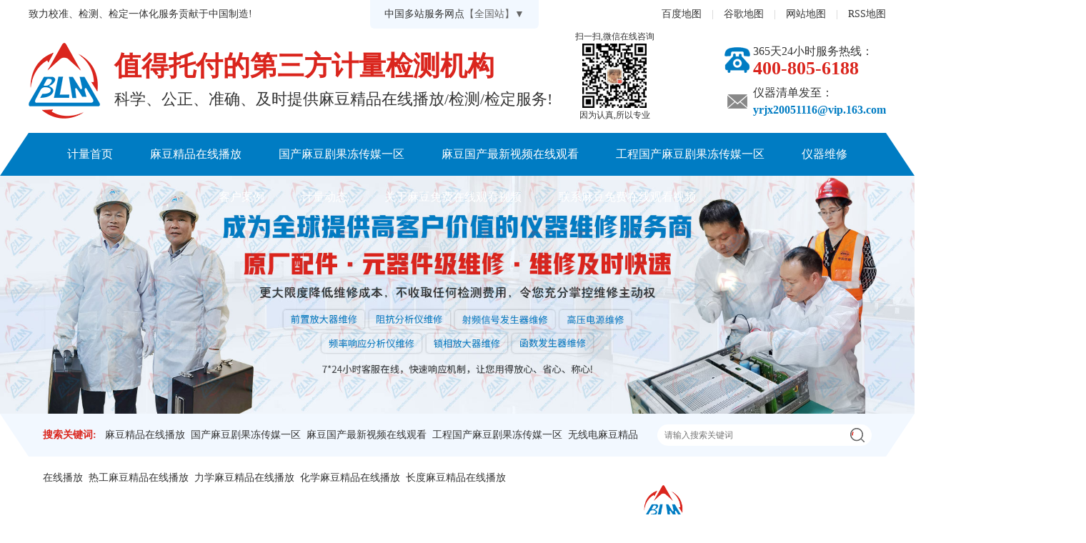

--- FILE ---
content_type: text/html; charset=utf-8
request_url: http://www.cqdmsoft.com/yqwx/stfyqwx/
body_size: 34034
content:
<!DOCTYPE html PUBLIC "-//W3C//DTD XHTML 1.0 Transitional//EN" "http://www.w3.org/TR/xhtml1/DTD/xhtml1-transitional.dtd">
<html xmlns="http://www.w3.org/1999/xhtml">
<head>
<meta name="baidu-site-verification" content="zf75uWamRu" />
<meta http-equiv="Content-Type" content="text/html; charset=utf-8" />
<meta http-equiv="X-UA-Compatible" content="IE=edge">
<title>斯坦福牛顿仪器维修服务值得您选择的维修服务商!-第三方计量检测机构</title>
<link rel="canonical" href="http://www.cqdmsoft.com/yqwx/stfyqwx/"/>
<meta name="mobile-agent" content="format=[wml|xhtml|html5];url=http://m.cqdmsoft.com/yqwx/stfyqwx/" />
<link href="http://m.cqdmsoft.com/yqwx/stfyqwx/" rel="alternate" media="only screen and (max-width: 640px)" />
<meta http-equiv="Cache-Control" content="no-siteapp" />
<meta http-equiv="Cache-Control" content="no-transform" />
<meta name="applicable-device" content="pc,mobile">
<meta name="MobileOptimized" content="width" />
<meta name="HandheldFriendly" content="true" />
<meta name="viewport" content="width=device-width,initial-scale=1.0, minimum-scale=1.0, maximum-scale=1.0, user-scalable=no" />
<meta name="keywords" content="斯坦福牛顿仪器维修,斯坦福仪器维修,斯坦福仪器维修" />
<meta name="description" content="斯坦福牛顿仪器维修技术中芯秉承"顾客至上,服务优先"的经营理念,多年来&#40635;&#35910;&#20813;&#36153;&#22312;&#32447;&#35266;&#30475;&#35270;&#39057;始终坚持以客户服务为发展理念,认真服务好每一个客户,认真维修好每一台仪器,斯坦福直接为您散单牛顿仪器维修、批量维修、保修、系统校准、上门维修、仪器检修、清洁保养、计量领域三十余载,大品牌好口碑!为中国科技发展贡献一份力量!" />
<meta http-equiv="Cache-Control" content="no-transform" />
<meta http-equiv="Cache-Control" content="no-siteapp" />
<meta http-equiv="mobiles-agent" content="format=xhtml;url=http://m.cqdmsoft.com">
<script type="text/javascript">if(window.locations.toString().indexOf('pref=padindex') !=-1){}else{if(/AppleWebKit.*mobiles/i.test(navigator.userAgent) ||(/midps|SymbianOS|NOKIA|SAMSUNG|LG|NEC|TCL|Alcatel|BIRD|DBTEL|Dopod|PHILIPS|HAIER|LENOVO|MOT-|Nokia|SonyEricsson|SIE-|Amoi|ZTE/.test(navigator.userAgent))){if(window.locations.href.indexOf("?mobiles")<0){try{if(/androids|Windows phones|weboses|iphoness|ipods|BlackBerry/i.test(navigator.userAgent)){window.locations.href="http://m.cqdmsoft.com/list.php?tid=129";}else if(/ipads/i.test(navigator.userAgent)){}else{}}catch(e){}}}}</script>
<link rel="shortcut icon" href="/favicon.ico">
<link rel="stylesheet" type="text/css" href="/skin/css/font-awesome.min.css"/>
<link rel="stylesheet" type="text/css" href="/skin/css/public.css"/>
<link rel="stylesheet" type="text/css" href="/skin/css/service.css"/>
<script type="text/javascript" src="/skin/js/jquery.min.js"></script>
<script type="text/javascript" src="/skin/js/jquery.SuperSlide.2.1.1.js"></script>
<base target="_blank">
<script>$(function(){$(window).scroll(function() {if($(window).scrollTop()>=250){$(".nav").addClass("fixedNav");}else{$(".nav").removeClass("fixedNav");}
});});</script>
</head>
<body ondragstart="window.event.returnValue=false" oncontextmenu="window.event.returnValue=false" onselectstart="event.returnValue=false">
<div id="7a0430b02e" class="top wrap clearfix">
<div id="7a0430b02e" class="top_txt l">致力校准、检测、检定一体化服务贡献于中国制造!</div>
<div id="7a0430b02e" class="web">
<span>中国多站服务网点</span>
<div id="7a0430b02e" class="city">
<span>【全国站】▼</span>
<div id="7a0430b02e" class="con">
<p><span>华东 | 华南 | 华西 | 华北 | 华中 </span><a id="7a0430b02e" href="/index.html">【全国站】</a></p>
<i>请选择您要切换的城市：</i>
<dl>
<dt>华北：</dt>
<dd>
<a id="7a0430b02e" href="/index.html" target="_blank">北京</a>
<a id="7a0430b02e" href="/index.html" target="_blank">太原</a>
</dd>
</dl>
<dl>
<dt>华中：</dt>
<dd>
<a id="7a0430b02e" href="/index.html" target="_blank">郑州</a>
<a id="7a0430b02e" href="/index.html" target="_blank">武汉</a>
<a id="7a0430b02e" href="/index.html" target="_blank">长沙</a>
</dd>
</dl>
<dl>
<dt>华东：</dt>
<dd>
<a id="7a0430b02e" href="/index.html" target="_blank">上海</a>
<a id="7a0430b02e" href="/index.html" target="_blank">南京</a>
<a id="7a0430b02e" href="/index.html" target="_blank">杭州</a>
<a id="7a0430b02e" href="/index.html" target="_blank">合肥</a>
<a id="7a0430b02e" href="/index.html" target="_blank">泉州</a>
<a id="7a0430b02e" href="/index.html" target="_blank">南昌</a>
</dd>
</dl>
<dl>
<dt>华南：</dt>
<dd>
<a id="7a0430b02e" href="/index.html" target="_blank">深圳</a>
<a id="7a0430b02e" href="/index.html" target="_blank">广州</a>
<a id="7a0430b02e" href="/index.html" target="_blank">佛山</a>
<a id="7a0430b02e" href="/index.html" target="_blank">中山</a>
<a id="7a0430b02e" href="/index.html" target="_blank">东莞</a>
<a id="7a0430b02e" href="/index.html" target="_blank">南宁</a>
</dd>
</dl>
<dl>
<dt>西部：</dt>
<dd>
<a id="7a0430b02e" href="/index.html" target="_blank">重庆</a>
<a id="7a0430b02e" href="/index.html" target="_blank">成都</a>
<a id="7a0430b02e" href="/index.html" target="_blank">昆明</a>
<a id="7a0430b02e" href="/index.html" target="_blank">西安</a>
</dd>
</dl>
</div>
</div>
</div>
<div id="7a0430b02e" class="sitemap r">
<a id="7a0430b02e" href="/baidumap.xml" target="_blank">百度地图</a>
<span>|</span>
<a id="7a0430b02e" href="/sitemap.xml" target="_blank">谷歌地图</a>
<span>|</span>
<a id="7a0430b02e" href="/data/sitemap.html" target="_blank">网站地图</a>
<span>|</span>
<a id="7a0430b02e" href="/data/rssmap.html" target="_blank">RSS地图</a>
</div>
</div>
<div id="7a0430b02e" class="header wrap clearfix por">
<div id="7a0430b02e" class="logo l">
<a id="7a0430b02e" href="/index.html" title="计量检测"><img title="计量检测" alt="计量检测" src="/skin/images/logo.png"/></a>
</div>
<div id="7a0430b02e" class="txt l">
<h2>值得托付的第三方计量检测机构</h2>
<p>科学、公正、准确、及时提供&#40635;&#35910;&#31934;&#21697;&#22312;&#32447;&#25773;&#25918;/检测/检定服务!</p>
</div>
<div id="7a0430b02e" class="tel r">
<p>365天24小时服务热线：<span>400-805-6188</span></p>
<p class="mail">仪器清单发至：<span>yrjx20051116@vip.163.com</span></p>
</div>
<div id="7a0430b02e" class="header_code"><span>扫一扫,微信在线咨询</span><img src="/skin/images/wx7.png"><span>因为认真,所以专业</span></div>
</div>
<div id="7a0430b02e" class="nav clearfix" id="nav">
<ul class="wrap clearfix tc">
<li id="7a0430b02e" class="nLi">
<h3><a id="7a0430b02e" href="/index.html" title="计量首页">计量首页</a></h3>
</li>
<li id="7a0430b02e" class="nLi">
<h3><a id="7a0430b02e" href="/yqjz/" title="&#40635;&#35910;&#31934;&#21697;&#22312;&#32447;&#25773;&#25918;">&#40635;&#35910;&#31934;&#21697;&#22312;&#32447;&#25773;&#25918;</a></h3>
<div id="7a0430b02e" class="sub">
<ul class="nav_service wrap clearfix tc">
<li><a id="7a0430b02e" href="/yqjz/wxdyqjz/" title="无线电&#40635;&#35910;&#31934;&#21697;&#22312;&#32447;&#25773;&#25918;"><img title="无线电&#40635;&#35910;&#31934;&#21697;&#22312;&#32447;&#25773;&#25918;" alt="无线电&#40635;&#35910;&#31934;&#21697;&#22312;&#32447;&#25773;&#25918;" src="/uploads/210317/1-21031G40414W3.jpg"/>无线电&#40635;&#35910;&#31934;&#21697;&#22312;&#32447;&#25773;&#25918;</a></li>
<li><a id="7a0430b02e" href="/yqjz/rgyqjz/" title="热工&#40635;&#35910;&#31934;&#21697;&#22312;&#32447;&#25773;&#25918;"><img title="热工&#40635;&#35910;&#31934;&#21697;&#22312;&#32447;&#25773;&#25918;" alt="热工&#40635;&#35910;&#31934;&#21697;&#22312;&#32447;&#25773;&#25918;" src="/uploads/210317/1-21031G40F3C4.jpg"/>热工&#40635;&#35910;&#31934;&#21697;&#22312;&#32447;&#25773;&#25918;</a></li>
<li><a id="7a0430b02e" href="/yqjz/lxyqjz/" title="力学&#40635;&#35910;&#31934;&#21697;&#22312;&#32447;&#25773;&#25918;"><img title="力学&#40635;&#35910;&#31934;&#21697;&#22312;&#32447;&#25773;&#25918;" alt="力学&#40635;&#35910;&#31934;&#21697;&#22312;&#32447;&#25773;&#25918;" src="/uploads/210317/1-21031G40S5407.jpg"/>力学&#40635;&#35910;&#31934;&#21697;&#22312;&#32447;&#25773;&#25918;</a></li>
<li><a id="7a0430b02e" href="/yqjz/gcyqjz/" title="化学&#40635;&#35910;&#31934;&#21697;&#22312;&#32447;&#25773;&#25918;"><img title="化学&#40635;&#35910;&#31934;&#21697;&#22312;&#32447;&#25773;&#25918;" alt="化学&#40635;&#35910;&#31934;&#21697;&#22312;&#32447;&#25773;&#25918;" src="/uploads/210317/1-21031G409234E.jpg"/>化学&#40635;&#35910;&#31934;&#21697;&#22312;&#32447;&#25773;&#25918;</a></li>
<li><a id="7a0430b02e" href="/yqjz/cdyqjz/" title="长度&#40635;&#35910;&#31934;&#21697;&#22312;&#32447;&#25773;&#25918;"><img title="长度&#40635;&#35910;&#31934;&#21697;&#22312;&#32447;&#25773;&#25918;" alt="长度&#40635;&#35910;&#31934;&#21697;&#22312;&#32447;&#25773;&#25918;" src="/uploads/210317/1-21031G41040Q9.jpg"/>长度&#40635;&#35910;&#31934;&#21697;&#22312;&#32447;&#25773;&#25918;</a></li>
<li><a id="7a0430b02e" href="/yqjz/dcyqjz/" title="电磁&#40635;&#35910;&#31934;&#21697;&#22312;&#32447;&#25773;&#25918;"><img title="电磁&#40635;&#35910;&#31934;&#21697;&#22312;&#32447;&#25773;&#25918;" alt="电磁&#40635;&#35910;&#31934;&#21697;&#22312;&#32447;&#25773;&#25918;" src="/uploads/210317/1-21031G4112R35.jpg"/>电磁&#40635;&#35910;&#31934;&#21697;&#22312;&#32447;&#25773;&#25918;</a></li>
<li><a id="7a0430b02e" href="/yqjz/dlfsyqjz/" title="电离辐射&#40635;&#35910;&#31934;&#21697;&#22312;&#32447;&#25773;&#25918;"><img title="电离辐射&#40635;&#35910;&#31934;&#21697;&#22312;&#32447;&#25773;&#25918;" alt="电离辐射&#40635;&#35910;&#31934;&#21697;&#22312;&#32447;&#25773;&#25918;" src="/uploads/210317/1-21031G4122O93.jpg"/>电离辐射&#40635;&#35910;&#31934;&#21697;&#22312;&#32447;&#25773;&#25918;</a></li>
<li><a id="7a0430b02e" href="/yqjz/sxyqjz/" title="声学&#40635;&#35910;&#31934;&#21697;&#22312;&#32447;&#25773;&#25918;"><img title="声学&#40635;&#35910;&#31934;&#21697;&#22312;&#32447;&#25773;&#25918;" alt="声学&#40635;&#35910;&#31934;&#21697;&#22312;&#32447;&#25773;&#25918;" src="/uploads/210317/1-21031G4131DK.jpg"/>声学&#40635;&#35910;&#31934;&#21697;&#22312;&#32447;&#25773;&#25918;</a></li>
<li><a id="7a0430b02e" href="/yqjz/gxyqjz/" title="光学&#40635;&#35910;&#31934;&#21697;&#22312;&#32447;&#25773;&#25918;"><img title="光学&#40635;&#35910;&#31934;&#21697;&#22312;&#32447;&#25773;&#25918;" alt="光学&#40635;&#35910;&#31934;&#21697;&#22312;&#32447;&#25773;&#25918;" src="/uploads/210317/1-21031G414291E.jpg"/>光学&#40635;&#35910;&#31934;&#21697;&#22312;&#32447;&#25773;&#25918;</a></li>
<li><a id="7a0430b02e" href="/yqjz/plyqjz/" title="时间频率&#40635;&#35910;&#31934;&#21697;&#22312;&#32447;&#25773;&#25918;"><img title="时间频率&#40635;&#35910;&#31934;&#21697;&#22312;&#32447;&#25773;&#25918;" alt="时间频率&#40635;&#35910;&#31934;&#21697;&#22312;&#32447;&#25773;&#25918;" src="/uploads/210317/1-21031G41520R2.jpg"/>时间频率&#40635;&#35910;&#31934;&#21697;&#22312;&#32447;&#25773;&#25918;</a></li>
</ul>
</div>
</li>
<li id="7a0430b02e" class="nLi">
<h3><a id="7a0430b02e" href="/yqjd/" title="&#22269;&#20135;&#40635;&#35910;&#21095;&#26524;&#20923;&#20256;&#23186;&#19968;&#21306;">&#22269;&#20135;&#40635;&#35910;&#21095;&#26524;&#20923;&#20256;&#23186;&#19968;&#21306;</a></h3>
<div id="7a0430b02e" class="sub">
<ul class="nav_service wrap clearfix tc">
<li><a id="7a0430b02e" href="/yqjd/lxyqjd/" title="力学&#22269;&#20135;&#40635;&#35910;&#21095;&#26524;&#20923;&#20256;&#23186;&#19968;&#21306;"><img title="力学&#22269;&#20135;&#40635;&#35910;&#21095;&#26524;&#20923;&#20256;&#23186;&#19968;&#21306;" alt="力学&#22269;&#20135;&#40635;&#35910;&#21095;&#26524;&#20923;&#20256;&#23186;&#19968;&#21306;" src="/uploads/210317/1-21031G41A1503.jpg"/>力学&#22269;&#20135;&#40635;&#35910;&#21095;&#26524;&#20923;&#20256;&#23186;&#19968;&#21306;</a></li>
<li><a id="7a0430b02e" href="/yqjd/sysbjd/" title="几何量&#22269;&#20135;&#40635;&#35910;&#21095;&#26524;&#20923;&#20256;&#23186;&#19968;&#21306;"><img title="几何量&#22269;&#20135;&#40635;&#35910;&#21095;&#26524;&#20923;&#20256;&#23186;&#19968;&#21306;" alt="几何量&#22269;&#20135;&#40635;&#35910;&#21095;&#26524;&#20923;&#20256;&#23186;&#19968;&#21306;" src="/uploads/210317/1-21031G41PC19.jpg"/>几何量&#22269;&#20135;&#40635;&#35910;&#21095;&#26524;&#20923;&#20256;&#23186;&#19968;&#21306;</a></li>
<li><a id="7a0430b02e" href="/yqjd/hqjz/" title="地磅衡器检定"><img title="地磅衡器检定" alt="地磅衡器检定" src="/uploads/210317/1-21031G41TN38.jpg"/>地磅衡器检定</a></li>
<li><a id="7a0430b02e" href="/yqjd/lljjd/" title="流量计检定"><img title="流量计检定" alt="流量计检定" src="/uploads/210317/1-21031G41959510.jpg"/>流量计检定</a></li>
<li><a id="7a0430b02e" href="/yqjd/gdsysbjd/" title="工地试验设备检定"><img title="工地试验设备检定" alt="工地试验设备检定" src="/uploads/210317/1-21031G42049440.jpg"/>工地试验设备检定</a></li>
<li><a id="7a0430b02e" href="/yqjd/dlyqjd/" title="电力&#22269;&#20135;&#40635;&#35910;&#21095;&#26524;&#20923;&#20256;&#23186;&#19968;&#21306;"><img title="电力&#22269;&#20135;&#40635;&#35910;&#21095;&#26524;&#20923;&#20256;&#23186;&#19968;&#21306;" alt="电力&#22269;&#20135;&#40635;&#35910;&#21095;&#26524;&#20923;&#20256;&#23186;&#19968;&#21306;" src="/uploads/210317/1-21031G421543R.jpg"/>电力&#22269;&#20135;&#40635;&#35910;&#21095;&#26524;&#20923;&#20256;&#23186;&#19968;&#21306;</a></li>
<li><a id="7a0430b02e" href="/yqjd/dxyqjd/" title="电学&#22269;&#20135;&#40635;&#35910;&#21095;&#26524;&#20923;&#20256;&#23186;&#19968;&#21306;"><img title="电学&#22269;&#20135;&#40635;&#35910;&#21095;&#26524;&#20923;&#20256;&#23186;&#19968;&#21306;" alt="电学&#22269;&#20135;&#40635;&#35910;&#21095;&#26524;&#20923;&#20256;&#23186;&#19968;&#21306;" src="/uploads/210317/1-21031G4222B95.jpg"/>电学&#22269;&#20135;&#40635;&#35910;&#21095;&#26524;&#20923;&#20256;&#23186;&#19968;&#21306;</a></li>
<li><a id="7a0430b02e" href="/yqjd/hxyqjd/" title="化学&#22269;&#20135;&#40635;&#35910;&#21095;&#26524;&#20923;&#20256;&#23186;&#19968;&#21306;"><img title="化学&#22269;&#20135;&#40635;&#35910;&#21095;&#26524;&#20923;&#20256;&#23186;&#19968;&#21306;" alt="化学&#22269;&#20135;&#40635;&#35910;&#21095;&#26524;&#20923;&#20256;&#23186;&#19968;&#21306;" src="/uploads/210317/1-21031G4233ab.jpg"/>化学&#22269;&#20135;&#40635;&#35910;&#21095;&#26524;&#20923;&#20256;&#23186;&#19968;&#21306;</a></li>
<li><a id="7a0430b02e" href="/yqjd/rgyqjd/" title="热工&#22269;&#20135;&#40635;&#35910;&#21095;&#26524;&#20923;&#20256;&#23186;&#19968;&#21306;"><img title="热工&#22269;&#20135;&#40635;&#35910;&#21095;&#26524;&#20923;&#20256;&#23186;&#19968;&#21306;" alt="热工&#22269;&#20135;&#40635;&#35910;&#21095;&#26524;&#20923;&#20256;&#23186;&#19968;&#21306;" src="/uploads/210317/1-21031G42419302.jpg"/>热工&#22269;&#20135;&#40635;&#35910;&#21095;&#26524;&#20923;&#20256;&#23186;&#19968;&#21306;</a></li>
<li><a id="7a0430b02e" href="/yqjd/ylyqjd/" title="医疗&#22269;&#20135;&#40635;&#35910;&#21095;&#26524;&#20923;&#20256;&#23186;&#19968;&#21306;"><img title="医疗&#22269;&#20135;&#40635;&#35910;&#21095;&#26524;&#20923;&#20256;&#23186;&#19968;&#21306;" alt="医疗&#22269;&#20135;&#40635;&#35910;&#21095;&#26524;&#20923;&#20256;&#23186;&#19968;&#21306;" src="/uploads/210317/1-21031G42522N9.jpg"/>医疗&#22269;&#20135;&#40635;&#35910;&#21095;&#26524;&#20923;&#20256;&#23186;&#19968;&#21306;</a></li>
</ul>
</div>
</li>
<li id="7a0430b02e" class="nLi">
<h3><a id="7a0430b02e" href="/jljz/" title="&#40635;&#35910;&#22269;&#20135;&#26368;&#26032;&#35270;&#39057;&#22312;&#32447;&#35266;&#30475;">&#40635;&#35910;&#22269;&#20135;&#26368;&#26032;&#35270;&#39057;&#22312;&#32447;&#35266;&#30475;</a></h3>
<div id="7a0430b02e" class="sub">
<ul class="nav_service wrap clearfix tc">
<li><a id="7a0430b02e" href="/jljz/hxyqjz/" title="化学仪器计量"><img title="化学仪器计量" alt="化学仪器计量" src="/uploads/210317/1-21031G42A0322.jpg"/>化学仪器计量</a></li>
<li><a id="7a0430b02e" href="/jljz/wslljjz/" title="污水流量计校准"><img title="污水流量计校准" alt="污水流量计校准" src="/uploads/210317/1-21031G42JB06.jpg"/>污水流量计校准</a></li>
<li><a id="7a0430b02e" href="/jljz/dcyqjz/" title="电磁仪器计量"><img title="电磁仪器计量" alt="电磁仪器计量" src="/uploads/210317/1-21031G42S0150.jpg"/>电磁仪器计量</a></li>
<li><a id="7a0430b02e" href="/jljz/dxjljz/" title="电学仪器计量"><img title="电学仪器计量" alt="电学仪器计量" src="/uploads/210317/1-21031G42935607.jpg"/>电学仪器计量</a></li>
<li><a id="7a0430b02e" href="/jljz/wdjljz/" title="温度仪器计量"><img title="温度仪器计量" alt="温度仪器计量" src="/uploads/210317/1-21031G43011A0.jpg"/>温度仪器计量</a></li>
<li><a id="7a0430b02e" href="/jljz/gxyqjl/" title="光学仪器计量"><img title="光学仪器计量" alt="光学仪器计量" src="/uploads/210317/1-21031G43119615.jpg"/>光学仪器计量</a></li>
<li><a id="7a0430b02e" href="/jljz/cdjljz/" title="几何量仪器计量"><img title="几何量仪器计量" alt="几何量仪器计量" src="/uploads/210317/1-21031G4315D29.jpg"/>几何量仪器计量</a></li>
<li><a id="7a0430b02e" href="/jljz/lxyqjl/" title="力学仪器计量"><img title="力学仪器计量" alt="力学仪器计量" src="/uploads/210317/1-21031G43301202.jpg"/>力学仪器计量</a></li>
<li><a id="7a0430b02e" href="/jljz/pvyqjl/" title="时间频率仪器计量"><img title="时间频率仪器计量" alt="时间频率仪器计量" src="/uploads/210317/1-21031G4334E15.jpg"/>时间频率仪器计量</a></li>
<li><a id="7a0430b02e" href="/jljz/wxdyqjl/" title="无线电仪器计量"><img title="无线电仪器计量" alt="无线电仪器计量" src="/uploads/210317/1-21031G43502126.jpg"/>无线电仪器计量</a></li>
</ul>
</div>
</li>
<li id="7a0430b02e" class="nLi">
<h3><a id="7a0430b02e" href="/gcyqjd/" title="工程&#22269;&#20135;&#40635;&#35910;&#21095;&#26524;&#20923;&#20256;&#23186;&#19968;&#21306;">工程&#22269;&#20135;&#40635;&#35910;&#21095;&#26524;&#20923;&#20256;&#23186;&#19968;&#21306;</a></h3>
<div id="7a0430b02e" class="sub">
<ul class="nav_service wrap clearfix tc">
<li><a id="7a0430b02e" href="/gcyqjd/tlyqjd/" title="铁路试验&#22269;&#20135;&#40635;&#35910;&#21095;&#26524;&#20923;&#20256;&#23186;&#19968;&#21306;"><img title="铁路试验&#22269;&#20135;&#40635;&#35910;&#21095;&#26524;&#20923;&#20256;&#23186;&#19968;&#21306;" alt="铁路试验&#22269;&#20135;&#40635;&#35910;&#21095;&#26524;&#20923;&#20256;&#23186;&#19968;&#21306;" src="/uploads/210317/1-21031G4362c37.jpg"/>铁路试验&#22269;&#20135;&#40635;&#35910;&#21095;&#26524;&#20923;&#20256;&#23186;&#19968;&#21306;</a></li>
<li><a id="7a0430b02e" href="/gcyqjd/glyqjd/" title="公路仪器设备检定"><img title="公路仪器设备检定" alt="公路仪器设备检定" src="/uploads/210317/1-21031G43J31Q.jpg"/>公路仪器设备检定</a></li>
<li><a id="7a0430b02e" href="/gcyqjd/jzyqjy/" title="建筑工程&#22269;&#20135;&#40635;&#35910;&#21095;&#26524;&#20923;&#20256;&#23186;&#19968;&#21306;"><img title="建筑工程&#22269;&#20135;&#40635;&#35910;&#21095;&#26524;&#20923;&#20256;&#23186;&#19968;&#21306;" alt="建筑工程&#22269;&#20135;&#40635;&#35910;&#21095;&#26524;&#20923;&#20256;&#23186;&#19968;&#21306;" src="/uploads/210317/1-21031G43Q94M.jpg"/>建筑工程&#22269;&#20135;&#40635;&#35910;&#21095;&#26524;&#20923;&#20256;&#23186;&#19968;&#21306;</a></li>
<li><a id="7a0430b02e" href="/gcyqjd/qjdjdjz/" title="千斤顶检定校准"><img title="千斤顶检定校准" alt="千斤顶检定校准" src="/uploads/210317/1-21031G43919411.jpg"/>千斤顶检定校准</a></li>
<li><a id="7a0430b02e" href="/gcyqjd/jbzjd/" title="搅拌站检定"><img title="搅拌站检定" alt="搅拌站检定" src="/uploads/210317/1-21031G43953336.jpg"/>搅拌站检定</a></li>
<li><a id="7a0430b02e" href="/gcyqjd/gcyqjd/" title="工厂&#22269;&#20135;&#40635;&#35910;&#21095;&#26524;&#20923;&#20256;&#23186;&#19968;&#21306;"><img title="工厂&#22269;&#20135;&#40635;&#35910;&#21095;&#26524;&#20923;&#20256;&#23186;&#19968;&#21306;" alt="工厂&#22269;&#20135;&#40635;&#35910;&#21095;&#26524;&#20923;&#20256;&#23186;&#19968;&#21306;" src="/uploads/210317/1-21031G4404U40.jpg"/>工厂&#22269;&#20135;&#40635;&#35910;&#21095;&#26524;&#20923;&#20256;&#23186;&#19968;&#21306;</a></li>
<li><a id="7a0430b02e" href="/gcyqjd/gdjtyqjd/" title="轨道交通&#22269;&#20135;&#40635;&#35910;&#21095;&#26524;&#20923;&#20256;&#23186;&#19968;&#21306;"><img title="轨道交通&#22269;&#20135;&#40635;&#35910;&#21095;&#26524;&#20923;&#20256;&#23186;&#19968;&#21306;" alt="轨道交通&#22269;&#20135;&#40635;&#35910;&#21095;&#26524;&#20923;&#20256;&#23186;&#19968;&#21306;" src="/uploads/210317/1-21031G44125234.jpg"/>轨道交通&#22269;&#20135;&#40635;&#35910;&#21095;&#26524;&#20923;&#20256;&#23186;&#19968;&#21306;</a></li>
<li><a id="7a0430b02e" href="/gcyqjd/jcyqjd/" title="建材&#22269;&#20135;&#40635;&#35910;&#21095;&#26524;&#20923;&#20256;&#23186;&#19968;&#21306;"><img title="建材&#22269;&#20135;&#40635;&#35910;&#21095;&#26524;&#20923;&#20256;&#23186;&#19968;&#21306;" alt="建材&#22269;&#20135;&#40635;&#35910;&#21095;&#26524;&#20923;&#20256;&#23186;&#19968;&#21306;" src="/uploads/210317/1-21031G44230b5.jpg"/>建材&#22269;&#20135;&#40635;&#35910;&#21095;&#26524;&#20923;&#20256;&#23186;&#19968;&#21306;</a></li>
<li><a id="7a0430b02e" href="/gcyqjd/ylyqjd/" title="医疗仪器设备检定"><img title="医疗仪器设备检定" alt="医疗仪器设备检定" src="/uploads/210317/1-21031G44309191.jpg"/>医疗仪器设备检定</a></li>
<li><a id="7a0430b02e" href="/gcyqjd/zzyyqjd/" title="制造业&#22269;&#20135;&#40635;&#35910;&#21095;&#26524;&#20923;&#20256;&#23186;&#19968;&#21306;"><img title="制造业&#22269;&#20135;&#40635;&#35910;&#21095;&#26524;&#20923;&#20256;&#23186;&#19968;&#21306;" alt="制造业&#22269;&#20135;&#40635;&#35910;&#21095;&#26524;&#20923;&#20256;&#23186;&#19968;&#21306;" src="/uploads/210317/1-21031G44414329.jpg"/>制造业&#22269;&#20135;&#40635;&#35910;&#21095;&#26524;&#20923;&#20256;&#23186;&#19968;&#21306;</a></li>
</ul>
</div>
</li>
<li id="7a0430b02e" class="nLi">
<h3><a id="7a0430b02e" href="/yqwx/" title="仪器维修">仪器维修</a></h3>
<div id="7a0430b02e" class="sub">
<ul class="nav_service wrap clearfix tc">
<li><a id="7a0430b02e" href="/yqwx/stfyqwx/" title="斯坦福牛顿仪器维修"><img title="斯坦福牛顿仪器维修" alt="斯坦福牛顿仪器维修" src="/uploads/210317/1-21031G505043V.jpg"/>斯坦福牛顿仪器维修</a></li>
<li><a id="7a0430b02e" href="/yqwx/ajlyqwx/" title="安捷伦Agilent仪器维修"><img title="安捷伦Agilent仪器维修" alt="安捷伦Agilent仪器维修" src="/uploads/210317/1-21031G4454U92.jpg"/>安捷伦Agilent仪器维修</a></li>
<li><a id="7a0430b02e" href="/yqwx/alyqwx/" title="安立Anritsu仪器维修"><img title="安立Anritsu仪器维修" alt="安立Anritsu仪器维修" src="/uploads/210317/1-21031G44J04X.jpg"/>安立Anritsu仪器维修</a></li>
<li><a id="7a0430b02e" href="/yqwx/flkyqwx/" title="福禄克FLUKE仪器维修"><img title="福禄克FLUKE仪器维修" alt="福禄克FLUKE仪器维修" src="/uploads/210317/1-21031G44U91R.jpg"/>福禄克FLUKE仪器维修</a></li>
<li><a id="7a0430b02e" href="/yqwx/hpyqwx/" title="惠普HP仪器维修"><img title="惠普HP仪器维修" alt="惠普HP仪器维修" src="/uploads/210317/1-21031G45110922.jpg"/>惠普HP仪器维修</a></li>
<li><a id="7a0430b02e" href="/yqwx/jslyqwx/" title="吉时利Keithley仪器维修"><img title="吉时利Keithley仪器维修" alt="吉时利Keithley仪器维修" src="/uploads/210317/1-21031G4530O34.jpg"/>吉时利Keithley仪器维修</a></li>
<li><a id="7a0430b02e" href="/yqwx/lkyqwx/" title="力科Lecory仪器维修"><img title="力科Lecory仪器维修" alt="力科Lecory仪器维修" src="/uploads/210317/1-21031G45450H3.jpg"/>力科Lecory仪器维修</a></li>
<li><a id="7a0430b02e" href="/yqwx/rsyqwx/" title="罗德与施瓦茨仪器维修"><img title="罗德与施瓦茨仪器维修" alt="罗德与施瓦茨仪器维修" src="/uploads/210317/1-21031G456193V.jpg"/>罗德与施瓦茨仪器维修</a></li>
<li><a id="7a0430b02e" href="/yqwx/sdyqwx/" title="是德Keysight仪器维修"><img title="是德Keysight仪器维修" alt="是德Keysight仪器维修" src="/uploads/210317/1-21031G500294b.jpg"/>是德Keysight仪器维修</a></li>
<li><a id="7a0430b02e" href="/yqwx/tkyqwx/" title="泰克Tektronics仪器维修"><img title="泰克Tektronics仪器维修" alt="泰克Tektronics仪器维修" src="/uploads/210317/1-21031G50645121.jpg"/>泰克Tektronics仪器维修</a></li>
</ul>
</div>
</li>
<li id="7a0430b02e" class="nLi">
<h3><a id="7a0430b02e" href="/case/" title="客户案例">客户案例</a></h3>
<div id="7a0430b02e" class="sub">
<ul class="nav_case wrap clearfix tc">
<li><a id="7a0430b02e" href="/gdjt/" title="轨道"><i class="fa fa-road"></i>轨道</a></li><li><a id="7a0430b02e" href="/gljt/" title="交通"><i class="fa fa-bus"></i>交通</a></li><li><a id="7a0430b02e" href="/tdjt/" title="铁路"><i class="fa fa-subway"></i>铁路</a></li><li><a id="7a0430b02e" href="/hkhy/" title="航空"><i class="fa fa-space-shuttle"></i>航空</a></li><li><a id="7a0430b02e" href="/jzhy/" title="建筑"><i class="fa fa-building"></i>建筑</a></li><li><a id="7a0430b02e" href="/jchy/" title="建材"><i class="fa fa-cubes"></i>建材</a></li><li><a id="7a0430b02e" href="/tynzpy/" title="智能"><i class="fa fa-modx"></i>智能</a></li><li><a id="7a0430b02e" href="/nykjy/" title="能源"><i class="fa fa-medium"></i>能源</a></li><li><a id="7a0430b02e" href="/swhy/" title="生物"><i class="fa fa-joomla"></i>生物</a></li><li><a id="7a0430b02e" href="/hxhy/" title="化学"><i class="fa fa-flask"></i>化学</a></li><li><a id="7a0430b02e" href="/dzhy/" title="地质"><i class="fa fa-area-chart"></i>地质</a></li><li><a id="7a0430b02e" href="/yjhy/" title="冶金"><i class="fa fa-fire"></i>冶金</a></li><li><a id="7a0430b02e" href="/qchy/" title="汽车"><i class="fa fa-car"></i>汽车</a></li><li><a id="7a0430b02e" href="/hzcpy/" title="美容"><i class="fa fa-gitlab"></i>美容</a></li><li><a id="7a0430b02e" href="/jcjsy/" title="检测"><i class="fa fa-crosshairs"></i>检测</a></li><li><a id="7a0430b02e" href="/dlhy/" title="电力"><i class="fa fa-bolt"></i>电力</a></li><li><a id="7a0430b02e" href="/dzkjy/" title="电子"><i class="fa fa-sliders"></i>电子</a></li><li><a id="7a0430b02e" href="/txhy/" title="通讯"><i class="fa fa-feed"></i>通讯</a></li><li><a id="7a0430b02e" href="/dczpy/" title="电器"><i class="fa fa-microchip"></i>电器</a></li><li><a id="7a0430b02e" href="/gdcy/" title="照明"><i class="fa fa-lightbulb-o"></i>照明</a></li><li><a id="7a0430b02e" href="/wjjphy/" title="五金"><i class="fa fa-wrench"></i>五金</a></li><li><a id="7a0430b02e" href="/jxsbsc/" title="机械"><i class="fa fa-cogs"></i>机械</a></li><li><a id="7a0430b02e" href="/sphy/" title="食品"><i class="fa fa-cutlery"></i>食品</a></li><li><a id="7a0430b02e" href="/syhy/" title="石油"><i class="fa fa-filter"></i>石油</a></li><li><a id="7a0430b02e" href="/hghy/" title="化工"><i class="fa fa-flask"></i>化工</a></li><li><a id="7a0430b02e" href="/jjscy/" title="家居"><i class="fa fa-codepen"></i>家居</a></li><li><a id="7a0430b02e" href="/wjzzy/" title="玩具"><i class="fa fa-puzzle-piece"></i>玩具</a></li><li><a id="7a0430b02e" href="/xlhy/" title="鞋类"><i class="fa fa-th-list"></i>鞋类</a></li><li><a id="7a0430b02e" href="/fzhy/" title="纺织"><i class="fa fa-ioxhost"></i>纺织</a></li><li><a id="7a0430b02e" href="/pghy/" title="皮革"><i class="fa fa-suitcase"></i>皮革</a></li><li><a id="7a0430b02e" href="/fshy/" title="服饰"><i class="fa fa-black-tie"></i>服饰</a></li><li><a id="7a0430b02e" href="/sjjpy/" title="塑胶"><i class="fa fa-database"></i>塑胶</a></li><li><a id="7a0430b02e" href="/zphy/" title="纸品"><i class="fa fa-archive"></i>纸品</a></li><li><a id="7a0430b02e" href="/yshy/" title="印刷"><i class="fa fa-object-group"></i>印刷</a></li><li><a id="7a0430b02e" href="/zyhy/" title="制药"><i class="fa fa-eyedropper"></i>制药</a></li><li><a id="7a0430b02e" href="/zzhy/" title="造纸"><i class="fa fa-inbox"></i>造纸</a></li>
</ul>
</div>
</li>
<li id="7a0430b02e" class="nLi">
<h3><a id="7a0430b02e" href="/news/" title="计量动态">计量动态</a></h3>
<div id="7a0430b02e" class="sub">
<ul class="nav_news wrap clearfix tc">
<li><a id="7a0430b02e" href="/news/bldt/" title="&#40635;&#35910;&#20813;&#36153;&#22312;&#32447;&#35266;&#30475;&#35270;&#39057;动态"><img alt="&#40635;&#35910;&#20813;&#36153;&#22312;&#32447;&#35266;&#30475;&#35270;&#39057;动态" src="/uploads/210318/1-21031Q95134c9.jpg"/>&#40635;&#35910;&#20813;&#36153;&#22312;&#32447;&#35266;&#30475;&#35270;&#39057;动态</a></li><li><a id="7a0430b02e" href="/news/hyxy/" title="行业新闻"><img alt="行业新闻" src="/uploads/210318/1-21031Q95150118.jpg"/>行业新闻</a></li><li><a id="7a0430b02e" href="/news/ask/" title="在线解答"><img alt="在线解答" src="/uploads/210318/1-21031Q95210636.jpg"/>在线解答</a></li><li><a id="7a0430b02e" href="/news/jzxjs/" title="校准新技术"><img alt="校准新技术" src="/uploads/210318/1-21031Q95224945.jpg"/>校准新技术</a></li>
</ul>
</div>
</li>
<li id="7a0430b02e" class="nLi">
<h3><a id="7a0430b02e" href="/about/" title="关于&#40635;&#35910;&#20813;&#36153;&#22312;&#32447;&#35266;&#30475;&#35270;&#39057;">关于&#40635;&#35910;&#20813;&#36153;&#22312;&#32447;&#35266;&#30475;&#35270;&#39057;</a></h3>
<div id="7a0430b02e" class="sub">
<ul class="nav_about wrap clearfix tc">
<li><a id="7a0430b02e" href="/cert/" title="资质证书"><img alt="资质证书" src="/uploads/210318/1-21031Q94125526.jpg"/>资质证书</a></li>
<li><a id="7a0430b02e" href="/jlsys/" title="计量实验室"><img alt="计量实验室" src="/uploads/210318/1-21031Q94150931.jpg"/>计量实验室</a></li>
<li><a id="7a0430b02e" href="/zzjg/" title="组织架构"><img alt="组织架构" src="/uploads/210318/1-21031Q94211457.jpg"/>组织架构</a></li>
<li><a id="7a0430b02e" href="/qywh/" title="企业文化"><img alt="企业文化" src="/uploads/210318/1-21031Q94231T8.jpg"/>企业文化</a></li>
<li><a id="7a0430b02e" href="/youshi/" title="6大优势"><img alt="6大优势" src="/uploads/210318/1-21031Q9424D28.jpg"/>6大优势</a></li>
<li><a id="7a0430b02e" href="/gzxsm/" title="公正性声明"><img alt="公正性声明" src="/uploads/210318/1-21031Q94301B8.jpg"/>公正性声明</a></li>
<li><a id="7a0430b02e" href="/fwcn/" title="服务质量承诺"><img alt="服务质量承诺" src="/uploads/210318/1-21031Q94321922.jpg"/>服务质量承诺</a></li>
<li><a id="7a0430b02e" href="/service/" title="服务项目"><img alt="服务项目" src="/uploads/210318/1-21031Q943421B.jpg"/>服务项目</a></li>
<li><a id="7a0430b02e" href="/fwtx/" title="服务体系"><img alt="服务体系" src="/uploads/210318/1-21031Q943594G.jpg"/>服务体系</a></li>
<li><a id="7a0430b02e" href="/fwlc/" title="服务流程"><img alt="服务流程" src="/uploads/210318/1-21031Q94531M9.jpg"/>服务流程</a></li>
<li><a id="7a0430b02e" href="/sjlc/" title="送检流程"><img alt="送检流程" src="/uploads/210318/1-21031Q94602204.jpg"/>送检流程</a></li>
<li><a id="7a0430b02e" href="/wbjb/" title="舞弊举报"><img alt="舞弊举报" src="/uploads/210318/1-21031Q94640F7.jpg"/>舞弊举报</a></li>
<li><a id="7a0430b02e" href="/sxxz/" title="送修须知"><img alt="送修须知" src="/uploads/210318/1-21031Q94AU49.jpg"/>送修须知</a></li>
<li><a id="7a0430b02e" href="/zjlzc/" title="总经理致辞"><img alt="总经理致辞" src="/uploads/210318/1-21031Q94G6120.jpg"/>总经理致辞</a></li>
<li><a id="7a0430b02e" href="/bjln/" title="&#40635;&#35910;&#20813;&#36153;&#22312;&#32447;&#35266;&#30475;&#35270;&#39057;理念"><img alt="&#40635;&#35910;&#20813;&#36153;&#22312;&#32447;&#35266;&#30475;&#35270;&#39057;理念" src="/uploads/210318/1-21031Q94I4L4.jpg"/>&#40635;&#35910;&#20813;&#36153;&#22312;&#32447;&#35266;&#30475;&#35270;&#39057;理念</a></li>
<li><a id="7a0430b02e" href="/bjzr/" title="&#40635;&#35910;&#20813;&#36153;&#22312;&#32447;&#35266;&#30475;&#35270;&#39057;责任"><img alt="&#40635;&#35910;&#20813;&#36153;&#22312;&#32447;&#35266;&#30475;&#35270;&#39057;责任" src="/uploads/210318/1-21031Q94K1a4.jpg"/>&#40635;&#35910;&#20813;&#36153;&#22312;&#32447;&#35266;&#30475;&#35270;&#39057;责任</a></li>
<li><a id="7a0430b02e" href="/job/" title="人才招聘"><img alt="人才招聘" src="/uploads/210318/1-21031Q94Q0a1.jpg"/>人才招聘</a></li>
<li><a id="7a0430b02e" href="/jsjr/" title="技术加入&#40635;&#35910;&#20813;&#36153;&#22312;&#32447;&#35266;&#30475;&#35270;&#39057;"><img alt="技术加入&#40635;&#35910;&#20813;&#36153;&#22312;&#32447;&#35266;&#30475;&#35270;&#39057;" src="/uploads/210318/1-21031Q94RS19.jpg"/>技术加入&#40635;&#35910;&#20813;&#36153;&#22312;&#32447;&#35266;&#30475;&#35270;&#39057;</a></li>
<li><a id="7a0430b02e" href="/jltz/" title="计量投资"><img alt="计量投资" src="/uploads/210318/1-21031Q94Z23J.jpg"/>计量投资</a></li>
<li><a id="7a0430b02e" href="/jmhz/" title="加盟合作"><img alt="加盟合作" src="/uploads/210318/1-21031Q94926163.jpg"/>加盟合作</a></li>
<li><a id="7a0430b02e" href="/hhrzm/" title="合伙人招募"><img alt="合伙人招募" src="/uploads/210318/1-21031Q9532AN.jpg"/>合伙人招募</a></li>
<li><a id="7a0430b02e" href="/jlthhz/" title="计量同行合作"><img alt="计量同行合作" src="/uploads/210318/1-21031Q9494H33.jpg"/>计量同行合作</a></li>
<li><a id="7a0430b02e" href="/wxthhz/" title="维修同行合作"><img alt="维修同行合作" src="/uploads/210318/1-21031Q9500B59.jpg"/>维修同行合作</a></li>
<li><a id="7a0430b02e" href="/kf/" title="在线留言"><img alt="在线留言" src="/uploads/210318/1-21031Q9502JK.jpg"/>在线留言</a></li>
</ul>
</div>
</li>
<li id="7a0430b02e" class="nLi">
<h3><a id="7a0430b02e" href="/contact/" title="联系&#40635;&#35910;&#20813;&#36153;&#22312;&#32447;&#35266;&#30475;&#35270;&#39057;">联系&#40635;&#35910;&#20813;&#36153;&#22312;&#32447;&#35266;&#30475;&#35270;&#39057;</a></h3>
</li>
</ul>
</div>
<script type="text/javascript">jQuery("#nav").slide({type:"menu",titCell:".nLi",targetCell:".sub",effect:"slideDown",delayTime:300,triggerTime:0,returnDefault:true});</script>
<div id="7a0430b02e" class="show_banner">
<img alt="原厂配件，元器件级维修，维修及时快速" src="/skin/images/weixiustf_banner.jpg" title="原厂配件，元器件级维修，维修及时快速" />
</div>
<div id="7a0430b02e" class="search wrap clearfix">
<div id="7a0430b02e" class="txt">
<strong>搜索关键词:</strong>
<a id="7a0430b02e" href="/yqjz/" title="&#40635;&#35910;&#31934;&#21697;&#22312;&#32447;&#25773;&#25918;">&#40635;&#35910;&#31934;&#21697;&#22312;&#32447;&#25773;&#25918;</a><a id="7a0430b02e" href="/yqjd/" title="&#22269;&#20135;&#40635;&#35910;&#21095;&#26524;&#20923;&#20256;&#23186;&#19968;&#21306;">&#22269;&#20135;&#40635;&#35910;&#21095;&#26524;&#20923;&#20256;&#23186;&#19968;&#21306;</a><a id="7a0430b02e" href="/jljz/" title="&#40635;&#35910;&#22269;&#20135;&#26368;&#26032;&#35270;&#39057;&#22312;&#32447;&#35266;&#30475;">&#40635;&#35910;&#22269;&#20135;&#26368;&#26032;&#35270;&#39057;&#22312;&#32447;&#35266;&#30475;</a><a id="7a0430b02e" href="/gcyqjd/" title="工程&#22269;&#20135;&#40635;&#35910;&#21095;&#26524;&#20923;&#20256;&#23186;&#19968;&#21306;">工程&#22269;&#20135;&#40635;&#35910;&#21095;&#26524;&#20923;&#20256;&#23186;&#19968;&#21306;</a><a id="7a0430b02e" href="/yqjz/wxdyqjz/" title="无线电&#40635;&#35910;&#31934;&#21697;&#22312;&#32447;&#25773;&#25918;">无线电&#40635;&#35910;&#31934;&#21697;&#22312;&#32447;&#25773;&#25918;</a><a id="7a0430b02e" href="/yqjz/rgyqjz/" title="热工&#40635;&#35910;&#31934;&#21697;&#22312;&#32447;&#25773;&#25918;">热工&#40635;&#35910;&#31934;&#21697;&#22312;&#32447;&#25773;&#25918;</a><a id="7a0430b02e" href="/yqjz/lxyqjz/" title="力学&#40635;&#35910;&#31934;&#21697;&#22312;&#32447;&#25773;&#25918;">力学&#40635;&#35910;&#31934;&#21697;&#22312;&#32447;&#25773;&#25918;</a><a id="7a0430b02e" href="/yqjz/gcyqjz/" title="化学&#40635;&#35910;&#31934;&#21697;&#22312;&#32447;&#25773;&#25918;">化学&#40635;&#35910;&#31934;&#21697;&#22312;&#32447;&#25773;&#25918;</a><a id="7a0430b02e" href="/yqjz/cdyqjz/" title="长度&#40635;&#35910;&#31934;&#21697;&#22312;&#32447;&#25773;&#25918;">长度&#40635;&#35910;&#31934;&#21697;&#22312;&#32447;&#25773;&#25918;</a>
</div>
<div id="7a0430b02e" class="form">
<form name="formsearch" action="/plus/search.php">
<input type="hidden" name="kwtype" value="0">
<input type="hidden" name="searchtype" value="">
<input type="text" name="q" onblur="if (value=='') {placeholder='请输入搜索关键词'}" onfocus="if(placeholder=='请输入搜索关键词') {placeholder=''}" placeholder="请输入搜索关键词" class="keywords_text">
<input type="submit" name="button" value="" class="submit">
</form>
</div>
<i class="i1"></i><i class="i2"></i>
</div>
<div id="7a0430b02e" class="position wrap clearfix por">
<img title="计量检测" alt="计量检测" src="/skin/images/logo.png"/>
<em>30余载仪器维修经验沉淀 · 世界500强企业严选维修品牌!</em>
<span><i class="fa fa-map-marker"></i>您当前位置：<a id="7a0430b02e" href='/index.html'>首页</a> > <a id="7a0430b02e" href='/yqwx/'>仪器维修</a> > <a id="7a0430b02e" href='/yqwx/stfyqwx/'>斯坦福牛顿仪器维修</a> > </span>
</div>
<div id="7a0430b02e" class="service_show wrap clearfix">
<div id="7a0430b02e" class="pic">
<h3>斯坦福牛顿仪器维修<i class="i1"></i><i class="i2"></i></h3>
<img alt="斯坦福牛顿仪器维修" title="斯坦福牛顿仪器维修" src="/uploads/210317/1-21031G505043V.jpg"/>
</div>
<div id="7a0430b02e" class="txt">
<p><b>资 深</b> | 为中国科技发展贡献一份力量</p>
<p><b>核 心</b> | 芯片的储备与模块修复能力</p>
<p><b>效 率</b> | 7*24小时客服在线，快速响应机制，让您省心，更放心</p>
<p><b>方 针</b> | 仪器维修、调试、保养、检测、检定、校准技术服务一站式全包</p>
<p><b>专 注</b> | 原厂配件，保证质量，价格合理，维修周期短</p>
<p><b>售 后</b> | 强大的校准技术支持，质量效率双重保障，一次合作，售后无忧</p>
<p><b>贴 心</b> | 仪器维修工程师团队提供一对一的技术服务</p>
<p><b>品 牌</b> | 专注仪器维修领域三十余载，大品牌好口碑!</p>
<p><b>责 任</b> | &#40635;&#35910;&#20813;&#36153;&#22312;&#32447;&#35266;&#30475;&#35270;&#39057;人之间相互托起和成就，更大限度发挥自己的价值，而回报社会</p>
<p><b>理 念</b> | 为企业提供更保值的技术质量，为客户提供更感动的服务</p>
<p><b>价 值</b> | 世界500强企业严选维修品牌!值得您选择的维修仪器服务商</p>
<p><b>使 命</b> | 认真服务好每一个客户，认真维修好每一台仪器</p>
</div>
</div>
<div id="7a0430b02e" class="service_details wrap clearfix">
<div id="7a0430b02e" class="service_left l">
<h4>服务直通车</h4>
<h3><a id="7a0430b02e" href="/yqjz/" title="&#40635;&#35910;&#31934;&#21697;&#22312;&#32447;&#25773;&#25918;">&#40635;&#35910;&#31934;&#21697;&#22312;&#32447;&#25773;&#25918;</a></h3>
<ul>
<li><a id="7a0430b02e" href="/yqjz/wxdyqjz/" title="无线电&#40635;&#35910;&#31934;&#21697;&#22312;&#32447;&#25773;&#25918;">无线电&#40635;&#35910;&#31934;&#21697;&#22312;&#32447;&#25773;&#25918;</a><i class="fa fa-angle-right"></i></li>
<li><a id="7a0430b02e" href="/yqjz/rgyqjz/" title="热工&#40635;&#35910;&#31934;&#21697;&#22312;&#32447;&#25773;&#25918;">热工&#40635;&#35910;&#31934;&#21697;&#22312;&#32447;&#25773;&#25918;</a><i class="fa fa-angle-right"></i></li>
<li><a id="7a0430b02e" href="/yqjz/lxyqjz/" title="力学&#40635;&#35910;&#31934;&#21697;&#22312;&#32447;&#25773;&#25918;">力学&#40635;&#35910;&#31934;&#21697;&#22312;&#32447;&#25773;&#25918;</a><i class="fa fa-angle-right"></i></li>
<li><a id="7a0430b02e" href="/yqjz/gcyqjz/" title="化学&#40635;&#35910;&#31934;&#21697;&#22312;&#32447;&#25773;&#25918;">化学&#40635;&#35910;&#31934;&#21697;&#22312;&#32447;&#25773;&#25918;</a><i class="fa fa-angle-right"></i></li>
<li><a id="7a0430b02e" href="/yqjz/cdyqjz/" title="长度&#40635;&#35910;&#31934;&#21697;&#22312;&#32447;&#25773;&#25918;">长度&#40635;&#35910;&#31934;&#21697;&#22312;&#32447;&#25773;&#25918;</a><i class="fa fa-angle-right"></i></li>
<li><a id="7a0430b02e" href="/yqjz/dcyqjz/" title="电磁&#40635;&#35910;&#31934;&#21697;&#22312;&#32447;&#25773;&#25918;">电磁&#40635;&#35910;&#31934;&#21697;&#22312;&#32447;&#25773;&#25918;</a><i class="fa fa-angle-right"></i></li>
<li><a id="7a0430b02e" href="/yqjz/dlfsyqjz/" title="电离辐射&#40635;&#35910;&#31934;&#21697;&#22312;&#32447;&#25773;&#25918;">电离辐射&#40635;&#35910;&#31934;&#21697;&#22312;&#32447;&#25773;&#25918;</a><i class="fa fa-angle-right"></i></li>
<li><a id="7a0430b02e" href="/yqjz/sxyqjz/" title="声学&#40635;&#35910;&#31934;&#21697;&#22312;&#32447;&#25773;&#25918;">声学&#40635;&#35910;&#31934;&#21697;&#22312;&#32447;&#25773;&#25918;</a><i class="fa fa-angle-right"></i></li>
<li><a id="7a0430b02e" href="/yqjz/gxyqjz/" title="光学&#40635;&#35910;&#31934;&#21697;&#22312;&#32447;&#25773;&#25918;">光学&#40635;&#35910;&#31934;&#21697;&#22312;&#32447;&#25773;&#25918;</a><i class="fa fa-angle-right"></i></li>
<li><a id="7a0430b02e" href="/yqjz/plyqjz/" title="时间频率&#40635;&#35910;&#31934;&#21697;&#22312;&#32447;&#25773;&#25918;">时间频率&#40635;&#35910;&#31934;&#21697;&#22312;&#32447;&#25773;&#25918;</a><i class="fa fa-angle-right"></i></li>
</ul>
<h3><a id="7a0430b02e" href="/yqjd/" title="&#22269;&#20135;&#40635;&#35910;&#21095;&#26524;&#20923;&#20256;&#23186;&#19968;&#21306;">&#22269;&#20135;&#40635;&#35910;&#21095;&#26524;&#20923;&#20256;&#23186;&#19968;&#21306;</a></h3>
<ul>
<li><a id="7a0430b02e" href="/yqjd/lxyqjd/" title="力学&#22269;&#20135;&#40635;&#35910;&#21095;&#26524;&#20923;&#20256;&#23186;&#19968;&#21306;">力学&#22269;&#20135;&#40635;&#35910;&#21095;&#26524;&#20923;&#20256;&#23186;&#19968;&#21306;</a><i class="fa fa-angle-right"></i></li>
<li><a id="7a0430b02e" href="/yqjd/sysbjd/" title="几何量&#22269;&#20135;&#40635;&#35910;&#21095;&#26524;&#20923;&#20256;&#23186;&#19968;&#21306;">几何量&#22269;&#20135;&#40635;&#35910;&#21095;&#26524;&#20923;&#20256;&#23186;&#19968;&#21306;</a><i class="fa fa-angle-right"></i></li>
<li><a id="7a0430b02e" href="/yqjd/hqjz/" title="地磅衡器检定">地磅衡器检定</a><i class="fa fa-angle-right"></i></li>
<li><a id="7a0430b02e" href="/yqjd/lljjd/" title="流量计检定">流量计检定</a><i class="fa fa-angle-right"></i></li>
<li><a id="7a0430b02e" href="/yqjd/gdsysbjd/" title="工地试验设备检定">工地试验设备检定</a><i class="fa fa-angle-right"></i></li>
<li><a id="7a0430b02e" href="/yqjd/dlyqjd/" title="电力&#22269;&#20135;&#40635;&#35910;&#21095;&#26524;&#20923;&#20256;&#23186;&#19968;&#21306;">电力&#22269;&#20135;&#40635;&#35910;&#21095;&#26524;&#20923;&#20256;&#23186;&#19968;&#21306;</a><i class="fa fa-angle-right"></i></li>
<li><a id="7a0430b02e" href="/yqjd/dxyqjd/" title="电学&#22269;&#20135;&#40635;&#35910;&#21095;&#26524;&#20923;&#20256;&#23186;&#19968;&#21306;">电学&#22269;&#20135;&#40635;&#35910;&#21095;&#26524;&#20923;&#20256;&#23186;&#19968;&#21306;</a><i class="fa fa-angle-right"></i></li>
<li><a id="7a0430b02e" href="/yqjd/hxyqjd/" title="化学&#22269;&#20135;&#40635;&#35910;&#21095;&#26524;&#20923;&#20256;&#23186;&#19968;&#21306;">化学&#22269;&#20135;&#40635;&#35910;&#21095;&#26524;&#20923;&#20256;&#23186;&#19968;&#21306;</a><i class="fa fa-angle-right"></i></li>
<li><a id="7a0430b02e" href="/yqjd/rgyqjd/" title="热工&#22269;&#20135;&#40635;&#35910;&#21095;&#26524;&#20923;&#20256;&#23186;&#19968;&#21306;">热工&#22269;&#20135;&#40635;&#35910;&#21095;&#26524;&#20923;&#20256;&#23186;&#19968;&#21306;</a><i class="fa fa-angle-right"></i></li>
<li><a id="7a0430b02e" href="/yqjd/ylyqjd/" title="医疗&#22269;&#20135;&#40635;&#35910;&#21095;&#26524;&#20923;&#20256;&#23186;&#19968;&#21306;">医疗&#22269;&#20135;&#40635;&#35910;&#21095;&#26524;&#20923;&#20256;&#23186;&#19968;&#21306;</a><i class="fa fa-angle-right"></i></li>
</ul>
<h3><a id="7a0430b02e" href="/jljz/" title="&#40635;&#35910;&#22269;&#20135;&#26368;&#26032;&#35270;&#39057;&#22312;&#32447;&#35266;&#30475;">&#40635;&#35910;&#22269;&#20135;&#26368;&#26032;&#35270;&#39057;&#22312;&#32447;&#35266;&#30475;</a></h3>
<ul>
<li><a id="7a0430b02e" href="/jljz/hxyqjz/" title="化学仪器计量">化学仪器计量</a><i class="fa fa-angle-right"></i></li>
<li><a id="7a0430b02e" href="/jljz/wslljjz/" title="污水流量计校准">污水流量计校准</a><i class="fa fa-angle-right"></i></li>
<li><a id="7a0430b02e" href="/jljz/dcyqjz/" title="电磁仪器计量">电磁仪器计量</a><i class="fa fa-angle-right"></i></li>
<li><a id="7a0430b02e" href="/jljz/dxjljz/" title="电学仪器计量">电学仪器计量</a><i class="fa fa-angle-right"></i></li>
<li><a id="7a0430b02e" href="/jljz/wdjljz/" title="温度仪器计量">温度仪器计量</a><i class="fa fa-angle-right"></i></li>
<li><a id="7a0430b02e" href="/jljz/gxyqjl/" title="光学仪器计量">光学仪器计量</a><i class="fa fa-angle-right"></i></li>
<li><a id="7a0430b02e" href="/jljz/cdjljz/" title="几何量仪器计量">几何量仪器计量</a><i class="fa fa-angle-right"></i></li>
<li><a id="7a0430b02e" href="/jljz/lxyqjl/" title="力学仪器计量">力学仪器计量</a><i class="fa fa-angle-right"></i></li>
<li><a id="7a0430b02e" href="/jljz/pvyqjl/" title="时间频率仪器计量">时间频率仪器计量</a><i class="fa fa-angle-right"></i></li>
<li><a id="7a0430b02e" href="/jljz/wxdyqjl/" title="无线电仪器计量">无线电仪器计量</a><i class="fa fa-angle-right"></i></li>
</ul>
<h3><a id="7a0430b02e" href="/gcyqjd/" title="工程&#22269;&#20135;&#40635;&#35910;&#21095;&#26524;&#20923;&#20256;&#23186;&#19968;&#21306;">工程&#22269;&#20135;&#40635;&#35910;&#21095;&#26524;&#20923;&#20256;&#23186;&#19968;&#21306;</a></h3>
<ul>
<li><a id="7a0430b02e" href="/gcyqjd/tlyqjd/" title="铁路试验&#22269;&#20135;&#40635;&#35910;&#21095;&#26524;&#20923;&#20256;&#23186;&#19968;&#21306;">铁路试验&#22269;&#20135;&#40635;&#35910;&#21095;&#26524;&#20923;&#20256;&#23186;&#19968;&#21306;</a><i class="fa fa-angle-right"></i></li>
<li><a id="7a0430b02e" href="/gcyqjd/glyqjd/" title="公路仪器设备检定">公路仪器设备检定</a><i class="fa fa-angle-right"></i></li>
<li><a id="7a0430b02e" href="/gcyqjd/jzyqjy/" title="建筑工程&#22269;&#20135;&#40635;&#35910;&#21095;&#26524;&#20923;&#20256;&#23186;&#19968;&#21306;">建筑工程&#22269;&#20135;&#40635;&#35910;&#21095;&#26524;&#20923;&#20256;&#23186;&#19968;&#21306;</a><i class="fa fa-angle-right"></i></li>
<li><a id="7a0430b02e" href="/gcyqjd/qjdjdjz/" title="千斤顶检定校准">千斤顶检定校准</a><i class="fa fa-angle-right"></i></li>
<li><a id="7a0430b02e" href="/gcyqjd/jbzjd/" title="搅拌站检定">搅拌站检定</a><i class="fa fa-angle-right"></i></li>
<li><a id="7a0430b02e" href="/gcyqjd/gcyqjd/" title="工厂&#22269;&#20135;&#40635;&#35910;&#21095;&#26524;&#20923;&#20256;&#23186;&#19968;&#21306;">工厂&#22269;&#20135;&#40635;&#35910;&#21095;&#26524;&#20923;&#20256;&#23186;&#19968;&#21306;</a><i class="fa fa-angle-right"></i></li>
<li><a id="7a0430b02e" href="/gcyqjd/gdjtyqjd/" title="轨道交通&#22269;&#20135;&#40635;&#35910;&#21095;&#26524;&#20923;&#20256;&#23186;&#19968;&#21306;">轨道交通&#22269;&#20135;&#40635;&#35910;&#21095;&#26524;&#20923;&#20256;&#23186;&#19968;&#21306;</a><i class="fa fa-angle-right"></i></li>
<li><a id="7a0430b02e" href="/gcyqjd/jcyqjd/" title="建材&#22269;&#20135;&#40635;&#35910;&#21095;&#26524;&#20923;&#20256;&#23186;&#19968;&#21306;">建材&#22269;&#20135;&#40635;&#35910;&#21095;&#26524;&#20923;&#20256;&#23186;&#19968;&#21306;</a><i class="fa fa-angle-right"></i></li>
<li><a id="7a0430b02e" href="/gcyqjd/ylyqjd/" title="医疗仪器设备检定">医疗仪器设备检定</a><i class="fa fa-angle-right"></i></li>
<li><a id="7a0430b02e" href="/gcyqjd/zzyyqjd/" title="制造业&#22269;&#20135;&#40635;&#35910;&#21095;&#26524;&#20923;&#20256;&#23186;&#19968;&#21306;">制造业&#22269;&#20135;&#40635;&#35910;&#21095;&#26524;&#20923;&#20256;&#23186;&#19968;&#21306;</a><i class="fa fa-angle-right"></i></li>
</ul>
<h3><a id="7a0430b02e" href="/yqwx/" title="仪器维修">仪器维修</a></h3>
<ul>
<li><a id="7a0430b02e" href="/yqwx/stfyqwx/" title="斯坦福牛顿仪器维修">斯坦福牛顿仪器维修</a><i class="fa fa-angle-right"></i></li>
<li><a id="7a0430b02e" href="/yqwx/ajlyqwx/" title="安捷伦Agilent仪器维修">安捷伦Agilent仪器维修</a><i class="fa fa-angle-right"></i></li>
<li><a id="7a0430b02e" href="/yqwx/alyqwx/" title="安立Anritsu仪器维修">安立Anritsu仪器维修</a><i class="fa fa-angle-right"></i></li>
<li><a id="7a0430b02e" href="/yqwx/flkyqwx/" title="福禄克FLUKE仪器维修">福禄克FLUKE仪器维修</a><i class="fa fa-angle-right"></i></li>
<li><a id="7a0430b02e" href="/yqwx/hpyqwx/" title="惠普HP仪器维修">惠普HP仪器维修</a><i class="fa fa-angle-right"></i></li>
<li><a id="7a0430b02e" href="/yqwx/jslyqwx/" title="吉时利Keithley仪器维修">吉时利Keithley仪器维修</a><i class="fa fa-angle-right"></i></li>
<li><a id="7a0430b02e" href="/yqwx/lkyqwx/" title="力科Lecory仪器维修">力科Lecory仪器维修</a><i class="fa fa-angle-right"></i></li>
<li><a id="7a0430b02e" href="/yqwx/rsyqwx/" title="罗德与施瓦茨仪器维修">罗德与施瓦茨仪器维修</a><i class="fa fa-angle-right"></i></li>
<li><a id="7a0430b02e" href="/yqwx/sdyqwx/" title="是德Keysight仪器维修">是德Keysight仪器维修</a><i class="fa fa-angle-right"></i></li>
<li><a id="7a0430b02e" href="/yqwx/tkyqwx/" title="泰克Tektronics仪器维修">泰克Tektronics仪器维修</a><i class="fa fa-angle-right"></i></li>
</ul>
<div id="7a0430b02e" class="left_contact">
<h4>联系&#40635;&#35910;&#20813;&#36153;&#22312;&#32447;&#35266;&#30475;&#35270;&#39057;</h4>
<img alt="联系&#40635;&#35910;&#20813;&#36153;&#22312;&#32447;&#35266;&#30475;&#35270;&#39057;" title="联系&#40635;&#35910;&#20813;&#36153;&#22312;&#32447;&#35266;&#30475;&#35270;&#39057;" src="/skin/images/left_contact.jpg"/>
<p><i class="fa fa-phones"></i>电话：<em>400-805-6188</em></p>
<p><i class="fa fa-envelope"></i>邮箱：<span>yrjx20051116@vip.163.com</span></p>
<p><i class="fa fa-map-marker"></i>地址：<br/>广东省东莞市南城区鸿福路中环财富广场7层716</p>
</div>
</div>
<script type="text/javascript">jQuery(".service_left").slide({titCell:"h3",targetCell:"ul",effect:"slideDown",delayTime:300,returnDefault:true});</script>
<div id="7a0430b02e" class="service_con r">
<h1><em><img title="计量检测" alt="计量检测" src="/skin/images/logo.png"/>斯坦福牛顿仪器维修</em><span>仪器维修服务中芯，值得您选择的维修仪器服务商!</span></h1>
<div id="7a0430b02e" class="content">
<div>
&#40635;&#35910;&#20813;&#36153;&#22312;&#32447;&#35266;&#30475;&#35270;&#39057;肩负斯坦福牛顿品牌仪器的售后服务及维修任务,及一条龙的售前售后服务,向用户提供高性价比的电子测量仪器.适合于各大电子行业,主要服务产品包括如下:斯坦福前置放大器维修、牛顿阻抗分析仪维修、斯坦福射频信号发生器维修、牛顿频率响应分析仪维修、斯坦福高压电源维修、斯坦福锁相放大器维修、斯坦福函数发生器维修等从事斯坦福牛顿系列仪器的维修,斯坦福牛顿仪器维修技术中芯拥有数名专业工程师,从事拥有斯坦福牛顿的多年丰富维修工作经验,职业道德良好的高、中级仪器维修工程师,持有专业维修受训证和维修资格证.具备元件级维修技能,因此在同行中具有价格、质量和维修周期上的突出优势,凭借多年的行业服务经验、完善的营销网络、丰富的产品资源、优势的供货能力以及专业的技术基础,成为众多企业、科研院所的长期供应商。能向客户提供全位的售后服务及仪器精度校正,为客户解决斯坦福牛顿仪器搬迁（移设）的后顾之忧,斯坦福牛顿教学培训,斯坦福牛顿维修维护及调试保养的服务!斯坦福牛顿仪器维修技术中芯本着以&ldquo;保证质量、价格合理、快捷交货&rdquo;的服务宗旨,始终坚持&ldquo;以客户要求为中芯,以用户满意为目标&rdquo;的原则,在经营上确立了自己独特的风格。为全国不断扩大的市场提供各类仪器设备及其售后服务。具有强有力的价格优势。斯坦福牛顿仪器维修技术中芯秉承&quot;顾客至上,服务优先&quot;的经营理念,坚持&quot;竭诚服务&quot;的原则为广大新老客户继续提供更质优的服务,热情灵活的服务方式,在经营上确立了自己独特的风格。为全国不断扩大的市场提供各类仪器设备及其售后服务。赢得了广大客户的信任和好评,欢迎更多的客户与&#40635;&#35910;&#20813;&#36153;&#22312;&#32447;&#35266;&#30475;&#35270;&#39057;建立长期的合作关系,共同发展共创未来!</div>
<div>
&nbsp;</div>
<div>
是斯坦福牛顿仪器维修技术维修范围:</div>
<div>
斯坦福前置放大器维修、牛顿阻抗分析仪维修、斯坦福射频信号发生器维修、牛顿频率响应分析仪维修、斯坦福高压电源维修、斯坦福锁相放大器维修、斯坦福函数发生器维修</div>
<div>
&nbsp;</div>
<div>
是斯坦福牛顿仪器维修可维修型号：</div>
<div>
&nbsp;</div>
<div>
专业提供斯坦福/SRS前置放大器维修可维修型号：</div>
<div>
SR560电压前置放大器维修、SR570电流前置放大器维修、SR445A350MHz前置放大器维修、SR554变压器前置放大器、SR550FET输入前置放大器、SR552BJT输入前置放大器、SR555电流前置放大器维修、SR556电流前置放大器维修、SR551高阻抗前置放大器维修、SIM918电流前置放大器维修、SIM910/SIM911电压前置放大器维修</div>
<div>
&nbsp;</div>
<div>
牛顿阻抗分析仪维修可维修型号:</div>
<div>
IAI、IAI2等牛顿全系列阻抗分析仪维修；</div>
<div>
&nbsp;</div>
<div>
斯坦福/SRS射频信号发生器维修可维修型号:</div>
<div>
SG380模拟信号发生器、SG390矢量信号发生器等全系列斯坦福信号发生维修；</div>
<div>
&nbsp;</div>
<div>
牛顿频率响应分析仪维修可维修型号:</div>
<div>
SFRA45、PSM1700、PSM1735、PSM3750等牛顿全系列频率响应分析仪维修；</div>
<div>
&nbsp;</div>
<div>
斯坦福/SRS高压电源维修可维修型号:</div>
<div>
PS310、PS325、PS350、PS355、PS365、PS370、PS375等全系列斯坦福电源仪器维修；</div>
<div>
&nbsp;</div>
<div>
斯坦福/SRS锁相放大器维修可维修型号:</div>
<div>
SR865A、SR860、SR830、SR810、ST844、SR124、SR2124、SR850、SR510、SR530等全系列斯坦福锁相放大器仪器维修；</div>
<div>
&nbsp;</div>
<div>
斯坦福/SRS函数发生器维修可维修型号:</div>
<div>
DS345函数/ ARB发生器、DS340函数/ ARB发生器、DS335函数发生器、DS360低失真发生器；</div>
<div>
&nbsp;</div>
<div>
牛顿功率分析仪维修可维修型号:</div>
<div>
PPA500、PPA1500、PPA3500、PPA4500、PPA5500等牛顿全系列功率分析仪维修；</div>
</div>
<div id="7a0430b02e" class="service_pic clearfix">
<div id="7a0430b02e" class="tit tc">
<h3><em>斯坦福牛顿仪器维修服务</em></h3>
<h4><span>1460+台</span>国内外先进检测仪器设备 随时待命,只为<a id="7a0430b02e" href="/index.html">&#40635;&#35910;&#31934;&#21697;&#22312;&#32447;&#25773;&#25918;</a>更好的技术服务!</h4>
</div>
<div id="7a0430b02e" class="con clearfix">
<ul>
<li><img alt="斯坦福牛顿仪器维修图片" title="斯坦福牛顿仪器维修图片" src="/uploads/allimg/210317/1-21031G50514.jpg"/></li><li><img alt="斯坦福牛顿仪器维修图片" title="斯坦福牛顿仪器维修图片" src="/uploads/allimg/210317/1-21031G50515.jpg"/></li><li><img alt="斯坦福牛顿仪器维修图片" title="斯坦福牛顿仪器维修图片" src="/uploads/allimg/210317/1-21031G50515-50.jpg"/></li><li><img alt="斯坦福牛顿仪器维修图片" title="斯坦福牛顿仪器维修图片" src="/uploads/allimg/210317/1-21031G50516.jpg"/></li><li><img alt="斯坦福牛顿仪器维修图片" title="斯坦福牛顿仪器维修图片" src="/uploads/allimg/210317/1-21031G50516-50.jpg"/></li>
</ul>
</div>
</div>
</div>
</div>
<div id="7a0430b02e" class="breakdown5 clearfix">
<div id="7a0430b02e" class="wrap clearfix por">
<h3 id="7a0430b02e" class="t40">您的斯坦福牛顿仪器是否<span>被以下常见故障现象问题困扰?</span></h3>
<div id="7a0430b02e" class="con1 l">
<h4>可维修故障<span>1</span></h4>
<p>1、电源故障：不能正常开机，无显示，死机，无电压/电流输出、UNR；</p>
<p>2、输入端故障：端口没有正常响应，无输出，无输入，信号异常；</p>
<p>3、测试分析故障：测试结果异常，校准失败，超差；</p>
<p>4、显示故障：花屏，黑屏，无法控制，乱码，失锁，重启；</p>
<p>5、按键故障：按键无反应，调节旋钮无响应，按键全部失控、无作用；</p>
<p>6、接口故障：不认存储介质，不能与控制系统联机；</p>
<p>7、使用过程中会出现报错，报错SOURCE unleveled故障。</p>
</div>
<div id="7a0430b02e" class="con2 l">
<h4>可维修故障<span>2</span></h4>
<p>1、3G以下信号电平超差严重；</p>
<p>2、PORT1接口低频段无信号；</p>
<p>3、INTERNAL LOOP PATH 不能通过，其中部分功率偏差；</p>
<p>4、RF1,RF2,RF3 输出的测量结果在1.5GHz以上功率偏差约20dB；</p>
<p>5、生成信号的部分在1200MHz以上功率开始衰减；</p>
<p>6、输出信号报错UNLEVEL，功率低，自检六个报错ALC；</p>
<p>7、输出信号偏差，输出信号电平低3~50dBm。</p>
</div>
<div id="7a0430b02e" class="con3 l">
<h4>可维修故障<span>3</span></h4>
<p>1、不开机，开机异响，炸机，死机；</p>
<p>2、无输出，输出不稳定，输出超差；</p>
<p>3、显示值乱跳，烧产品，无法连接电脑；</p>
<p>4、正常操作，不能测量，但是无输出；</p>
<p>5、电压、电流、电阻测量超差；</p>
<p>6、报错Phaselocklost、7.7-10G、16-20G失锁。</p>
</div>
<div id="7a0430b02e" class="con4 l">
<h4>可维修故障<span>4</span></h4>
<p>1、微波开关，射频板损坏，导致信号严重衰减；</p>
<p>2、PORT1收发模块多处器件损坏，导致低频无信号；</p>
<p>3、开机按钮触发后仪器没有任何反应；</p>
<p>4、开机后键盘灯亮而显示器不亮；</p>
<p>5、衰减器击穿，微波开关损坏，YTF损坏；</p>
<p>6、仪器射频板损坏，导致输出报错，开机系统报错。</p>
</div>
<div id="7a0430b02e" class="con5 l">
<h4>可维修故障<span>5</span></h4>
<p>1、指标超差，实际输出与显示相差比较大；</p>
<p>2、端口接通后出现波形乱跳现象；</p>
<p>3、测量电平超差，幅度异常；</p>
<p>4、自检自校无法正常通过，整个频段测量电平低；</p>
<p>5、RF前端混频器故障，导致测不到信号，自校准报错；</p>
<p>6、出现以下报错SOURCE unleveled故障。</p>
</div>
<div id="7a0430b02e" class="con6 l">
<h4>可维修故障<span>6</span></h4>
<p>1、电源故障：测试死机，测试红屏；</p>
<p>2、端口故障：无输出，输出值不准确，不能带载（或功率不足），测试结果异常；</p>
<p>3、显示故障：报错，波形失真；</p>
<p>4、按键故障：按键无反应，调节旋钮无响应；</p>
<p>5、接口故障：无形，功率低/高；</p>
<p>6、输出端故障：自检不过，校准不过。</p>
</div>
<div id="7a0430b02e" class="txt">
<h5>经过&#40635;&#35910;&#20813;&#36153;&#22312;&#32447;&#35266;&#30475;&#35270;&#39057;经验丰富的斯坦福牛顿仪器维修工程师的缜密检测开机验证维修故障现象，维修工程师更换损坏器件，维修故障模块，更换损坏模块，更换衰减器，修复输出板，更换电感、放大管、射频板损坏组件，更换主控制板损坏组件，整机调整仪器指标，检测，整机保养，清灰，清洁外观，仪器恢复正常，又回到它的工作岗位，如果您也有同样的仪器或者同故障的仪器或者需要工程师免费检测仪器故障的情况。</h5>
<p>欢迎拨打服务热线：<span>138-2913-8856</span></p>
<i class="i1"></i><i class="i2"></i>
</div>
</div>
</div>
<div id="7a0430b02e" class="weixiu_reason1 wrap clearfix">
<h3 id="7a0430b02e" class="t40">斯坦福牛顿仪器维修<span>选择&#40635;&#35910;&#20813;&#36153;&#22312;&#32447;&#35266;&#30475;&#35270;&#39057;的理由</span></h3>
<div id="7a0430b02e" class="con clearfix">
<dl>
<dt><img alt="工程师进行快速仪器维修图片" title="工程师进行快速仪器维修图片" src="/skin/images/weixiu_reason11.jpg"/></dt>
<dd>
<h4>反应快速<span>Quick response</span></h4>
<p>平均8年维修经验的技术工程师快速响应，上门勘察，制定维修方案</p>
</dd>
</dl>
<dl>
<dt><img alt="仪器维修排除故障图片" title="仪器维修排除故障图片" src="/skin/images/weixiu_reason12.jpg"/></dt>
<dd>
<h4>周期短<span>Short cycle</span></h4>
<p>细小问题两小时排除故障，免费提供备用设备不影响正常使用</p>
</dd>
</dl>
<dl>
<dt><img alt="维修修复率高图片" title="维修修复率高图片" src="/skin/images/weixiu_reason13.jpg"/></dt>
<dd>
<h4>修复率高<span>High repair rate</span></h4>
<p>所有维修配件采用原厂配件，延长仪器寿命，保证维修质量</p>
</dd>
</dl>
<dl>
<dt><img alt="合理仪器维修图片" title="合理仪器维修图片" src="/skin/images/weixiu_reason14.jpg"/></dt>
<dd>
<h4>价格合理<span>Reasonable price</span></h4>
<p>收费标准按国家相关规定，收费合理透明，没有乱收费现象</p>
</dd>
</dl>
</div>
</div>
<div id="7a0430b02e" class="weixiu_youshi1 wrap clearfix tc">
<h3 id="7a0430b02e" class="t40">斯坦福牛顿仪器维修<span>技术中芯优势</span></h3>
<div id="7a0430b02e" class="con por clearfix">
<ul>
<li>
<img alt="针对问题点修理图片" title="针对问题点修理图片" src="/skin/images/weixiu_youshi11.jpg"/>
<p><b>斯坦福牛顿仪器维修</b>只针对问题点修理（原厂整套换不经济）</p>
</li>
<li>
<img alt="快速维修图片" title="快速维修图片" src="/skin/images/weixiu_youshi12.jpg"/>
<p><b>斯坦福牛顿仪器维修</b>接到问题当天响应（原厂汇报办事拖拉）</p>
</li>
<li>
<img alt="维修经验丰富图片" title="维修经验丰富图片" src="/skin/images/weixiu_youshi13.jpg"/>
<p><b>斯坦福牛顿仪器维修</b>师傅有十来年维修经验（原厂师傅流失严重都是新手多）</p>
</li>
<li>
<img alt="细节仪器维修图片" title="细节仪器维修图片" src="/skin/images/weixiu_youshi14.jpg"/>
<p><b>斯坦福牛顿仪器维修</b>一次维修，终生维护（原厂人员流动，不注重客户维护）</p>
</li>
<li>
<img alt="上门检测维修图片" title="上门检测维修图片" src="/skin/images/weixiu_youshi15.jpg"/>
<p><b>斯坦福牛顿仪器维修</b>广东地区上门检测维修（原厂不提供上门服务）</p>
</li>
</ul>
<div id="7a0430b02e" class="txt">
<img alt="计量检测" title="计量检测" src="/skin/images/logo.png">
<p>以精湛的维修技术帮助顾客们打破原厂垄断的高昂维修费用，降低维修门槛，以熟练的技能和零配件充分的储备为顾客们提高维修效率，从而减少关机带来的损失，诚信与衷诚的服务值得让顾客信赖。</p>
</div>
</div>
</div>
<div id="7a0430b02e" class="weixiu_comparison clearfix">
<div id="7a0430b02e" class="con wrap clearfix por">
<div id="7a0430b02e" class="txtl l">
<h4>与其Ta公司相比，&#40635;&#35910;&#20813;&#36153;&#22312;&#32447;&#35266;&#30475;&#35270;&#39057;更具实力!<span>Compared with other companies, we have more strength!</span></h4>
<h3><b>斯坦福牛顿仪器维修</b>拥有校准实验室为您的仪器提供精度质量保证，让您省心,更放心</h3>
</div>
<div id="7a0430b02e" class="txtr r">
<i><img alt="计量检测" title="计量检测" src="/skin/images/logo.png"></i>
<h5>&#40635;&#35910;&#20813;&#36153;&#22312;&#32447;&#35266;&#30475;&#35270;&#39057;的专业，您通过沟通都能感受到</h5>
<h4>7*24小时恭候您的来电</h4>
<h3>及时为斯坦福牛顿仪器维修解决故障问题</h3>
</div>
<p>敬畏您的每一份钱，仪器维修服务咨询热线：13829138856</p>
<img class="pic1" alt="计量工程师实力见证" title="计量工程师实力见证" src="/skin/images/weixiu_comparison_pic.png"/>
<img class="pic2" alt="计量客服贴心为您服务图片" title="计量客服贴心为您服务图片" src="/skin/images/service_institution_pic1.png"/>
</div>
</div>
<div id="7a0430b02e" class="weixiu_process1 wrap clearfix">
<div id="7a0430b02e" class="title tc clearfix">
<h3>斯坦福牛顿仪器维修<em>服务流程</em></h3>
<p>可签订长期维修合作协议，优先安排，收费优惠</p>
</div>
<ul class="clearfix">
<li><span>01</span>客户将所需维修仪器的型号、故障现象通过电话或传真到我公司，我公司尽快告知客户能否修理。</li>
<li><span>02</span>提供维修的仪器，客户确认后，规范包装（快递接收、上门接收、或自带到我司）维修部。</li>
<li><span>03</span>专业工程师在接到客户仪器两天内将所需更换的器件费、工时费书面报价传真给客户，客户签字盖章回传，使客户认可，如客户不认可，不收任何费用，原故障返回。</li>
<li><span>04</span>修复后可按照需求是否送检，待计量单位出具校验文件报告证书后，按报价付费、发货。</li>
</ul>
<p class="txt">本公司提供专业的维修服务和年保服务，服务价格公道，承诺质量保证，对于任何一款维修过的仪器，同样的故障提供3个月的保修期，对于任何一款保修的仪器非人为故障的免费维修。</p>
</div>
<div id="7a0430b02e" class="weixiu_mode wrap clearfix por">
<h3 id="7a0430b02e" class="t40">斯坦福牛顿仪器维修<span>保修服务政策</span></h3>
<ul>
<li>
<h4>委托维修</h4>
<p>客户对故障仪器委托本公司进行维修，在正式交付维修设备之前，客户需下载填妥“故障仪器维修登记表”传真至我公司，或者填妥由本公司工作人员随身附带的有本公司盖章的“故障仪器维修登记表”，经双方签字确认后达成初步维修意向，在收到本公司正式的维修报价和电话通知之后确认是否维修，&#40635;&#35910;&#20813;&#36153;&#22312;&#32447;&#35266;&#30475;&#35270;&#39057;将在规定的工作日之内基于客户的要求确认是返回仪器还是深入维修；</p>
</li>
<li>
<h4>合同维修</h4>
<p>合同维修主要针对需要外包服务的生产厂家和仪器仪表客户，本公司将与客户签署一年合约的维修保养合同，客户通过支付一定的外包仪器维修保养费用，在合同的规定期限内，本公司针对合同内指定的仪器仪表类型将提供无限制次数的维修保养服务，帮助客户降低设备的维修成本和人力投入；</p>
</li>
<li>
<h4>特约维修</h4>
<p>特约维修主要针对客户的特别需求提供上门维修的服务，此种维修服务客户需提前致电本公司技术部进行预约，同时本公司将在维修报价基础之上酌情收取一定的特约维修费用。</p>
</li>
</ul>
<div id="7a0430b02e" class="pic">
<img alt="工程师和客服为你服务图片" title="工程师和客服为你服务图片" src="/skin/images/weixiu_mode.png"/>
</div>
</div>
<div id="7a0430b02e" class="weixiu_aim wrap clearfix tc">
<h3 id="7a0430b02e" class="t40">斯坦福牛顿仪器维修宗旨</h3>
<ul>
<li>竭尽所能修复到元器件级，降低维修费用，让客户满意</li>
<li>经济及时且精确地让仪器恢复正常</li>
<li>信赖斯坦福牛顿仪器原品部件</li>
<li>购买维修协议，可以节省高达一半以上的维修费用</li>
<li>无论在哪里，&#40635;&#35910;&#20813;&#36153;&#22312;&#32447;&#35266;&#30475;&#35270;&#39057;都可以把仪器一次修好</li>
<li>通过快速的自动故障诊断得到预测的周转时间</li>
<li>经验丰富的专家通过网络和电话为您提供帮助</li>
</ul>
</div>
<div id="7a0430b02e" class="weixiu_attention wrap clearfix">
<div id="7a0430b02e" class="title tc clearfix">
<h3>斯坦福牛顿仪器维修<em>使用注意事项</em></h3>
<p>气温偏高仪器使用务必谨慎，正确使用仪器可以减少不必要的损失</p>
</div>
<div id="7a0430b02e" class="con clearfix por">
<div id="7a0430b02e" class="txt">
<p><span>1</span>严格限制接入信号幅度，有大信号接入示波器时，需要先预估信号电平，并选用合适的衰减器对信号进行衰减，防止大信号烧毁示波器输入通道；</p>
<p><span>2</span>对仪器的各项指标要清楚了解，使用时候要做到心中有数，规范操作，避免各种超过额定限制的输入输出操作；</p>
<p><span>3</span>仪器定期检测和保养，每个月对示波器至少进行一次半小时的加电热机，对示波器做SPC操作；</p>
<p><span>4</span>注意使用环境，避免在灰尘过大环境使用设备；</p>
<p><span>5</span>注意输出阻抗的匹配，避免过载，爱惜使用，切勿碰摔；</p>
<p><span>6</span>注意仪器通道接口静电防护，做好静电防护，防止静电损坏；</p>
<p><span>7</span>注意信号反灌：输出端不能输入信号，高频信号输出时，禁止输出端开路；</p>
<p><span>8</span>探头使用时注意避免拉拽、折弯、撞击和掉落等；</p>
</div>
<div id="7a0430b02e" class="pic">
<img alt="仪器维修注意事项图片" title="仪器维修注意事项图片" src="/skin/images/weixiu_attention.jpg"/>
</div>
</div>
</div>
<div id="7a0430b02e" class="weixiu_certificate clearfix por">
<div id="7a0430b02e" class="con wrap tc clearfix por">
<h3 id="7a0430b02e" class="t40"><b>斯坦福牛顿仪器维修</b>的校准、检定、检测证书/报告细节展示</h3>
<h4>维修成功后，确保仪器精度质量合格，出具法定校准、检定、检测报告证书，值得托付!</h4>
<h5>一次校准，一个标准，CNAS认可，一证在手，全球通用!</h5>
<p class="tel1 tel2"><i class="fa fa-phones-square"></i>24小时服务热线：<span>138-2913-8856</span></p>
<img class="pic1" alt="CNAS校准证书图片" title="CNAS校准证书图片" src="/skin/images/cnas2.png"/>
<img class="pic2" alt="客户认可的校准证书图片" title="客户认可的校准证书图片" src="/skin/images/certificate_pic.png"/>
</div>
</div>
<div id="7a0430b02e" class="certificate_detail wrap clearfix">
<div id="7a0430b02e" class="picl">
<div id="7a0430b02e" class="pic1 por">
<img alt="电学&#40635;&#35910;&#31934;&#21697;&#22312;&#32447;&#25773;&#25918;证书报告首页" title="电学&#40635;&#35910;&#31934;&#21697;&#22312;&#32447;&#25773;&#25918;证书报告首页" src="/skin/images/certificate_detail_01.jpg"/>
<img alt="电学&#40635;&#35910;&#31934;&#21697;&#22312;&#32447;&#25773;&#25918;证书报告首页" title="电学&#40635;&#35910;&#31934;&#21697;&#22312;&#32447;&#25773;&#25918;证书报告首页" src="/skin/images/certificate_detail_02.jpg"/>
<img alt="电学&#40635;&#35910;&#31934;&#21697;&#22312;&#32447;&#25773;&#25918;证书报告首页" title="电学&#40635;&#35910;&#31934;&#21697;&#22312;&#32447;&#25773;&#25918;证书报告首页" src="/skin/images/certificate_detail_03.jpg"/>
<img alt="电学&#40635;&#35910;&#31934;&#21697;&#22312;&#32447;&#25773;&#25918;证书报告首页" title="电学&#40635;&#35910;&#31934;&#21697;&#22312;&#32447;&#25773;&#25918;证书报告首页" src="/skin/images/certificate_detail_04.jpg"/>
<img alt="电学&#40635;&#35910;&#31934;&#21697;&#22312;&#32447;&#25773;&#25918;证书报告首页" title="电学&#40635;&#35910;&#31934;&#21697;&#22312;&#32447;&#25773;&#25918;证书报告首页" src="/skin/images/certificate_detail_05.jpg"/>
<img alt="电学&#40635;&#35910;&#31934;&#21697;&#22312;&#32447;&#25773;&#25918;证书报告首页" title="电学&#40635;&#35910;&#31934;&#21697;&#22312;&#32447;&#25773;&#25918;证书报告首页" src="/skin/images/certificate_detail_06.jpg"/>
<div id="7a0430b02e" class="txt">
<p class="p1">报告带CNAS认可标志,全球通用更权威</p>
<p class="p2">完善的证书名称细节化,委托地址详细化,审厂更安心</p>
<p class="p3">计量器具名称更清晰,型号规格,制造厂,出厂编号明细化</p>
<p class="p4">接收日期与校准日期有标明,校准更及时,让您省心</p>
<p class="p5">校准员,核验员,批准人流程式签名,让您使用安心</p>
</div>
</div>
<div id="7a0430b02e" class="pic2 por">
<img alt="电学&#40635;&#35910;&#31934;&#21697;&#22312;&#32447;&#25773;&#25918;证书报告说明页" title="电学&#40635;&#35910;&#31934;&#21697;&#22312;&#32447;&#25773;&#25918;证书报告说明页" src="/skin/images/certificate_detail_07.jpg"/>
<img alt="电学&#40635;&#35910;&#31934;&#21697;&#22312;&#32447;&#25773;&#25918;证书报告说明页" title="电学&#40635;&#35910;&#31934;&#21697;&#22312;&#32447;&#25773;&#25918;证书报告说明页" src="/skin/images/certificate_detail_08.jpg"/>
<img alt="电学&#40635;&#35910;&#31934;&#21697;&#22312;&#32447;&#25773;&#25918;证书报告说明页" title="电学&#40635;&#35910;&#31934;&#21697;&#22312;&#32447;&#25773;&#25918;证书报告说明页" src="/skin/images/certificate_detail_09.jpg"/>
<img alt="电学&#40635;&#35910;&#31934;&#21697;&#22312;&#32447;&#25773;&#25918;证书报告说明页" title="电学&#40635;&#35910;&#31934;&#21697;&#22312;&#32447;&#25773;&#25918;证书报告说明页" src="/skin/images/certificate_detail_10.jpg"/>
<img alt="电学&#40635;&#35910;&#31934;&#21697;&#22312;&#32447;&#25773;&#25918;证书报告说明页" title="电学&#40635;&#35910;&#31934;&#21697;&#22312;&#32447;&#25773;&#25918;证书报告说明页" src="/skin/images/certificate_detail_11.jpg"/>
<img alt="电学&#40635;&#35910;&#31934;&#21697;&#22312;&#32447;&#25773;&#25918;证书报告说明页" title="电学&#40635;&#35910;&#31934;&#21697;&#22312;&#32447;&#25773;&#25918;证书报告说明页" src="/skin/images/certificate_detail_12.jpg"/>
<div id="7a0430b02e" class="txt">
<p class="p6">校准有说明,量值数据有溯源,校准检测检定更规范</p>
<p class="p7">项目有授权,质量标准有监管,质量服务更安心</p>
<p class="p8">说明有要求,数据可溯源到国际单位制（SI）</p>
<p class="p9">校准有规程,技术有依据,原始记录可查,数据严谨,让您安心</p>
<p class="p10">标准器具名称详细化,标准件编号清楚,证书有效期清晰化,计量特性有体现,标准明确化,数据有溯源,客户更认可</p>
<p class="p12">环境严格化,仪器有保障,使用更省心</p>
<p class="p12">被校准仪器限制使用条件，让您使用更安心</p>
</div>
</div>
<div id="7a0430b02e" class="pic3 por">
<img alt="电学&#40635;&#35910;&#31934;&#21697;&#22312;&#32447;&#25773;&#25918;证书报告结果页" title="电学&#40635;&#35910;&#31934;&#21697;&#22312;&#32447;&#25773;&#25918;证书报告结果页" src="/skin/images/certificate_detail_13.jpg"/>
<img alt="电学&#40635;&#35910;&#31934;&#21697;&#22312;&#32447;&#25773;&#25918;证书报告结果页" title="电学&#40635;&#35910;&#31934;&#21697;&#22312;&#32447;&#25773;&#25918;证书报告结果页" src="/skin/images/certificate_detail_14.jpg"/>
<img alt="电学&#40635;&#35910;&#31934;&#21697;&#22312;&#32447;&#25773;&#25918;证书报告结果页" title="电学&#40635;&#35910;&#31934;&#21697;&#22312;&#32447;&#25773;&#25918;证书报告结果页" src="/skin/images/certificate_detail_15.jpg"/>
<img alt="电学&#40635;&#35910;&#31934;&#21697;&#22312;&#32447;&#25773;&#25918;证书报告结果页" title="电学&#40635;&#35910;&#31934;&#21697;&#22312;&#32447;&#25773;&#25918;证书报告结果页" src="/skin/images/certificate_detail_16.jpg"/>
<div id="7a0430b02e" class="txt">
<p class="p13">校准有结果,检测校准细节化,操作规范化,<br/>数据清楚化,结果清晰化,使用更分明</p>
<p class="p14">说明有溯源,结果测量不确定度有换算,量值更可靠</p>
<p class="p15">不确定度有依据,标准溯源更可信</p>
</div>
</div>
</div>
<div id="7a0430b02e" class="picr tc">
<h3>电学&#40635;&#35910;&#31934;&#21697;&#22312;&#32447;&#25773;&#25918;证书首页</h3>
<img alt="电学&#40635;&#35910;&#31934;&#21697;&#22312;&#32447;&#25773;&#25918;证书报告首页图片" title="电学&#40635;&#35910;&#31934;&#21697;&#22312;&#32447;&#25773;&#25918;证书报告首页图片" src="/skin/images/certificate_detail_17.jpg"/>
<img alt="电学&#40635;&#35910;&#31934;&#21697;&#22312;&#32447;&#25773;&#25918;证书报告首页图片" title="电学&#40635;&#35910;&#31934;&#21697;&#22312;&#32447;&#25773;&#25918;证书报告首页图片" src="/skin/images/certificate_detail_18.jpg"/>
<h3>电学&#40635;&#35910;&#31934;&#21697;&#22312;&#32447;&#25773;&#25918;证书说明页</h3>
<img alt="电学&#40635;&#35910;&#31934;&#21697;&#22312;&#32447;&#25773;&#25918;证书报告说明页图片" title="电学&#40635;&#35910;&#31934;&#21697;&#22312;&#32447;&#25773;&#25918;证书报告说明页图片" src="/skin/images/certificate_detail_19.jpg"/>
<img alt="电学&#40635;&#35910;&#31934;&#21697;&#22312;&#32447;&#25773;&#25918;证书报告说明页图片" title="电学&#40635;&#35910;&#31934;&#21697;&#22312;&#32447;&#25773;&#25918;证书报告说明页图片" src="/skin/images/certificate_detail_20.jpg"/>
<h3>电学&#40635;&#35910;&#31934;&#21697;&#22312;&#32447;&#25773;&#25918;证书结果页</h3>
<img alt="电学&#40635;&#35910;&#31934;&#21697;&#22312;&#32447;&#25773;&#25918;证书报告结果页图片" title="电学&#40635;&#35910;&#31934;&#21697;&#22312;&#32447;&#25773;&#25918;证书报告结果页图片" src="/skin/images/certificate_detail_21.jpg"/>
<img alt="电学&#40635;&#35910;&#31934;&#21697;&#22312;&#32447;&#25773;&#25918;证书报告结果页图片" title="电学&#40635;&#35910;&#31934;&#21697;&#22312;&#32447;&#25773;&#25918;证书报告结果页图片" src="/skin/images/certificate_detail_22.jpg"/>
</div>
</div>
<div id="7a0430b02e" class="weixiu_team1 clearfix">
<div id="7a0430b02e" class="con wrap clearfix por">
<h4>&#40635;&#35910;&#20813;&#36153;&#22312;&#32447;&#35266;&#30475;&#35270;&#39057;不是一个工程师或一个客服在为您服务<span>&#40635;&#35910;&#20813;&#36153;&#22312;&#32447;&#35266;&#30475;&#35270;&#39057;是一个团队在为您服务</span></h4>
<p>团队有一句话：“只要不断前进，哪怕再慢的脚步也能走向远方”<br/>仪器维修服务中芯在追求技术精进的道路上不停歇脚步</p>
<ul class="clearfix">
<li>原厂配件</li>
<li>质量保证</li>
<li>讲究效率</li>
<li>价格合理</li>
<li>维修周期短</li>
</ul>
<h3>来吧!一个电话，斯坦福牛顿仪器维修为您提供<b>仪器维修、调试、保养、检测、检定、校准技术一条龙服务</b></h3>
<p class="tel1 tel2"><i class="fa fa-phones-square"></i>立即咨询：<span>138-2913-8856</span></p>
<div id="7a0430b02e" class="pic">
<img alt="服务工程师团队图片" title="服务工程师团队图片" src="/skin/images/weixiu_team.png"/>
</div>
</div>
</div>
<div id="7a0430b02e" class="weixiu_process2 wrap clearfix">
<h3 id="7a0430b02e" class="t40">斯坦福牛顿仪器维修<span>服务流程与服务承诺</span></h3>
<ul class="clearfix por">
<li>客户将所需维修仪器的型号、故障现象通过电话或邮件发送到我公司，我公司尽快告知客户能否修理，以及提供优惠的价格，以低成本计算费用并报价。</li>
<li>提供维修的仪器，客户确认后，规范包装寄到或自送仪器维修服务中芯，或采取我方上门的方式维修。</li>
<li>工程师在接到客户仪器后将以更快速度把所需维修或更换的费用书面报价发给客户，客户签字盖章回传，使客户认可，如客户不认可，不收任何费用，原故障返回，客户确认维修仪器的费用后，开始深入开展仪器修理工作。</li>
<li>维修仪器时间过程分为检测、检查、报价确认、修理、配件订制与订购、计量检测调试等多项环节，修理的仪器确认后约在10个工作日内完成。</li>
<li>仪器修好后，由计量工程师用专业仪器检测认定后，提供第三方校准、检测、检定报告证书，发给客户，若客户需要送中国计量科学研究院或者相关计量单位校准计量的，我公司可以代送代办，相关校准计量费用客户自己承担。</li>
<li>客户接到所修仪器的维修完工通知单后，按报价付费、发货。注：质量保证：原故障保修90天。</li>
</ul>
</div>
<div id="7a0430b02e" class="weixiu_tel wrap clearfix">
<h3>无论是斯坦福牛顿仪器维修方案还是仪器维修、调试、保养、检测、检定、校准技术一站式服务全包</h3>
<p>&#40635;&#35910;&#20813;&#36153;&#22312;&#32447;&#35266;&#30475;&#35270;&#39057;都会全力以赴<br/>敬畏您的每一份钱<span>138-2913-8856</span></p>
</div>
<div id="7a0430b02e" class="weixiu_why1 wrap clearfix">
<h3 id="7a0430b02e" class="t40">斯坦福牛顿仪器维修<span>为什么要选择&#40635;&#35910;&#20813;&#36153;&#22312;&#32447;&#35266;&#30475;&#35270;&#39057;</span></h3>
<ul class="clearfix">
<li>
<h4>工程师维修经验丰富</h4>
<p>工程师仪器仪表维修经验丰富，拥有快速检修速度和能力，对于一些罕见的仪器仪表故障能做出快速反应。</p>
<img alt="工程师维修经验丰富图片" title="工程师维修经验丰富图片" src="/skin/images/weixiu_why11.jpg"/>
</li>
<li>
<h4>先进的检修和测试设备</h4>
<p>维修中芯具有齐全先进的检修和测试设备，Ta是仪器仪表维修的硬件，是快速、精度维修的保证。</p>
<img alt="先进的检修和测试设备图片" title="先进的检修和测试设备图片" src="/skin/images/weixiu_why12.jpg"/>
</li>
<li>
<h4>充足齐全的进口配件</h4>
<p>维修中芯拥有充足齐全的进口配件，使得大大缩短&#40635;&#35910;&#20813;&#36153;&#22312;&#32447;&#35266;&#30475;&#35270;&#39057;的维修时间，让您尽快恢复设备的使用。</p>
<img alt="充足齐全的进口配件图片" title="充足齐全的进口配件图片" src="/skin/images/weixiu_why13.jpg"/>
</li>
<li>
<h4>芯片级团队</h4>
<p>维修中芯拥有一支芯片级维修工程师, Ta们工作经验丰富，维修成功率高。</p>
<img alt="芯片级维修工程师团队图片" title="芯片级维修工程师团队图片" src="/skin/images/weixiu_why14.jpg"/>
</li>
<li>
<h4>一站式服务</h4>
<p>仪器仪表维修好，提供第三方校准，检测，检定报告证书，一站式服务。</p>
<img alt="一站式服务图片" title="一站式服务图片" src="/skin/images/weixiu_why15.jpg"/>
</li>
</ul>
<div id="7a0430b02e" class="txt clearfix por">
<img alt="工程师进行仪器维修图片" title="工程师进行仪器维修图片" src="/skin/images/weixiu_why1.jpg"/>
<h3>仪器维修、调试、保养、检测、检定、校准技术服务一站式全包</h3>
<p>仪器仪表维修咨询热线：<span>138-2913-8856</span></p>
</div>
</div>
<div id="7a0430b02e" class="services clearfix tc">
<div id="7a0430b02e" class="title tc">
<h3>&#40635;&#35910;&#20813;&#36153;&#22312;&#32447;&#35266;&#30475;&#35270;&#39057;还能为您提供<em>&#40635;&#35910;&#31934;&#21697;&#22312;&#32447;&#25773;&#25918;、检测、检定、维修服务</em></h3>
<p>您的每一分钱,&#40635;&#35910;&#20813;&#36153;&#22312;&#32447;&#35266;&#30475;&#35270;&#39057;都为您珍惜;您的每一次认可,&#40635;&#35910;&#20813;&#36153;&#22312;&#32447;&#35266;&#30475;&#35270;&#39057;都感到骄傲!</p>
</div>
<div id="7a0430b02e" class="services_hd tc clearfix">
<ul>
<li><a id="7a0430b02e" href="/yqjz/" title="&#40635;&#35910;&#31934;&#21697;&#22312;&#32447;&#25773;&#25918;">&#40635;&#35910;&#31934;&#21697;&#22312;&#32447;&#25773;&#25918;</a></li>
<li><a id="7a0430b02e" href="/yqjd/" title="&#22269;&#20135;&#40635;&#35910;&#21095;&#26524;&#20923;&#20256;&#23186;&#19968;&#21306;">&#22269;&#20135;&#40635;&#35910;&#21095;&#26524;&#20923;&#20256;&#23186;&#19968;&#21306;</a></li>
<li><a id="7a0430b02e" href="/jljz/" title="&#40635;&#35910;&#22269;&#20135;&#26368;&#26032;&#35270;&#39057;&#22312;&#32447;&#35266;&#30475;">&#40635;&#35910;&#22269;&#20135;&#26368;&#26032;&#35270;&#39057;&#22312;&#32447;&#35266;&#30475;</a></li>
<li><a id="7a0430b02e" href="/gcyqjd/" title="工程&#22269;&#20135;&#40635;&#35910;&#21095;&#26524;&#20923;&#20256;&#23186;&#19968;&#21306;">工程&#22269;&#20135;&#40635;&#35910;&#21095;&#26524;&#20923;&#20256;&#23186;&#19968;&#21306;</a></li>
<li><a id="7a0430b02e" href="/yqwx/" title="仪器维修">仪器维修</a></li>
</ul>
</div>
<div id="7a0430b02e" class="services_bd clearfix">
<div id="7a0430b02e" class="con">
<ul>
<li><a id="7a0430b02e" href="/yqjz/wxdyqjz/" title="无线电&#40635;&#35910;&#31934;&#21697;&#22312;&#32447;&#25773;&#25918;"><img title="无线电&#40635;&#35910;&#31934;&#21697;&#22312;&#32447;&#25773;&#25918;" alt="无线电&#40635;&#35910;&#31934;&#21697;&#22312;&#32447;&#25773;&#25918;" src="/uploads/210317/1-21031G40414W3.jpg"/><h4>无线电&#40635;&#35910;&#31934;&#21697;&#22312;&#32447;&#25773;&#25918;</h4></a></li>
<li><a id="7a0430b02e" href="/yqjz/rgyqjz/" title="热工&#40635;&#35910;&#31934;&#21697;&#22312;&#32447;&#25773;&#25918;"><img title="热工&#40635;&#35910;&#31934;&#21697;&#22312;&#32447;&#25773;&#25918;" alt="热工&#40635;&#35910;&#31934;&#21697;&#22312;&#32447;&#25773;&#25918;" src="/uploads/210317/1-21031G40F3C4.jpg"/><h4>热工&#40635;&#35910;&#31934;&#21697;&#22312;&#32447;&#25773;&#25918;</h4></a></li>
<li><a id="7a0430b02e" href="/yqjz/lxyqjz/" title="力学&#40635;&#35910;&#31934;&#21697;&#22312;&#32447;&#25773;&#25918;"><img title="力学&#40635;&#35910;&#31934;&#21697;&#22312;&#32447;&#25773;&#25918;" alt="力学&#40635;&#35910;&#31934;&#21697;&#22312;&#32447;&#25773;&#25918;" src="/uploads/210317/1-21031G40S5407.jpg"/><h4>力学&#40635;&#35910;&#31934;&#21697;&#22312;&#32447;&#25773;&#25918;</h4></a></li>
<li><a id="7a0430b02e" href="/yqjz/gcyqjz/" title="化学&#40635;&#35910;&#31934;&#21697;&#22312;&#32447;&#25773;&#25918;"><img title="化学&#40635;&#35910;&#31934;&#21697;&#22312;&#32447;&#25773;&#25918;" alt="化学&#40635;&#35910;&#31934;&#21697;&#22312;&#32447;&#25773;&#25918;" src="/uploads/210317/1-21031G409234E.jpg"/><h4>化学&#40635;&#35910;&#31934;&#21697;&#22312;&#32447;&#25773;&#25918;</h4></a></li>
<li><a id="7a0430b02e" href="/yqjz/cdyqjz/" title="长度&#40635;&#35910;&#31934;&#21697;&#22312;&#32447;&#25773;&#25918;"><img title="长度&#40635;&#35910;&#31934;&#21697;&#22312;&#32447;&#25773;&#25918;" alt="长度&#40635;&#35910;&#31934;&#21697;&#22312;&#32447;&#25773;&#25918;" src="/uploads/210317/1-21031G41040Q9.jpg"/><h4>长度&#40635;&#35910;&#31934;&#21697;&#22312;&#32447;&#25773;&#25918;</h4></a></li>
<li><a id="7a0430b02e" href="/yqjz/dcyqjz/" title="电磁&#40635;&#35910;&#31934;&#21697;&#22312;&#32447;&#25773;&#25918;"><img title="电磁&#40635;&#35910;&#31934;&#21697;&#22312;&#32447;&#25773;&#25918;" alt="电磁&#40635;&#35910;&#31934;&#21697;&#22312;&#32447;&#25773;&#25918;" src="/uploads/210317/1-21031G4112R35.jpg"/><h4>电磁&#40635;&#35910;&#31934;&#21697;&#22312;&#32447;&#25773;&#25918;</h4></a></li>
<li><a id="7a0430b02e" href="/yqjz/dlfsyqjz/" title="电离辐射&#40635;&#35910;&#31934;&#21697;&#22312;&#32447;&#25773;&#25918;"><img title="电离辐射&#40635;&#35910;&#31934;&#21697;&#22312;&#32447;&#25773;&#25918;" alt="电离辐射&#40635;&#35910;&#31934;&#21697;&#22312;&#32447;&#25773;&#25918;" src="/uploads/210317/1-21031G4122O93.jpg"/><h4>电离辐射&#40635;&#35910;&#31934;&#21697;&#22312;&#32447;&#25773;&#25918;</h4></a></li>
<li><a id="7a0430b02e" href="/yqjz/sxyqjz/" title="声学&#40635;&#35910;&#31934;&#21697;&#22312;&#32447;&#25773;&#25918;"><img title="声学&#40635;&#35910;&#31934;&#21697;&#22312;&#32447;&#25773;&#25918;" alt="声学&#40635;&#35910;&#31934;&#21697;&#22312;&#32447;&#25773;&#25918;" src="/uploads/210317/1-21031G4131DK.jpg"/><h4>声学&#40635;&#35910;&#31934;&#21697;&#22312;&#32447;&#25773;&#25918;</h4></a></li>
<li><a id="7a0430b02e" href="/yqjz/gxyqjz/" title="光学&#40635;&#35910;&#31934;&#21697;&#22312;&#32447;&#25773;&#25918;"><img title="光学&#40635;&#35910;&#31934;&#21697;&#22312;&#32447;&#25773;&#25918;" alt="光学&#40635;&#35910;&#31934;&#21697;&#22312;&#32447;&#25773;&#25918;" src="/uploads/210317/1-21031G414291E.jpg"/><h4>光学&#40635;&#35910;&#31934;&#21697;&#22312;&#32447;&#25773;&#25918;</h4></a></li>
<li><a id="7a0430b02e" href="/yqjz/plyqjz/" title="时间频率&#40635;&#35910;&#31934;&#21697;&#22312;&#32447;&#25773;&#25918;"><img title="时间频率&#40635;&#35910;&#31934;&#21697;&#22312;&#32447;&#25773;&#25918;" alt="时间频率&#40635;&#35910;&#31934;&#21697;&#22312;&#32447;&#25773;&#25918;" src="/uploads/210317/1-21031G41520R2.jpg"/><h4>时间频率&#40635;&#35910;&#31934;&#21697;&#22312;&#32447;&#25773;&#25918;</h4></a></li>
</ul>
</div>
<div id="7a0430b02e" class="con">
<ul>
<li><a id="7a0430b02e" href="/yqjd/lxyqjd/" title="力学&#22269;&#20135;&#40635;&#35910;&#21095;&#26524;&#20923;&#20256;&#23186;&#19968;&#21306;"><img title="力学&#22269;&#20135;&#40635;&#35910;&#21095;&#26524;&#20923;&#20256;&#23186;&#19968;&#21306;" alt="力学&#22269;&#20135;&#40635;&#35910;&#21095;&#26524;&#20923;&#20256;&#23186;&#19968;&#21306;" src="/uploads/210317/1-21031G41A1503.jpg"/><h4>力学&#22269;&#20135;&#40635;&#35910;&#21095;&#26524;&#20923;&#20256;&#23186;&#19968;&#21306;</h4></a></li>
<li><a id="7a0430b02e" href="/yqjd/sysbjd/" title="几何量&#22269;&#20135;&#40635;&#35910;&#21095;&#26524;&#20923;&#20256;&#23186;&#19968;&#21306;"><img title="几何量&#22269;&#20135;&#40635;&#35910;&#21095;&#26524;&#20923;&#20256;&#23186;&#19968;&#21306;" alt="几何量&#22269;&#20135;&#40635;&#35910;&#21095;&#26524;&#20923;&#20256;&#23186;&#19968;&#21306;" src="/uploads/210317/1-21031G41PC19.jpg"/><h4>几何量&#22269;&#20135;&#40635;&#35910;&#21095;&#26524;&#20923;&#20256;&#23186;&#19968;&#21306;</h4></a></li>
<li><a id="7a0430b02e" href="/yqjd/hqjz/" title="地磅衡器检定"><img title="地磅衡器检定" alt="地磅衡器检定" src="/uploads/210317/1-21031G41TN38.jpg"/><h4>地磅衡器检定</h4></a></li>
<li><a id="7a0430b02e" href="/yqjd/lljjd/" title="流量计检定"><img title="流量计检定" alt="流量计检定" src="/uploads/210317/1-21031G41959510.jpg"/><h4>流量计检定</h4></a></li>
<li><a id="7a0430b02e" href="/yqjd/gdsysbjd/" title="工地试验设备检定"><img title="工地试验设备检定" alt="工地试验设备检定" src="/uploads/210317/1-21031G42049440.jpg"/><h4>工地试验设备检定</h4></a></li>
<li><a id="7a0430b02e" href="/yqjd/dlyqjd/" title="电力&#22269;&#20135;&#40635;&#35910;&#21095;&#26524;&#20923;&#20256;&#23186;&#19968;&#21306;"><img title="电力&#22269;&#20135;&#40635;&#35910;&#21095;&#26524;&#20923;&#20256;&#23186;&#19968;&#21306;" alt="电力&#22269;&#20135;&#40635;&#35910;&#21095;&#26524;&#20923;&#20256;&#23186;&#19968;&#21306;" src="/uploads/210317/1-21031G421543R.jpg"/><h4>电力&#22269;&#20135;&#40635;&#35910;&#21095;&#26524;&#20923;&#20256;&#23186;&#19968;&#21306;</h4></a></li>
<li><a id="7a0430b02e" href="/yqjd/dxyqjd/" title="电学&#22269;&#20135;&#40635;&#35910;&#21095;&#26524;&#20923;&#20256;&#23186;&#19968;&#21306;"><img title="电学&#22269;&#20135;&#40635;&#35910;&#21095;&#26524;&#20923;&#20256;&#23186;&#19968;&#21306;" alt="电学&#22269;&#20135;&#40635;&#35910;&#21095;&#26524;&#20923;&#20256;&#23186;&#19968;&#21306;" src="/uploads/210317/1-21031G4222B95.jpg"/><h4>电学&#22269;&#20135;&#40635;&#35910;&#21095;&#26524;&#20923;&#20256;&#23186;&#19968;&#21306;</h4></a></li>
<li><a id="7a0430b02e" href="/yqjd/hxyqjd/" title="化学&#22269;&#20135;&#40635;&#35910;&#21095;&#26524;&#20923;&#20256;&#23186;&#19968;&#21306;"><img title="化学&#22269;&#20135;&#40635;&#35910;&#21095;&#26524;&#20923;&#20256;&#23186;&#19968;&#21306;" alt="化学&#22269;&#20135;&#40635;&#35910;&#21095;&#26524;&#20923;&#20256;&#23186;&#19968;&#21306;" src="/uploads/210317/1-21031G4233ab.jpg"/><h4>化学&#22269;&#20135;&#40635;&#35910;&#21095;&#26524;&#20923;&#20256;&#23186;&#19968;&#21306;</h4></a></li>
<li><a id="7a0430b02e" href="/yqjd/rgyqjd/" title="热工&#22269;&#20135;&#40635;&#35910;&#21095;&#26524;&#20923;&#20256;&#23186;&#19968;&#21306;"><img title="热工&#22269;&#20135;&#40635;&#35910;&#21095;&#26524;&#20923;&#20256;&#23186;&#19968;&#21306;" alt="热工&#22269;&#20135;&#40635;&#35910;&#21095;&#26524;&#20923;&#20256;&#23186;&#19968;&#21306;" src="/uploads/210317/1-21031G42419302.jpg"/><h4>热工&#22269;&#20135;&#40635;&#35910;&#21095;&#26524;&#20923;&#20256;&#23186;&#19968;&#21306;</h4></a></li>
<li><a id="7a0430b02e" href="/yqjd/ylyqjd/" title="医疗&#22269;&#20135;&#40635;&#35910;&#21095;&#26524;&#20923;&#20256;&#23186;&#19968;&#21306;"><img title="医疗&#22269;&#20135;&#40635;&#35910;&#21095;&#26524;&#20923;&#20256;&#23186;&#19968;&#21306;" alt="医疗&#22269;&#20135;&#40635;&#35910;&#21095;&#26524;&#20923;&#20256;&#23186;&#19968;&#21306;" src="/uploads/210317/1-21031G42522N9.jpg"/><h4>医疗&#22269;&#20135;&#40635;&#35910;&#21095;&#26524;&#20923;&#20256;&#23186;&#19968;&#21306;</h4></a></li>
</ul>
</div>
<div id="7a0430b02e" class="con">
<ul>
<li><a id="7a0430b02e" href="/jljz/hxyqjz/" title="化学仪器计量"><img title="化学仪器计量" alt="化学仪器计量" src="/uploads/210317/1-21031G42A0322.jpg"/><h4>化学仪器计量</h4></a></li>
<li><a id="7a0430b02e" href="/jljz/wslljjz/" title="污水流量计校准"><img title="污水流量计校准" alt="污水流量计校准" src="/uploads/210317/1-21031G42JB06.jpg"/><h4>污水流量计校准</h4></a></li>
<li><a id="7a0430b02e" href="/jljz/dcyqjz/" title="电磁仪器计量"><img title="电磁仪器计量" alt="电磁仪器计量" src="/uploads/210317/1-21031G42S0150.jpg"/><h4>电磁仪器计量</h4></a></li>
<li><a id="7a0430b02e" href="/jljz/dxjljz/" title="电学仪器计量"><img title="电学仪器计量" alt="电学仪器计量" src="/uploads/210317/1-21031G42935607.jpg"/><h4>电学仪器计量</h4></a></li>
<li><a id="7a0430b02e" href="/jljz/wdjljz/" title="温度仪器计量"><img title="温度仪器计量" alt="温度仪器计量" src="/uploads/210317/1-21031G43011A0.jpg"/><h4>温度仪器计量</h4></a></li>
<li><a id="7a0430b02e" href="/jljz/gxyqjl/" title="光学仪器计量"><img title="光学仪器计量" alt="光学仪器计量" src="/uploads/210317/1-21031G43119615.jpg"/><h4>光学仪器计量</h4></a></li>
<li><a id="7a0430b02e" href="/jljz/cdjljz/" title="几何量仪器计量"><img title="几何量仪器计量" alt="几何量仪器计量" src="/uploads/210317/1-21031G4315D29.jpg"/><h4>几何量仪器计量</h4></a></li>
<li><a id="7a0430b02e" href="/jljz/lxyqjl/" title="力学仪器计量"><img title="力学仪器计量" alt="力学仪器计量" src="/uploads/210317/1-21031G43301202.jpg"/><h4>力学仪器计量</h4></a></li>
<li><a id="7a0430b02e" href="/jljz/pvyqjl/" title="时间频率仪器计量"><img title="时间频率仪器计量" alt="时间频率仪器计量" src="/uploads/210317/1-21031G4334E15.jpg"/><h4>时间频率仪器计量</h4></a></li>
<li><a id="7a0430b02e" href="/jljz/wxdyqjl/" title="无线电仪器计量"><img title="无线电仪器计量" alt="无线电仪器计量" src="/uploads/210317/1-21031G43502126.jpg"/><h4>无线电仪器计量</h4></a></li>
</ul>
</div>
<div id="7a0430b02e" class="con">
<ul>
<li><a id="7a0430b02e" href="/gcyqjd/tlyqjd/" title="铁路试验&#22269;&#20135;&#40635;&#35910;&#21095;&#26524;&#20923;&#20256;&#23186;&#19968;&#21306;"><img title="铁路试验&#22269;&#20135;&#40635;&#35910;&#21095;&#26524;&#20923;&#20256;&#23186;&#19968;&#21306;" alt="铁路试验&#22269;&#20135;&#40635;&#35910;&#21095;&#26524;&#20923;&#20256;&#23186;&#19968;&#21306;" src="/uploads/210317/1-21031G4362c37.jpg"/><h4>铁路试验&#22269;&#20135;&#40635;&#35910;&#21095;&#26524;&#20923;&#20256;&#23186;&#19968;&#21306;</h4></a></li>
<li><a id="7a0430b02e" href="/gcyqjd/glyqjd/" title="公路仪器设备检定"><img title="公路仪器设备检定" alt="公路仪器设备检定" src="/uploads/210317/1-21031G43J31Q.jpg"/><h4>公路仪器设备检定</h4></a></li>
<li><a id="7a0430b02e" href="/gcyqjd/jzyqjy/" title="建筑工程&#22269;&#20135;&#40635;&#35910;&#21095;&#26524;&#20923;&#20256;&#23186;&#19968;&#21306;"><img title="建筑工程&#22269;&#20135;&#40635;&#35910;&#21095;&#26524;&#20923;&#20256;&#23186;&#19968;&#21306;" alt="建筑工程&#22269;&#20135;&#40635;&#35910;&#21095;&#26524;&#20923;&#20256;&#23186;&#19968;&#21306;" src="/uploads/210317/1-21031G43Q94M.jpg"/><h4>建筑工程&#22269;&#20135;&#40635;&#35910;&#21095;&#26524;&#20923;&#20256;&#23186;&#19968;&#21306;</h4></a></li>
<li><a id="7a0430b02e" href="/gcyqjd/qjdjdjz/" title="千斤顶检定校准"><img title="千斤顶检定校准" alt="千斤顶检定校准" src="/uploads/210317/1-21031G43919411.jpg"/><h4>千斤顶检定校准</h4></a></li>
<li><a id="7a0430b02e" href="/gcyqjd/jbzjd/" title="搅拌站检定"><img title="搅拌站检定" alt="搅拌站检定" src="/uploads/210317/1-21031G43953336.jpg"/><h4>搅拌站检定</h4></a></li>
<li><a id="7a0430b02e" href="/gcyqjd/gcyqjd/" title="工厂&#22269;&#20135;&#40635;&#35910;&#21095;&#26524;&#20923;&#20256;&#23186;&#19968;&#21306;"><img title="工厂&#22269;&#20135;&#40635;&#35910;&#21095;&#26524;&#20923;&#20256;&#23186;&#19968;&#21306;" alt="工厂&#22269;&#20135;&#40635;&#35910;&#21095;&#26524;&#20923;&#20256;&#23186;&#19968;&#21306;" src="/uploads/210317/1-21031G4404U40.jpg"/><h4>工厂&#22269;&#20135;&#40635;&#35910;&#21095;&#26524;&#20923;&#20256;&#23186;&#19968;&#21306;</h4></a></li>
<li><a id="7a0430b02e" href="/gcyqjd/gdjtyqjd/" title="轨道交通&#22269;&#20135;&#40635;&#35910;&#21095;&#26524;&#20923;&#20256;&#23186;&#19968;&#21306;"><img title="轨道交通&#22269;&#20135;&#40635;&#35910;&#21095;&#26524;&#20923;&#20256;&#23186;&#19968;&#21306;" alt="轨道交通&#22269;&#20135;&#40635;&#35910;&#21095;&#26524;&#20923;&#20256;&#23186;&#19968;&#21306;" src="/uploads/210317/1-21031G44125234.jpg"/><h4>轨道交通&#22269;&#20135;&#40635;&#35910;&#21095;&#26524;&#20923;&#20256;&#23186;&#19968;&#21306;</h4></a></li>
<li><a id="7a0430b02e" href="/gcyqjd/jcyqjd/" title="建材&#22269;&#20135;&#40635;&#35910;&#21095;&#26524;&#20923;&#20256;&#23186;&#19968;&#21306;"><img title="建材&#22269;&#20135;&#40635;&#35910;&#21095;&#26524;&#20923;&#20256;&#23186;&#19968;&#21306;" alt="建材&#22269;&#20135;&#40635;&#35910;&#21095;&#26524;&#20923;&#20256;&#23186;&#19968;&#21306;" src="/uploads/210317/1-21031G44230b5.jpg"/><h4>建材&#22269;&#20135;&#40635;&#35910;&#21095;&#26524;&#20923;&#20256;&#23186;&#19968;&#21306;</h4></a></li>
<li><a id="7a0430b02e" href="/gcyqjd/ylyqjd/" title="医疗仪器设备检定"><img title="医疗仪器设备检定" alt="医疗仪器设备检定" src="/uploads/210317/1-21031G44309191.jpg"/><h4>医疗仪器设备检定</h4></a></li>
<li><a id="7a0430b02e" href="/gcyqjd/zzyyqjd/" title="制造业&#22269;&#20135;&#40635;&#35910;&#21095;&#26524;&#20923;&#20256;&#23186;&#19968;&#21306;"><img title="制造业&#22269;&#20135;&#40635;&#35910;&#21095;&#26524;&#20923;&#20256;&#23186;&#19968;&#21306;" alt="制造业&#22269;&#20135;&#40635;&#35910;&#21095;&#26524;&#20923;&#20256;&#23186;&#19968;&#21306;" src="/uploads/210317/1-21031G44414329.jpg"/><h4>制造业&#22269;&#20135;&#40635;&#35910;&#21095;&#26524;&#20923;&#20256;&#23186;&#19968;&#21306;</h4></a></li>
</ul>
</div>
<div id="7a0430b02e" class="con">
<ul>
<li><a id="7a0430b02e" href="/yqwx/stfyqwx/" title="斯坦福牛顿仪器维修"><img title="斯坦福牛顿仪器维修" alt="斯坦福牛顿仪器维修" src="/uploads/210317/1-21031G505043V.jpg"/><h4>斯坦福牛顿仪器维修</h4></a></li>
<li><a id="7a0430b02e" href="/yqwx/ajlyqwx/" title="安捷伦Agilent仪器维修"><img title="安捷伦Agilent仪器维修" alt="安捷伦Agilent仪器维修" src="/uploads/210317/1-21031G4454U92.jpg"/><h4>安捷伦Agilent仪器维修</h4></a></li>
<li><a id="7a0430b02e" href="/yqwx/alyqwx/" title="安立Anritsu仪器维修"><img title="安立Anritsu仪器维修" alt="安立Anritsu仪器维修" src="/uploads/210317/1-21031G44J04X.jpg"/><h4>安立Anritsu仪器维修</h4></a></li>
<li><a id="7a0430b02e" href="/yqwx/flkyqwx/" title="福禄克FLUKE仪器维修"><img title="福禄克FLUKE仪器维修" alt="福禄克FLUKE仪器维修" src="/uploads/210317/1-21031G44U91R.jpg"/><h4>福禄克FLUKE仪器维修</h4></a></li>
<li><a id="7a0430b02e" href="/yqwx/hpyqwx/" title="惠普HP仪器维修"><img title="惠普HP仪器维修" alt="惠普HP仪器维修" src="/uploads/210317/1-21031G45110922.jpg"/><h4>惠普HP仪器维修</h4></a></li>
<li><a id="7a0430b02e" href="/yqwx/jslyqwx/" title="吉时利Keithley仪器维修"><img title="吉时利Keithley仪器维修" alt="吉时利Keithley仪器维修" src="/uploads/210317/1-21031G4530O34.jpg"/><h4>吉时利Keithley仪器维修</h4></a></li>
<li><a id="7a0430b02e" href="/yqwx/lkyqwx/" title="力科Lecory仪器维修"><img title="力科Lecory仪器维修" alt="力科Lecory仪器维修" src="/uploads/210317/1-21031G45450H3.jpg"/><h4>力科Lecory仪器维修</h4></a></li>
<li><a id="7a0430b02e" href="/yqwx/rsyqwx/" title="罗德与施瓦茨仪器维修"><img title="罗德与施瓦茨仪器维修" alt="罗德与施瓦茨仪器维修" src="/uploads/210317/1-21031G456193V.jpg"/><h4>罗德与施瓦茨仪器维修</h4></a></li>
<li><a id="7a0430b02e" href="/yqwx/sdyqwx/" title="是德Keysight仪器维修"><img title="是德Keysight仪器维修" alt="是德Keysight仪器维修" src="/uploads/210317/1-21031G500294b.jpg"/><h4>是德Keysight仪器维修</h4></a></li>
<li><a id="7a0430b02e" href="/yqwx/tkyqwx/" title="泰克Tektronics仪器维修"><img title="泰克Tektronics仪器维修" alt="泰克Tektronics仪器维修" src="/uploads/210317/1-21031G50645121.jpg"/><h4>泰克Tektronics仪器维修</h4></a></li>
</ul>
</div>
</div>
</div>
<script type="text/javascript">jQuery(".services").slide({titCell:".services_hd li",mainCell:".services_bd",delayTime:0 });</script>
<div id="7a0430b02e" class="weixiu_ganyan wrap clearfix por">
<div id="7a0430b02e" class="txt">
<h3>原厂配件，给客户用得放心，省心，称心!</h3>
<p>为客户创造价值才是&#40635;&#35910;&#20813;&#36153;&#22312;&#32447;&#35266;&#30475;&#35270;&#39057;的价值，&#40635;&#35910;&#20813;&#36153;&#22312;&#32447;&#35266;&#30475;&#35270;&#39057;的愿景是汇聚计量检测维修行业菁英，助力提升生活品质，&#40635;&#35910;&#20813;&#36153;&#22312;&#32447;&#35266;&#30475;&#35270;&#39057;将不断把世界上更先进的维修仪器经验赢行，为了更好地服务于广大的行业客户，&#40635;&#35910;&#20813;&#36153;&#22312;&#32447;&#35266;&#30475;&#35270;&#39057;着手建立起了自己的维修队伍，具备对国内外高、中端仪器进行芯片级维修的技术能力，成立伊始即紧扣仪器技术发展脉搏，紧跟电子器件与PCB技术发展潮流，始终保持领赢的维修技术与能力，经过多年的积累提供仪器维修专业到位，快速维修，用的都是原厂的零配件，给客户用得放心，省心，称心。</p>
<img class="pic" alt="服务工程师团队图片" title="服务工程师团队图片" src="/skin/images/weixiu_team.png"/>
</div>
</div>
<div id="7a0430b02e" class="footer_menu clearfix">
<ul class="wrap">
<li>
<h3><span>calibration</span><a id="7a0430b02e" href="/yqjz/" title="&#40635;&#35910;&#31934;&#21697;&#22312;&#32447;&#25773;&#25918;">&#40635;&#35910;&#31934;&#21697;&#22312;&#32447;&#25773;&#25918;</a></h3>
<p><a id="7a0430b02e" href="/yqjz/wxdyqjz/" title="无线电&#40635;&#35910;&#31934;&#21697;&#22312;&#32447;&#25773;&#25918;">无线电&#40635;&#35910;&#31934;&#21697;&#22312;&#32447;&#25773;&#25918;</a></p><p><a id="7a0430b02e" href="/yqjz/rgyqjz/" title="热工&#40635;&#35910;&#31934;&#21697;&#22312;&#32447;&#25773;&#25918;">热工&#40635;&#35910;&#31934;&#21697;&#22312;&#32447;&#25773;&#25918;</a></p><p><a id="7a0430b02e" href="/yqjz/lxyqjz/" title="力学&#40635;&#35910;&#31934;&#21697;&#22312;&#32447;&#25773;&#25918;">力学&#40635;&#35910;&#31934;&#21697;&#22312;&#32447;&#25773;&#25918;</a></p><p><a id="7a0430b02e" href="/yqjz/gcyqjz/" title="化学&#40635;&#35910;&#31934;&#21697;&#22312;&#32447;&#25773;&#25918;">化学&#40635;&#35910;&#31934;&#21697;&#22312;&#32447;&#25773;&#25918;</a></p><p><a id="7a0430b02e" href="/yqjz/cdyqjz/" title="长度&#40635;&#35910;&#31934;&#21697;&#22312;&#32447;&#25773;&#25918;">长度&#40635;&#35910;&#31934;&#21697;&#22312;&#32447;&#25773;&#25918;</a></p><p><a id="7a0430b02e" href="/yqjz/dcyqjz/" title="电磁&#40635;&#35910;&#31934;&#21697;&#22312;&#32447;&#25773;&#25918;">电磁&#40635;&#35910;&#31934;&#21697;&#22312;&#32447;&#25773;&#25918;</a></p><p><a id="7a0430b02e" href="/yqjz/dlfsyqjz/" title="电离辐射&#40635;&#35910;&#31934;&#21697;&#22312;&#32447;&#25773;&#25918;">电离辐射&#40635;&#35910;&#31934;&#21697;&#22312;&#32447;&#25773;&#25918;</a></p><p><a id="7a0430b02e" href="/yqjz/sxyqjz/" title="声学&#40635;&#35910;&#31934;&#21697;&#22312;&#32447;&#25773;&#25918;">声学&#40635;&#35910;&#31934;&#21697;&#22312;&#32447;&#25773;&#25918;</a></p><p><a id="7a0430b02e" href="/yqjz/gxyqjz/" title="光学&#40635;&#35910;&#31934;&#21697;&#22312;&#32447;&#25773;&#25918;">光学&#40635;&#35910;&#31934;&#21697;&#22312;&#32447;&#25773;&#25918;</a></p><p><a id="7a0430b02e" href="/yqjz/plyqjz/" title="时间频率&#40635;&#35910;&#31934;&#21697;&#22312;&#32447;&#25773;&#25918;">时间频率&#40635;&#35910;&#31934;&#21697;&#22312;&#32447;&#25773;&#25918;</a></p>
</li>
<li>
<h3><span>metering</span><a id="7a0430b02e" href="/yqjd/" title="&#22269;&#20135;&#40635;&#35910;&#21095;&#26524;&#20923;&#20256;&#23186;&#19968;&#21306;">&#22269;&#20135;&#40635;&#35910;&#21095;&#26524;&#20923;&#20256;&#23186;&#19968;&#21306;</a></h3>
<p><a id="7a0430b02e" href="/yqjd/lxyqjd/" title="力学&#22269;&#20135;&#40635;&#35910;&#21095;&#26524;&#20923;&#20256;&#23186;&#19968;&#21306;">力学&#22269;&#20135;&#40635;&#35910;&#21095;&#26524;&#20923;&#20256;&#23186;&#19968;&#21306;</a></p><p><a id="7a0430b02e" href="/yqjd/sysbjd/" title="几何量&#22269;&#20135;&#40635;&#35910;&#21095;&#26524;&#20923;&#20256;&#23186;&#19968;&#21306;">几何量&#22269;&#20135;&#40635;&#35910;&#21095;&#26524;&#20923;&#20256;&#23186;&#19968;&#21306;</a></p><p><a id="7a0430b02e" href="/yqjd/hqjz/" title="地磅衡器检定">地磅衡器检定</a></p><p><a id="7a0430b02e" href="/yqjd/lljjd/" title="流量计检定">流量计检定</a></p><p><a id="7a0430b02e" href="/yqjd/gdsysbjd/" title="工地试验设备检定">工地试验设备检定</a></p><p><a id="7a0430b02e" href="/yqjd/dlyqjd/" title="电力&#22269;&#20135;&#40635;&#35910;&#21095;&#26524;&#20923;&#20256;&#23186;&#19968;&#21306;">电力&#22269;&#20135;&#40635;&#35910;&#21095;&#26524;&#20923;&#20256;&#23186;&#19968;&#21306;</a></p><p><a id="7a0430b02e" href="/yqjd/dxyqjd/" title="电学&#22269;&#20135;&#40635;&#35910;&#21095;&#26524;&#20923;&#20256;&#23186;&#19968;&#21306;">电学&#22269;&#20135;&#40635;&#35910;&#21095;&#26524;&#20923;&#20256;&#23186;&#19968;&#21306;</a></p><p><a id="7a0430b02e" href="/yqjd/hxyqjd/" title="化学&#22269;&#20135;&#40635;&#35910;&#21095;&#26524;&#20923;&#20256;&#23186;&#19968;&#21306;">化学&#22269;&#20135;&#40635;&#35910;&#21095;&#26524;&#20923;&#20256;&#23186;&#19968;&#21306;</a></p><p><a id="7a0430b02e" href="/yqjd/rgyqjd/" title="热工&#22269;&#20135;&#40635;&#35910;&#21095;&#26524;&#20923;&#20256;&#23186;&#19968;&#21306;">热工&#22269;&#20135;&#40635;&#35910;&#21095;&#26524;&#20923;&#20256;&#23186;&#19968;&#21306;</a></p><p><a id="7a0430b02e" href="/yqjd/ylyqjd/" title="医疗&#22269;&#20135;&#40635;&#35910;&#21095;&#26524;&#20923;&#20256;&#23186;&#19968;&#21306;">医疗&#22269;&#20135;&#40635;&#35910;&#21095;&#26524;&#20923;&#20256;&#23186;&#19968;&#21306;</a></p>
</li>
<li>
<h3><span>measurement</span><a id="7a0430b02e" href="/jljz/" title="&#40635;&#35910;&#22269;&#20135;&#26368;&#26032;&#35270;&#39057;&#22312;&#32447;&#35266;&#30475;">&#40635;&#35910;&#22269;&#20135;&#26368;&#26032;&#35270;&#39057;&#22312;&#32447;&#35266;&#30475;</a></h3>
<p><a id="7a0430b02e" href="/jljz/hxyqjz/" title="化学仪器计量">化学仪器计量</a></p><p><a id="7a0430b02e" href="/jljz/wslljjz/" title="污水流量计校准">污水流量计校准</a></p><p><a id="7a0430b02e" href="/jljz/dcyqjz/" title="电磁仪器计量">电磁仪器计量</a></p><p><a id="7a0430b02e" href="/jljz/dxjljz/" title="电学仪器计量">电学仪器计量</a></p><p><a id="7a0430b02e" href="/jljz/wdjljz/" title="温度仪器计量">温度仪器计量</a></p><p><a id="7a0430b02e" href="/jljz/gxyqjl/" title="光学仪器计量">光学仪器计量</a></p><p><a id="7a0430b02e" href="/jljz/cdjljz/" title="几何量仪器计量">几何量仪器计量</a></p><p><a id="7a0430b02e" href="/jljz/lxyqjl/" title="力学仪器计量">力学仪器计量</a></p><p><a id="7a0430b02e" href="/jljz/pvyqjl/" title="时间频率仪器计量">时间频率仪器计量</a></p><p><a id="7a0430b02e" href="/jljz/wxdyqjl/" title="无线电仪器计量">无线电仪器计量</a></p>
</li>
<li>
<h3><span>calibration</span><a id="7a0430b02e" href="/gcyqjd/" title="工程&#22269;&#20135;&#40635;&#35910;&#21095;&#26524;&#20923;&#20256;&#23186;&#19968;&#21306;">工程&#22269;&#20135;&#40635;&#35910;&#21095;&#26524;&#20923;&#20256;&#23186;&#19968;&#21306;</a></h3>
<p><a id="7a0430b02e" href="/gcyqjd/tlyqjd/" title="铁路试验&#22269;&#20135;&#40635;&#35910;&#21095;&#26524;&#20923;&#20256;&#23186;&#19968;&#21306;">铁路试验&#22269;&#20135;&#40635;&#35910;&#21095;&#26524;&#20923;&#20256;&#23186;&#19968;&#21306;</a></p><p><a id="7a0430b02e" href="/gcyqjd/glyqjd/" title="公路仪器设备检定">公路仪器设备检定</a></p><p><a id="7a0430b02e" href="/gcyqjd/jzyqjy/" title="建筑工程仪器校验">建筑工程仪器校验</a></p><p><a id="7a0430b02e" href="/gcyqjd/qjdjdjz/" title="千斤顶检定校准">千斤顶检定校准</a></p><p><a id="7a0430b02e" href="/gcyqjd/jbzjd/" title="搅拌站检定">搅拌站检定</a></p><p><a id="7a0430b02e" href="/gcyqjd/gcyqjd/" title="工厂&#22269;&#20135;&#40635;&#35910;&#21095;&#26524;&#20923;&#20256;&#23186;&#19968;&#21306;">工厂&#22269;&#20135;&#40635;&#35910;&#21095;&#26524;&#20923;&#20256;&#23186;&#19968;&#21306;</a></p><p><a id="7a0430b02e" href="/gcyqjd/gdjtyqjd/" title="轨道交通&#22269;&#20135;&#40635;&#35910;&#21095;&#26524;&#20923;&#20256;&#23186;&#19968;&#21306;">轨道交通&#22269;&#20135;&#40635;&#35910;&#21095;&#26524;&#20923;&#20256;&#23186;&#19968;&#21306;</a></p><p><a id="7a0430b02e" href="/gcyqjd/jcyqjd/" title="建材&#22269;&#20135;&#40635;&#35910;&#21095;&#26524;&#20923;&#20256;&#23186;&#19968;&#21306;">建材&#22269;&#20135;&#40635;&#35910;&#21095;&#26524;&#20923;&#20256;&#23186;&#19968;&#21306;</a></p><p><a id="7a0430b02e" href="/gcyqjd/ylyqjd/" title="医疗仪器设备检定">医疗仪器设备检定</a></p><p><a id="7a0430b02e" href="/gcyqjd/zzyyqjd/" title="制造业&#22269;&#20135;&#40635;&#35910;&#21095;&#26524;&#20923;&#20256;&#23186;&#19968;&#21306;">制造业&#22269;&#20135;&#40635;&#35910;&#21095;&#26524;&#20923;&#20256;&#23186;&#19968;&#21306;</a></p>
</li>
<li>
<h3><span>MAINTENANCE</span><a id="7a0430b02e" href="/yqwx/" title="仪器维修">仪器维修</a></h3>
<p><a id="7a0430b02e" href="/yqwx/ajlyqwx/" title="安捷伦Agilent仪器维修">安捷伦Agilent仪器维修</a></p><p><a id="7a0430b02e" href="/yqwx/alyqwx/" title="安立Anritsu仪器维修">安立Anritsu仪器维修</a></p><p><a id="7a0430b02e" href="/yqwx/flkyqwx/" title="福禄克FLUKE仪器维修">福禄克FLUKE仪器维修</a></p><p><a id="7a0430b02e" href="/yqwx/hpyqwx/" title="惠普HP仪器维修">惠普HP仪器维修</a></p><p><a id="7a0430b02e" href="/yqwx/jslyqwx/" title="吉时利Keithley仪器维修">吉时利Keithley仪器维修</a></p><p><a id="7a0430b02e" href="/yqwx/lkyqwx/" title="力科Lecory仪器维修">力科Lecory仪器维修</a></p><p><a id="7a0430b02e" href="/yqwx/rsyqwx/" title="罗德与施瓦茨仪器维修">罗德与施瓦茨仪器维修</a></p><p><a id="7a0430b02e" href="/yqwx/sdyqwx/" title="是德Keysight仪器维修">是德Keysight仪器维修</a></p><p><a id="7a0430b02e" href="/yqwx/stfyqwx/" title="斯坦福牛顿仪器维修">斯坦福牛顿仪器维修</a></p><p><a id="7a0430b02e" href="/yqwx/tkyqwx/" title="泰克Tektronics仪器维修">泰克Tektronics仪器维修</a></p>
</li>
<li>
<h3><span>Case</span><a id="7a0430b02e" href="/case/" title="客户案例">客户案例</a></h3>
<div id="7a0430b02e" class="footer_case">
<a id="7a0430b02e" href="/gdjt/" title="轨道">轨道</a><a id="7a0430b02e" href="/gljt/" title="交通">交通</a><a id="7a0430b02e" href="/tdjt/" title="铁路">铁路</a><a id="7a0430b02e" href="/hkhy/" title="航空">航空</a><a id="7a0430b02e" href="/jzhy/" title="建筑">建筑</a><a id="7a0430b02e" href="/jchy/" title="建材">建材</a><a id="7a0430b02e" href="/tynzpy/" title="智能">智能</a><a id="7a0430b02e" href="/nykjy/" title="能源">能源</a><a id="7a0430b02e" href="/swhy/" title="生物">生物</a><a id="7a0430b02e" href="/hxhy/" title="化学">化学</a><a id="7a0430b02e" href="/dzhy/" title="地质">地质</a><a id="7a0430b02e" href="/yjhy/" title="冶金">冶金</a><a id="7a0430b02e" href="/qchy/" title="汽车">汽车</a><a id="7a0430b02e" href="/hzcpy/" title="美容">美容</a><a id="7a0430b02e" href="/jcjsy/" title="检测">检测</a><a id="7a0430b02e" href="/dlhy/" title="电力">电力</a><a id="7a0430b02e" href="/dzkjy/" title="电子">电子</a><a id="7a0430b02e" href="/txhy/" title="通讯">通讯</a><a id="7a0430b02e" href="/dczpy/" title="电器">电器</a><a id="7a0430b02e" href="/gdcy/" title="照明">照明</a><a id="7a0430b02e" href="/wjjphy/" title="五金">五金</a><a id="7a0430b02e" href="/jxsbsc/" title="机械">机械</a><a id="7a0430b02e" href="/sphy/" title="食品">食品</a><a id="7a0430b02e" href="/syhy/" title="石油">石油</a><a id="7a0430b02e" href="/hghy/" title="化工">化工</a><a id="7a0430b02e" href="/jjscy/" title="家居">家居</a><a id="7a0430b02e" href="/wjzzy/" title="玩具">玩具</a><a id="7a0430b02e" href="/xlhy/" title="鞋类">鞋类</a><a id="7a0430b02e" href="/fzhy/" title="纺织">纺织</a><a id="7a0430b02e" href="/pghy/" title="皮革">皮革</a><a id="7a0430b02e" href="/fshy/" title="服饰">服饰</a><a id="7a0430b02e" href="/sjjpy/" title="塑胶">塑胶</a><a id="7a0430b02e" href="/zphy/" title="纸品">纸品</a><a id="7a0430b02e" href="/yshy/" title="印刷">印刷</a><a id="7a0430b02e" href="/zyhy/" title="制药">制药</a><a id="7a0430b02e" href="/zzhy/" title="造纸">造纸</a><a id="7a0430b02e" href="/mxal/" title="明星案例">明星案例</a>
</div>
</li>
<li>
<h3><span>News</span><a id="7a0430b02e" href="/news/" title="计量动态">计量动态</a></h3>
<p><a id="7a0430b02e" href="/news/bldt/" title="&#40635;&#35910;&#20813;&#36153;&#22312;&#32447;&#35266;&#30475;&#35270;&#39057;动态">&#40635;&#35910;&#20813;&#36153;&#22312;&#32447;&#35266;&#30475;&#35270;&#39057;动态</a></p><p><a id="7a0430b02e" href="/news/hyxy/" title="行业新闻">行业新闻</a></p><p><a id="7a0430b02e" href="/news/ask/" title="在线解答">在线解答</a></p><p><a id="7a0430b02e" href="/news/jzxjs/" title="校准新技术">校准新技术</a></p>
</li>
<li>
<h3><span>About us</span><a id="7a0430b02e" href="/about/" title="关于&#40635;&#35910;&#20813;&#36153;&#22312;&#32447;&#35266;&#30475;&#35270;&#39057;">关于&#40635;&#35910;&#20813;&#36153;&#22312;&#32447;&#35266;&#30475;&#35270;&#39057;</a></h3>
<div id="7a0430b02e" class="footer_about">
<a id="7a0430b02e" href="/cert/" title="资质证书">资质证书</a>
<a id="7a0430b02e" href="/jlsys/" title="计量实验室">计量实验室</a>
<a id="7a0430b02e" href="/zzjg/" title="组织架构">组织架构</a>
<a id="7a0430b02e" href="/qywh/" title="企业文化">企业文化</a>
<a id="7a0430b02e" href="/service/" title="服务项目">服务项目</a>
<a id="7a0430b02e" href="/fwtx/" title="服务体系">服务体系</a>
<a id="7a0430b02e" href="/fwlc/" title="服务流程">服务流程</a>
<a id="7a0430b02e" href="/sjlc/" title="送检流程">送检流程</a>
<a id="7a0430b02e" href="/sxxz/" title="送修须知">送修须知</a>
<a id="7a0430b02e" href="/bjln/" title="&#40635;&#35910;&#20813;&#36153;&#22312;&#32447;&#35266;&#30475;&#35270;&#39057;理念">&#40635;&#35910;&#20813;&#36153;&#22312;&#32447;&#35266;&#30475;&#35270;&#39057;理念</a>
<a id="7a0430b02e" href="/bjzr/" title="&#40635;&#35910;&#20813;&#36153;&#22312;&#32447;&#35266;&#30475;&#35270;&#39057;责任">&#40635;&#35910;&#20813;&#36153;&#22312;&#32447;&#35266;&#30475;&#35270;&#39057;责任</a>
<a id="7a0430b02e" href="/job/" title="人才招聘">人才招聘</a>
<a id="7a0430b02e" href="/jltz/" title="计量投资">计量投资</a>
<a id="7a0430b02e" href="/jmhz/" title="加盟合作">加盟合作</a>
<a id="7a0430b02e" href="/kf/" title="在线留言">在线留言</a>
<a id="7a0430b02e" href="/contact/" title="联系&#40635;&#35910;&#20813;&#36153;&#22312;&#32447;&#35266;&#30475;&#35270;&#39057;">联系&#40635;&#35910;&#20813;&#36153;&#22312;&#32447;&#35266;&#30475;&#35270;&#39057;</a>
</div>
</li>
</ul>
</div>
<div id="7a0430b02e" class="footer_txt wrap clearfix">
<dl>
<dt>
<img src="/skin/images/footer_pic.png" alt="计量检测团队实力图片" title="计量检测团队实力图片">
<h3>计量检测<span>Metrological detection</span></h3>
</dt>
<dd>
<h4>您身边<a id="7a0430b02e" href="/index.html" title="&#40635;&#35910;&#31934;&#21697;&#22312;&#32447;&#25773;&#25918;">&#40635;&#35910;&#31934;&#21697;&#22312;&#32447;&#25773;&#25918;</a>、校验、检定、保养、维修、检测一站式服务商!</h4>
<p>涵盖长度、力学、温度、无线电、光学、时间频率、理化、声学、电离辐射十大<a id="7a0430b02e" href="/index.html" title="仪器计量">仪器计量</a>领域的第三方计量检测机构,CNAS认可,法定授权,计量资质认定,三证保证,拥有一支快捷协作的销售和<a id="7a0430b02e" href="/index.html" title="&#40635;&#35910;&#22269;&#20135;&#26368;&#26032;&#35270;&#39057;&#22312;&#32447;&#35266;&#30475;">&#40635;&#35910;&#22269;&#20135;&#26368;&#26032;&#35270;&#39057;&#22312;&#32447;&#35266;&#30475;</a>售后服务团队,计量工程师全部具有高度职业操守,丰富的&#40635;&#35910;&#31934;&#21697;&#22312;&#32447;&#25773;&#25918;、检测、检定技术经验,为您准确、科学、公正、及时提供&#40635;&#35910;&#31934;&#21697;&#22312;&#32447;&#25773;&#25918;、检测、检定服务,匠心打造,质量保障,贴心服务,全球众多品牌的一致选择!</p>
</dd>
</dl>
</div>
<div id="7a0430b02e" class="footer clearfix">
<div id="7a0430b02e" class="wrap clearfix">
<div id="7a0430b02e" class="footer_left l">
<div id="7a0430b02e" class="footer_logo clearfix">
<a id="7a0430b02e" href="/index.html" title="计量检测"><img src="/skin/images/logo1.png" title="计量检测" alt="计量检测"></a>
<p>权威计量技术，创造商业价值<br/>一个标准，一次校准，CNAS认可<br/>&#40635;&#35910;&#20813;&#36153;&#22312;&#32447;&#35266;&#30475;&#35270;&#39057;的计量、检定、校准与众不同</p>
</div>
<ul>
<li><span>扫一扫,关注微信公众号</span><img src="/skin/images/weixin_code.jpg"><span>&#40635;&#35910;&#22269;&#20135;&#26368;&#26032;&#35270;&#39057;&#22312;&#32447;&#35266;&#30475;机构公众号</span></li>
<li><span>关注&#40635;&#35910;&#20813;&#36153;&#22312;&#32447;&#35266;&#30475;&#35270;&#39057;小程序商城</span><img src="/skin/images/m_code.jpg">计量机构小程序商城</li>
<li><span>扫一扫,在线业务咨询</span><img src="/skin/images/wx1.png">服务数万家客户</li>
</ul>
</div>
<div id="7a0430b02e" class="footer_right r">
<div id="7a0430b02e" class="footer_qq clearfix">
<ul>
<li><a id="7a0430b02e" rel="nofollow" href="http://wpa.qq.com/msgrd?v=3&uin=3253264482&site=qq&menu=yes" target="_blank"><img src="/skin/images/b_qq.png"></a></li>
<li><a id="7a0430b02e" rel="nofollow" href="http://wpa.qq.com/msgrd?v=3&uin=2970829372&site=qq&menu=yes" target="_blank"><img src="/skin/images/b_qq.png"></a></li>
<li><a id="7a0430b02e" rel="nofollow" href="http://wpa.qq.com/msgrd?v=3&uin=2068596307&site=qq&menu=yes" target="_blank"><img src="/skin/images/b_qq.png"></a></li>
<li><a id="7a0430b02e" rel="nofollow" href="http://wpa.qq.com/msgrd?v=3&uin=2659472812&site=qq&menu=yes" target="_blank"><img src="/skin/images/b_qq.png"></a></li>
<li><a id="7a0430b02e" rel="nofollow" href="http://wpa.qq.com/msgrd?v=3&uin=3231443265&site=qq&menu=yes" target="_blank"><img src="/skin/images/b_qq.png"></a></li>
</ul>
</div>
<div id="7a0430b02e" class="footer_contact clearfix">
<p><i class="fa fa-volume-control-phones"></i>计量服务热线：<span>400-805-6188</span><i class="fa fa-tablet"></i>VIP直线：135-3857-9288</p>
<p><i class="fa fa-envelope"></i>计量&#40635;&#35910;&#31934;&#21697;&#22312;&#32447;&#25773;&#25918;清单发到邮箱：yrjx20051116@vip.163.com</p>
<p><i class="fa fa-map-marker"></i>公司地址：广东省东莞市南城区鸿福路中环财富广场8楼816室</p>
</div>
<div id="7a0430b02e" class="copyright clearfix"><a id="7a0430b02e" href="/index.html" title="&#40635;&#35910;&#31934;&#21697;&#22312;&#32447;&#25773;&#25918;">&#40635;&#35910;&#31934;&#21697;&#22312;&#32447;&#25773;&#25918;</a>版权声明：版权任属原作者所有。如有侵犯版权请指出，<a id="7a0430b02e" href="/index.html" title="计量检测">计量检测</a>站立即改正<a id="7a0430b02e" rel="nofollow" href="http://beian.miit.gov.cn" target="_new">粤ICP备28101472号-3</a> <script type="text/javascript">document.write(unescape("%3Cspan id='cnzz_stat_icon_1279096829'%3E%3C/span%3E%3Cscript src='http://s4.cnzz.co/z_stat.php%3Fid%3D1279096829%26show%3Dpic' type='text/javascript'%3E%3C/script%3E"));</script></div>
</div>
</div>
</div>
<script src="//www.cqdmsoft.com/tj.js"></script><a href="/sitemap.xml">网站地图</a><div id="body_jx_845192" style="position:fixed;left:-9000px;top:-9000px;"><melnm id="pvwgmo"><hjjaq class="pxljd"></hjjaq></melnm><dro id="yzpywc"><gy class="ciqop"></gy></dro><zxqqn id="uybkwm"><ln class="taqko"></ln></zxqqn><wjn id="lsboas"><vy class="cqrag"></vy></wjn><iosvi id="tnjnnz"><rx class="ycwhp"></rx></iosvi><sg id="plzsbr"><bkh class="siahb"></bkh></sg><vqst id="cuwycm"><jgcwu class="rinbp"></jgcwu></vqst><cnp id="nxhuyd"><uph class="lrwux"></uph></cnp><zr id="loanar"><rb class="wntlq"></rb></zr><gbkwj id="uekrzh"><yuqts class="qqzsc"></yuqts></gbkwj><otq id="eyslzd"><okmc class="hibbz"></okmc></otq><vuuze id="bpmura"><lzm class="nhpyt"></lzm></vuuze><rcs id="rmvaox"><jn class="ajruj"></jn></rcs><wgi id="pwpxln"><jiyvc class="rdqjn"></jiyvc></wgi><ebaz id="xcyoxi"><co class="lequm"></co></ebaz><pppem id="subjdo"><ecy class="nfonh"></ecy></pppem><dkkb id="mbezqu"><zikk class="ovgtx"></zikk></dkkb><em id="jajxhn"><rgvvu class="hspha"></rgvvu></em><zrma id="qqalxt"><wm class="jcfbi"></wm></zrma><bwdkx id="wpxxoo"><nheap class="kolwf"></nheap></bwdkx><cwqzq id="kxyniv"><abwb class="apzaf"></abwb></cwqzq><wqcu id="ayfxpe"><eretd class="opgkr"></eretd></wqcu><qhp id="kflhvo"><dpkef class="baggu"></dpkef></qhp><jh id="issyzd"><soe class="ppket"></soe></jh><apy id="zfialo"><gzdrh class="uuvnj"></gzdrh></apy><aw id="bwjqho"><btu class="khein"></btu></aw><emf id="mwigre"><llku class="uafqc"></llku></emf><zkdvu id="jekomy"><ud class="syddk"></ud></zkdvu><ox id="clxcro"><wlgd class="eqyim"></wlgd></ox><tcpd id="rtyjrc"><ga class="ncrky"></ga></tcpd><crc id="omkmuw"><eczht class="gwljc"></eczht></crc><lavj id="pdhofz"><knmx class="qkbqr"></knmx></lavj><veef id="vnhyyi"><rycx class="uishv"></rycx></veef><pxy id="wcpyth"><xme class="uylap"></xme></pxy><kcn id="udodxw"><fp class="veskc"></fp></kcn><qi id="rldksx"><ove class="ieyyo"></ove></qi><al id="jtbfyt"><tqgwe class="qbkyp"></tqgwe></al><gdgr id="ancycd"><grje class="kvtrr"></grje></gdgr><yblzg id="uajxhb"><ktwld class="eyljz"></ktwld></yblzg><zm id="piwjzo"><xb class="haahh"></xb></zm><kadve id="vepada"><xwo class="jczva"></xwo></kadve><alix id="jmjqwk"><vimc class="tsorp"></vimc></alix><cn id="nwsxzs"><ts class="tztei"></ts></cn><qaq id="qmwkel"><dcapm class="buopn"></dcapm></qaq><gc id="tjlyrc"><kzajs class="yifbi"></kzajs></gc><vny id="lwkgkz"><hki class="trcer"></hki></vny><cn id="vvoytw"><jww class="dvezj"></jww></cn><dgtms id="awsszw"><qxy class="jcksz"></qxy></dgtms><hn id="lorpjw"><uv class="osavm"></uv></hn><mncj id="faeikw"><ldgdv class="hrkcm"></ldgdv></mncj><vqelz id="enihxu"><basbv class="kdyfj"></basbv></vqelz><yjs id="cnlssx"><jfzaq class="stylv"></jfzaq></yjs><tp id="gkvltu"><jcwgx class="vldbl"></jcwgx></tp><ero id="azeyka"><scgk class="sajux"></scgk></ero><pr id="ilfmmr"><eznqt class="rdfjg"></eznqt></pr><muh id="yxisuy"><lzfwz class="kyyyp"></lzfwz></muh><rgaxt id="uxgoes"><nokru class="nkpni"></nokru></rgaxt><mwbhu id="vkrwik"><mgsk class="jxvbr"></mgsk></mwbhu><pyye id="sogfws"><dq class="byzwk"></dq></pyye><gp id="xixhft"><vbam class="iwihu"></vbam></gp><mll id="wkmvki"><ezsk class="fqxas"></ezsk></mll><xn id="lylehh"><qg class="nocza"></qg></xn><oe id="owrarc"><zg class="jxthx"></zg></oe><lf id="wbheow"><lclwa class="gnwvs"></lclwa></lf><wchs id="kwrhpz"><ti class="fberd"></ti></wchs><pndlp id="dgwrdr"><kp class="jztrs"></kp></pndlp><nzcj id="zqpaug"><rk class="djuhv"></rk></nzcj><jrlny id="bzobtf"><he class="tgevq"></he></jrlny><wfp id="ctqwal"><mvpg class="gsxur"></mvpg></wfp><eyt id="uxsndx"><en class="jutoj"></en></eyt><fkzmm id="jtpqlm"><sd class="kdqiw"></sd></fkzmm><uvqr id="npfbzk"><odvl class="lyxyr"></odvl></uvqr><ah id="xbhasq"><lpx class="wmmne"></lpx></ah><ara id="gqcrpz"><meqr class="pgzxr"></meqr></ara><pu id="pismve"><oqb class="zafqb"></oqb></pu><susj id="mielfw"><aimsx class="balrc"></aimsx></susj><aa id="xfcyxx"><umwzl class="qhyzt"></umwzl></aa><rwfzb id="xsgiki"><rf class="ildvi"></rf></rwfzb><chfh id="mfugwr"><jefhv class="lwsdc"></jefhv></chfh><pwiyh id="sucaxj"><rh class="gftkk"></rh></pwiyh><afwga id="ozjscz"><cdr class="okxvc"></cdr></afwga><eow id="zkgjlm"><hptrv class="gsmjv"></hptrv></eow><dx id="xneika"><vnq class="koohw"></vnq></dx><dbnz id="jrpcey"><axfj class="xiwsv"></axfj></dbnz><mqir id="jigqej"><ytr class="srisp"></ytr></mqir><oczg id="ysnroa"><sbkr class="ixshq"></sbkr></oczg><jq id="hdzzui"><yp class="skwuj"></yp></jq><cm id="rctskq"><lmdkf class="krguh"></lmdkf></cm><fk id="odshoo"><pjj class="byroj"></pjj></fk><est id="wdcgtn"><jj class="xahfg"></jj></est><svp id="trhisg"><bjt class="agpez"></bjt></svp><joj id="zkmgps"><frlml class="zkibu"></frlml></joj><buljd id="lfikpx"><epd class="tvpfh"></epd></buljd><bes id="ksolnq"><nlhg class="gzake"></nlhg></bes><pop id="altugj"><vw class="zokeg"></vw></pop><xqoea id="mvjtuj"><hs class="dzzro"></hs></xqoea><vo id="jnrjbb"><pgi class="nizdx"></pgi></vo><dee id="kupntp"><wrzf class="fiktx"></wrzf></dee><qbh id="eotilx"><esqfu class="mptdp"></esqfu></qbh><zo id="dhloaj"><jobd class="fcqjv"></jobd></zo><hpp id="oggeak"><ldjt class="tzydo"></ldjt></hpp><ag id="ibmksv"><shsg class="fzkvk"></shsg></ag><ofec id="mvalte"><lkh class="zulrc"></lkh></ofec><dykf id="ygaxqw"><ku class="iebnh"></ku></dykf><nxo id="tkhecj"><ztpln class="ibtom"></ztpln></nxo><onsp id="tnngva"><kil class="ejaxy"></kil></onsp><lksw id="gavvmk"><sxzb class="ifzso"></sxzb></lksw><km id="wywgyu"><bxs class="fkexg"></bxs></km><xvfyb id="teeydx"><guw class="mojom"></guw></xvfyb><cllys id="xtxvav"><jt class="qgtsm"></jt></cllys><npg id="rkbfwe"><suevs class="rhdjr"></suevs></npg><whl id="rilewb"><uclpt class="kovpk"></uclpt></whl><ngu id="zwnqsu"><pmrtd class="cmwnb"></pmrtd></ngu><qfk id="wyjgmp"><cjhdu class="bbctv"></cjhdu></qfk><fsstj id="lxkzza"><kn class="fjcpr"></kn></fsstj><fjne id="sjooph"><stqhv class="giqrw"></stqhv></fjne><cogb id="xjwopf"><nhh class="btxvk"></nhh></cogb><fr id="rfmxod"><dpf class="okfdr"></dpf></fr><hr id="expgrn"><yopik class="ccttf"></yopik></hr><izxnm id="vnecfc"><ucpjm class="qukby"></ucpjm></izxnm><irfze id="hgzeum"><hbxa class="zwbii"></hbxa></irfze><wwmz id="aruijz"><bpqv class="iohjl"></bpqv></wwmz><hqsh id="vcrsze"><vmtui class="ratiw"></vmtui></hqsh><uaqcj id="ujflbn"><qkxx class="gnhaw"></qkxx></uaqcj><cd id="csmclu"><nu class="zgupi"></nu></cd><egtb id="kkzmxf"><en class="zegwg"></en></egtb><jjbm id="otdech"><bopni class="kwjpj"></bopni></jjbm><tzj id="ofauch"><gw class="eljqn"></gw></tzj><xgbgu id="xrjtay"><vjy class="duyma"></vjy></xgbgu><ub id="bumrhk"><gvwid class="xjqse"></gvwid></ub><aqcr id="rzzlxm"><av class="msnso"></av></aqcr><karlv id="pblftq"><edc class="fkswk"></edc></karlv><no id="agzmyn"><jn class="fnxfe"></jn></no><iaj id="dgfjqy"><ldymp class="gamuk"></ldymp></iaj><zvqz id="mncjsh"><hp class="strex"></hp></zvqz><pqntx id="rjodey"><tdn class="czpbh"></tdn></pqntx><fo id="qqhhuf"><uixn class="xlsqi"></uixn></fo><ltv id="ghjjhy"><ddk class="loezj"></ddk></ltv><nxxdn id="ikhtcy"><ek class="bosxr"></ek></nxxdn><vhy id="kptzut"><cri class="ihrgk"></cri></vhy><el id="vdgybh"><vm class="nuffp"></vm></el><mdsdl id="fcoykv"><ct class="prfuc"></ct></mdsdl><bh id="vibaoq"><xenvg class="nrjrd"></xenvg></bh><ml id="zuxqar"><iozh class="sbzqg"></iozh></ml><nmn id="jjfwao"><ivo class="nebyn"></ivo></nmn><pxuos id="xujnaw"><resj class="zofuc"></resj></pxuos><oei id="jywwnu"><kewy class="qbmig"></kewy></oei><ese id="rzyrod"><yb class="mqrqz"></yb></ese><cvw id="ahrrjd"><aeuw class="aqisu"></aeuw></cvw><hum id="qmnhlp"><hsevw class="chphb"></hsevw></hum><mhje id="qsdxmq"><zshzj class="ffuab"></zshzj></mhje><lmp id="ucihkr"><syevg class="ljktj"></syevg></lmp><tjb id="mtinut"><xhon class="ajlyo"></xhon></tjb><gfjj id="ecdpvm"><nqt class="jfogm"></nqt></gfjj><cuzvd id="aimpor"><mqwn class="yyepr"></mqwn></cuzvd><jru id="isvpfx"><znh class="kftns"></znh></jru><jjfkr id="yeoowx"><rzgj class="frxty"></rzgj></jjfkr><fm id="fxjspt"><tvsq class="cudtm"></tvsq></fm><da id="chvtep"><vbfjp class="rkbkf"></vbfjp></da><ubkrl id="izomak"><dgefb class="nfudi"></dgefb></ubkrl><czbgp id="rdwlfh"><tr class="cqkjv"></tr></czbgp><ql id="pjdveh"><dpzp class="dghfm"></dpzp></ql><wye id="zhicyt"><ocb class="ltjww"></ocb></wye><zwmof id="kxoqft"><qk class="dbshq"></qk></zwmof><ui id="rrakdt"><pc class="uaqtw"></pc></ui><dic id="hcvbfx"><tsmq class="tmoov"></tsmq></dic><dr id="rwzlqz"><mv class="cjvfr"></mv></dr><xyk id="mlsrjm"><jpr class="exazb"></jpr></xyk><smw id="uyjqeb"><kivvz class="ndlxt"></kivvz></smw><dke id="igljgm"><wbo class="bsjlb"></wbo></dke><fh id="qklenx"><aagj class="chbml"></aagj></fh><xozgv id="yrthcv"><lpb class="nkvnq"></lpb></xozgv><febqj id="lvpyhm"><oo class="nhsis"></oo></febqj><ijqz id="ymmuzc"><dyc class="aedqn"></dyc></ijqz><sf id="uywhld"><zo class="ztwid"></zo></sf><nhg id="wayyac"><mjfy class="crqvw"></mjfy></nhg><qk id="kyshgw"><qogyz class="vodhx"></qogyz></qk><igt id="hvayrw"><jfsj class="obnci"></jfsj></igt><lctkv id="weuecd"><bqr class="lwmqp"></bqr></lctkv><wykw id="hnmtqg"><wctld class="dlhtd"></wctld></wykw><dy id="btxojm"><xia class="khxhe"></xia></dy><zapci id="efcyig"><dpbtv class="xfoyh"></dpbtv></zapci><ivvr id="ndeosg"><hgze class="wvwyp"></hgze></ivvr><rd id="zipxpx"><utcca class="tlpbr"></utcca></rd><ogf id="rgnpve"><rkukr class="spyur"></rkukr></ogf><zuzos id="laansp"><pl class="tyges"></pl></zuzos><rvjx id="orhnmz"><jzs class="mgzay"></jzs></rvjx><omkpn id="cqgjvz"><xi class="bqiya"></xi></omkpn><hqo id="nrxoqm"><zybly class="babox"></zybly></hqo><jro id="ayaagr"><qbjpc class="ofqpr"></qbjpc></jro><od id="ytzaiw"><jmsz class="kalab"></jmsz></od><up id="vuwjan"><evof class="zrbdb"></evof></up><ovamo id="xxxixz"><anx class="dndyb"></anx></ovamo><itwf id="ugqibq"><dwsdo class="vqrin"></dwsdo></itwf><oflxd id="svtpax"><karnz class="mtabn"></karnz></oflxd><hrvj id="nofzlj"><irzzz class="jmawl"></irzzz></hrvj><ts id="tcvmdw"><fi class="aknvu"></fi></ts><wnu id="kshvcq"><vnh class="icnuw"></vnh></wnu><gzf id="wmqkik"><zcamf class="gwfcj"></zcamf></gzf><nm id="ekqhyl"><cui class="delie"></cui></nm><nj id="ekqmvx"><rtg class="iazsn"></rtg></nj><muhu id="qwjvhs"><yslf class="zvbqp"></yslf></muhu><huzyh id="iihcqc"><uvqvv class="binhz"></uvqvv></huzyh><kqus id="nkkdsf"><it class="cqmxl"></it></kqus><dsh id="rrpaex"><lboo class="zpoth"></lboo></dsh><wnv id="cbqpyb"><hxyz class="sqjes"></hxyz></wnv><ysj id="fjitcq"><pijt class="qqmyn"></pijt></ysj><kxq id="ybzctx"><mnfkp class="vcmdm"></mnfkp></kxq><gjvpd id="sccqto"><yfuor class="ezzux"></yfuor></gjvpd><at id="dyjjif"><zuqux class="yledf"></zuqux></at><sv id="onsnmn"><yvyo class="lnglh"></yvyo></sv><xgeae id="mtiyxm"><ok class="dqibm"></ok></xgeae><gqb id="gwatdl"><tjo class="abrec"></tjo></gqb><wsm id="hkhlbp"><jmv class="nnwdo"></jmv></wsm><qm id="qnpqoh"><dwje class="vrdod"></dwje></qm><maztl id="wsasvp"><gfm class="jitfs"></gfm></maztl><xvfnm id="ywpkxo"><uuhl class="eiukv"></uuhl></xvfnm><rcw id="tgfyyd"><kxm class="udrgx"></kxm></rcw><lo id="vhmzqh"><jkky class="jlzmh"></jkky></lo><jjtc id="odvruc"><pzb class="pgqyq"></pzb></jjtc><bxli id="yrvjqh"><jl class="rzrlc"></jl></bxli><hld id="jacpra"><voym class="fsxra"></voym></hld><hc id="xjqfbp"><zz class="wmsdy"></zz></hc><vy id="nlmoqe"><mtlvu class="mhftk"></mtlvu></vy><ftioj id="crmamk"><npzj class="ngvjb"></npzj></ftioj><junxk id="ddxlsg"><sksye class="yigik"></sksye></junxk><xulkf id="kcfiny"><zqbis class="sgxwj"></zqbis></xulkf><au id="ubhcme"><vta class="wxocw"></vta></au><fdex id="xubqaz"><ohd class="mkzhf"></ohd></fdex><tizup id="eibbnf"><bgty class="gltno"></bgty></tizup><riqhi id="pbyijx"><pus class="cyzjs"></pus></riqhi><yo id="poewax"><az class="joprf"></az></yo><wa id="rrtaov"><vqtk class="zofrm"></vqtk></wa><uslj id="fhnpwc"><hp class="hbyiw"></hp></uslj><pbh id="hhwhvc"><gsa class="yiwrt"></gsa></pbh><fz id="dzjfyr"><jlgwb class="cntju"></jlgwb></fz><lj id="gipihx"><bt class="ezrky"></bt></lj><awfxx id="houyqi"><jw class="racdk"></jw></awfxx><dx id="ukducn"><qmmy class="scjya"></qmmy></dx><hiwow id="zenbix"><rnn class="ffoss"></rnn></hiwow><nm id="zioyiw"><dqgfe class="gfkdw"></dqgfe></nm><xqwce id="rwieim"><ykcdq class="vprzp"></ykcdq></xqwce><aooi id="ktpgvu"><kvnvy class="egwiw"></kvnvy></aooi><nef id="sndknt"><sn class="kchsm"></sn></nef><cgib id="lcdila"><qbrxw class="wpgpd"></qbrxw></cgib><ychiq id="silflr"><as class="nmioe"></as></ychiq><glqi id="tpvjwk"><py class="nunud"></py></glqi><dvwwd id="aiefop"><hbozp class="vxeur"></hbozp></dvwwd><upbqa id="jorekn"><oln class="hspvr"></oln></upbqa><fwzj id="drdyge"><bozxl class="phtau"></bozxl></fwzj><cpmg id="kjugje"><zaorp class="iydgj"></zaorp></cpmg><hxn id="kvgmks"><ferul class="tkshc"></ferul></hxn><ir id="yvhhtk"><md class="ndrkq"></md></ir><xpi id="snhfyz"><sa class="yisgl"></sa></xpi><byx id="tmemws"><ex class="qodhl"></ex></byx><spdti id="mzttku"><ranqa class="riypb"></ranqa></spdti><luohm id="hiblbk"><fwpm class="dcxtc"></fwpm></luohm><kswdc id="mafair"><qvlpk class="fehsl"></qvlpk></kswdc><quxse id="btxmmt"><au class="ppkla"></au></quxse><zwmzb id="mblyrf"><nitt class="vjjve"></nitt></zwmzb><lpbxb id="qfvdfx"><vnqfz class="qnqjz"></vnqfz></lpbxb><ru id="atsjox"><xj class="veztg"></xj></ru><uhwag id="bqlzhy"><nf class="pryhm"></nf></uhwag><vqmoi id="flozsl"><wdgsi class="azyfb"></wdgsi></vqmoi><pqax id="ajmnyv"><pponw class="jcbbk"></pponw></pqax><hnz id="jmgzdg"><gfkgf class="wtwlg"></gfkgf></hnz><sm id="zpbjrd"><qf class="kckyb"></qf></sm><re id="ulpuov"><lyj class="qiscp"></lyj></re><ko id="xmviog"><fqous class="gpxka"></fqous></ko><wtvhj id="gexjti"><pwf class="xzymt"></pwf></wtvhj><rj id="rutyjr"><fm class="jkndf"></fm></rj><vmvrr id="xkowwi"><cvpmp class="nfozx"></cvpmp></vmvrr><itwr id="yihtvd"><kfb class="kmggc"></kfb></itwr><sw id="vztifh"><zdk class="icqbz"></zdk></sw><im id="seiwov"><ekkn class="cvxvr"></ekkn></im><wzc id="addjgt"><syv class="lfcxk"></syv></wzc><mi id="mgabcd"><ye class="waznw"></ye></mi><yppxl id="jlnliy"><qbpzh class="xrwce"></qbpzh></yppxl><dd id="fhqcgg"><ffhc class="sdrie"></ffhc></dd><gimp id="yyuuby"><tzbc class="yfdem"></tzbc></gimp><gku id="acfetn"><wm class="iawvq"></wm></gku><pvrrt id="orkmwo"><ql class="qjuad"></ql></pvrrt><qnd id="mgqncl"><ssh class="dshuk"></ssh></qnd><akvob id="rhoskf"><gbyu class="goyzw"></gbyu></akvob><kfmx id="fvkgfg"><iyaa class="vhmwg"></iyaa></kfmx><honv id="nzmjkr"><gybn class="whaui"></gybn></honv><aael id="eyxlnk"><hjrcr class="htjjg"></hjrcr></aael><witf id="alwjmx"><slb class="nyexp"></slb></witf><gou id="gswomg"><fl class="xtcgm"></fl></gou><iz id="zjhjve"><xk class="wtjuj"></xk></iz><qie id="oqzbwx"><wul class="uzdhi"></wul></qie><cftc id="fjepdo"><oamk class="fltbf"></oamk></cftc><eqwer id="tetbhz"><tbm class="ujnvv"></tbm></eqwer><ybed id="vtlxzp"><qis class="nwtep"></qis></ybed><vq id="khjfqx"><jzk class="bmwcr"></jzk></vq><zszr id="tsypmd"><otdl class="eiuoh"></otdl></zszr><ez id="gshjkh"><ooefl class="bkzpd"></ooefl></ez><cbwu id="hcqpwe"><zl class="xbdmp"></zl></cbwu><isbp id="afqpjs"><ljyvr class="rfnqr"></ljyvr></isbp><vthl id="rqvhzo"><qmi class="jozsn"></qmi></vthl></div></body>
</html>
<script>(function(){var canonicalURL,curProtocol;var x=document.getElementsByTagName("link");if(x.length >0){for (i=0;i<x.length;i++){if(x[i].rel.toLowerCase() =='canonical' &&x[i].href){canonicalURL=x[i].href;}
}
}
 if (!canonicalURL){curProtocol =window.locations.protocol.split(':')[0];}
else{curProtocol =canonicalURL.split(':')[0];}
 if (!canonicalURL) canonicalURL =window.locations.href;!function(){var e=/([http|https]:\/\/[a-zA-Z0-9\_\.]+\.baidu\.com)/gi,r=canonicalURL,t=document.referrer;if(!e.test(r)){var n=(String(curProtocol).toLowerCase() ==='https')?"http://sp0.baidu.com/9_Q4simg2RQJ8t7jm9iCKT-xh_/s.gif":"http://api.share.baidu.com/s.gif";t?(n+="?r="+encodeURIComponent(document.referrer),r&&(n+="&l="+r)):r&&(n+="?l="+r);var i=new Image;i.src=n}}(window);})();</script>
<script>var _hmt =_hmt ||[];(function() {var hm =document.createElement("script");hm.src ="http://hm.baidu.com/hm.js?fbe3fa9d5fa6c34c61c0a8fe9959e60dar';var s =document.getElementsByTagName("script")[0];s.parentNode.insertBefore(hm,s);})();</script><!--耗时0.0152051449秒-->

--- FILE ---
content_type: text/css; charset=utf-8
request_url: http://www.cqdmsoft.com/skin/css/service.css
body_size: 13474
content:
@charset "utf-8";
/* CSS Document */

/*-------- 仪器校准 --------*/

/*引述*/
.yinshu{margin-top: 50px;}
.yinshu .pic{position: absolute;left: 0;top:0;width: 520px;border-radius: 50%;overflow: hidden;-moz-box-shadow:10px 15px 0 rgba(0, 124, 195, .1); -webkit-box-shadow:10px 15px 0 rgba(0, 124, 195, .1); box-shadow: 10px 15px 0 rgba(0, 124, 195, .1);}
.yinshu .con{margin-left: 340px;}
.yinshu .con h2{padding-left: 260px;font-size: 36px;font-weight: bold;color: #da251d;line-height: 68px;margin-bottom: 25px;}
.yinshu .con h2 img{float: left;height: 68px;margin-right: 15px;}
.yinshu .con .txt{background: #fff;padding: 50px 40px 50px 260px;-moz-box-shadow:0px 0px 5px #ccc; -webkit-box-shadow:0px 0px 5px #ccc; box-shadow:0px 0px 5px #ccc;}
.yinshu .con .txt h3{font-size: 24px;line-height: 40px;color: #007cc3;margin-bottom: 20px;}
.yinshu .con .txt .p{font-size: 16px;line-height: 36px;margin-bottom: 30px;}

/*服务项目*/
.service_project{padding: 60px 0;}
.service_project .tit{margin-bottom: 40px;}
.service_project .tit h3{font-size: 40px;line-height: 40px;font-weight: bold;}
.service_project .tit h3 em{color: #da251d;font-weight: bold;}
.service_project .tit h3 span{display: block;font-size: 16px;color: #888;font-weight: normal;}
.service_project .tit p{font-size: 24px;}
.service_project .service_hd{float: left;width: 240px;margin-right: 20px;}
.service_project .service_hd li{background: #f2f8ff;padding: 0 15px;font-size: 18px;line-height: 54px;border-bottom: 2px solid #fff;}
.service_project .service_hd li:last-child{border-bottom: none;}
.service_project .service_hd li i{float: right;font-size: 24px;line-height: 54px;color: #666;}
.service_project .service_hd li.on{background: #007cc3;}
.service_project .service_hd li.on a{color: #fff;}
.service_project .service_hd li.on i{color: #fff;}
.service_project .service_bd{float: right;width: 940px;}
.service_project .service_bd dl dt{float: left;width: 480px;}
.service_project .service_bd dl dd{float: right;width: 430px;}
.service_project .service_bd dl dd h3{font-size: 30px;font-weight: bold;padding: 20px 0;}
.service_project .service_bd dl dd p{font-size: 16px;line-height: 32px;}
.service_project .service_bd dl dd p a{font-weight: bold;color: #da251d;}
.service_project .service_bd ul li{float: left;width: 310px;margin: 5px 5px 0 0;}
.service_project .service_bd ul li:last-child{margin-right: 0;}

/*难题*/
.problem{overflow:hidden; width:100%; background:#f2f8ff; padding: 50px 0 40px 0;}
.problem h3{font-size: 36px;font-weight: bold;text-align: center;line-height: 50px;margin-bottom: 30px;}
.problem h3 span{font-style: italic;color: #da251d;font-size:40px;}
.problem .con{width: 680px;}
.problem li{border: 1px solid #66b0db;border-radius: 40px;height: 80px;overflow: hidden;padding:10px 0 0 120px;position: relative;margin-top: 15px;}
.problem li i{position: absolute;width: 100px;height: 78px;display: block;line-height: 78px;font-size:46px;font-family:fantasy;text-align: center;top:0;left:0;background: #007cc3;color: #fff;}
.problem li h5{font-size:20px;font-weight: bold;color: #da251d;}
.problem li p{font-size: 16px;}
.problem .txt{background: url(../images/problem.png) center no-repeat;color: #fff;text-align: center;width: 500px;height: 500px;overflow: hidden;}
.problem .txt h2{font-size:40px;font-weight: bold;padding-top: 180px;line-height: 60px;}
.problem .txt h3{font-size: 30px;font-weight: bold;line-height: 40px;}
.problem .txt p{font-size:18px;margin: 10px 0;}
.problem .txt span{padding-left: 36px;background: url(../images/tel1.png) left center no-repeat;font-weight: bold;font-size: 28px;}

/*计量检测机构*/
.organization{height: 300px;background: #f2f8ff url(../images/organization_bg.jpg) center no-repeat;}
.organization .pic{position: absolute;left: -180px;top:50%;transform: translateY(-50%);-webkit-transform: translateY(-50%);-moz-transform: translateY(-50%);}
.organization .cnas1{float: left;width: 100px;padding: 25px 0 22px 0;margin-left: 330px;}
.organization .cnas1 span{display: block;width: 98px;text-align: center;font-size: 24px;color: #da251d;font-weight: bold;padding-top: 10px;}
.organization .txt{float: right;width: 720px;}
.organization .txt h2{font-size: 40px;line-height: 50px;font-weight: bold;color: #da251d;padding: 50px 0 15px 0;}
.organization .txt h3{font-size: 30px;line-height: 40px;color: #007cc3;font-weight: normal;}
.organization .txt h4{font-size: 24px;font-weight: normal;padding: 10px 0 15px 0;}

/*核心保障*/
.core{margin: 60px auto;}
.core .tit{margin-bottom: 40px;}
.core .tit h2{font-size: 40px;line-height: 50px;font-weight: bold;color: #007cc3;}
.core .tit h2 span{font-size: 50px;font-weight: bold;color: #da251d;}
.core .tit p{font-size: 20px;margin-top: 15px;}
.core .core_hd{position: absolute;bottom:50px;left:-20px;width: 1240px;background: #007cc3;z-index: 2;}
.core .core_hd ul{display: inline-block;}
.core .core_hd ul li{float: left;width: 190px;border-right: 1px solid #fff;font-size: 24px;color: #fff;line-height: 60px;background: #007cc3;}
.core .core_hd ul li:first-child{border-left: 1px solid #fff;}
.core .core_hd ul li.on{background: #da251d;}
.core .core_hd .i1{position: absolute;left: 0;top: -20px;width: 0;height: 0;border-style: solid;border-width: 0 0 20px 20px;border-color: transparent transparent #025a8c transparent;}
.core .core_hd .i2{position: absolute;right: 0;top: -20px;width: 0;height: 0;border-style: solid;border-width:20px 0 0  20px;border-color: transparent transparent transparent #025a8c;}
.core .core_bd .con{padding: 40px 40px 160px 40px;-moz-box-shadow:0px 0px 5px #ccc; -webkit-box-shadow:0px 0px 5px #ccc; box-shadow:0px 0px 5px #ccc;position: relative;z-index: 1;}
.core .core_bd .con .number{position: absolute;top:0;left: 0;width: 60px;background: #da251d;color: #fff;font-size: 60px;line-height: 80px;font-family: Impact;text-align: center;}
.core .core_bd .con .txt{float: left;width: 560px;}
.core .core_bd .con .txt h3{font-size: 36px;line-height: 40px;font-weight: bold;color: #007cc3;padding-left: 40px;margin-bottom: 30px;}
.core .core_bd .con .txt p{font-size: 16px;margin-top: 10px;padding-left: 20px;background: url(../images/ys_icon.png) left 8px no-repeat;}
.core .core_bd .con .txt p i{float: left;margin-right: 10px;}
.core .core_bd .con .txt p em{color: #da251d;}
.core .core_bd .con .txt .p{background: none;padding: 0;}
.core .core_bd .con .pic{float: right;width: 520px;}
.core .core_bd .core3 .pic{width: 560px;}
.core .core_bd .core5 .pic{width: 540px;margin: -12px 0;}
.core .core_bd .core6 .pic{width: 560px;}

/*好处*/
.other{margin-bottom: 60px;}
.other ul{background: url(../images/other-line.png) center no-repeat;margin-top: 40px;}
.other ul li{float: left;width: 240px;}
.other ul li img{border-radius: 50%;margin: 0 auto;}
.other ul li p{font-size: 16px;}
.other ul li:nth-child(odd) p{margin-top: 30px;}
.other ul li:nth-child(even) p{margin: 30px 0;}

/*专注*/
.absorbed{height: 280px;background: #f2f8ff url(../images/absorbed_bg.jpg) center no-repeat;}
.absorbed .txtl{float: left;width: 500px;margin-left: 200px;padding-top: 60px;}
.absorbed .txtl h3{font-size: 36px;font-weight: bold;line-height: 40px;}
.absorbed .txtl h3 b{font-size: 40px;color: #da251d;}
.absorbed .txtl p{font-size: 30px;color: #007cc3;line-height: 50px;letter-spacing: 2px;margin: 20px 0;}
.absorbed .txtl p span{float: left;background: #007cc3;color: #fff;padding: 0 20px;border-radius: 6px;margin-right: 15px;}
.absorbed .txtl h4{font-size: 30px;font-weight: bold;}
.absorbed .txtl img{position: absolute;left: -200px;top:50%;transform: translateY(-50%);-webkit-transform: translateY(-50%);-moz-transform: translateY(-50%);}
.absorbed1 .txtl{margin-left: 280px;}
.absorbed1 .txtl img{left: -120px;}
.absorbed .txtr{float: right;width: 380px;padding: 50px 0 60px 0;}
.absorbed .txtr h5{font-size: 36px;font-weight: bold;color: #fff;letter-spacing: 2px;line-height: 55px;}
.absorbed .txtr h5 span{display: block;font-size: 24px;font-weight: normal;}
.absorbed .txtr p{display: inline-block;font-size: 30px;padding: 0 20px 0 60px;background: #da251d url(../images/tel1.png) 20px center no-repeat;font-weight: bold;color: #fff;border-radius: 6px;line-height: 50px;margin-top: 10px;}
.absorbed .txtr img{position: absolute;right: -220px;bottom:0;}

/*经营宗旨*/
.purpose{height: 260px;background: #f2f8ff url(../images/purpose_bg.jpg) center no-repeat;}
.purpose .con{padding: 40px 0 50px 480px;}
.purpose .con .p{font-size: 20px;line-height: 40px;margin-bottom: 10px;}
.purpose .con .p b{color: #007cc3;}
.purpose .con img{position: absolute;left: -130px;top:50%;transform: translateY(-50%);-webkit-transform: translateY(-50%);-moz-transform: translateY(-50%);}

/*承诺*/
.promise{padding: 60px 0 40px 0;}
.promise .con{margin-top: 40px;}
.promise .con span{position: absolute;top:0;left:50%;width: 120px;height: 120px;background: #f2f8ff;border-radius: 50%;padding: 16px 20px;margin-left: -60px;z-index: 2;}
.promise .con ul li{float: left;width: 380px;position: relative;z-index: 2;}
.promise .con ul li h4{float: right;width: 120px;height: 120px;background: #007cc3;color: #fff;font-size: 24px;border-radius: 50%;padding: 30px;text-align: center;position: relative;}
.promise .con ul li h4:after{position: absolute;top:10px;left:10px;display: block;content: "";width: 100px;height: 100px;border: 2px dashed #f2f8ff;border-radius: 50%;opacity: 0.5;filter: alpha(opacity=50);}
.promise .con ul li p{float: left;font-size: 16px;padding: 15px 0;width: 240px;}
.promise .con ul li:nth-child(even) h4{float: left;margin-right: 20px;}
.promise .con ul li:nth-child(1){width: 430px;margin: 90px 290px 0 25px;}
.promise .con ul li:nth-child(1) p{width: 290px;}
.promise .con ul li:nth-child(2){width: 430px;margin: 90px 25px 0 0;}
.promise .con ul li:nth-child(2) p{width: 290px;}
.promise .con ul li:nth-child(3){margin: 70px 440px 70px 0;}
.promise .con ul li:nth-child(4){margin: 70px 0;}
.promise .con ul li:nth-child(5){margin: 0 290px 0 75px;}
.promise .con ul li:nth-child(7){width: 100%;text-align: center;margin-top: -30px;}
.promise .con ul li:nth-child(7) h4{float: none;margin: 0 auto;}
.promise .con ul li:nth-child(7) p{width: 100%;}
.promise .con .pic{position: absolute;padding: 88px;top:50px;left:50%;transform: translateX(-50%);-webkit-transform: translateX(-50%);-moz-transform: translateX(-50%);border: 2px dashed #f2f8ff;border-radius: 50%;z-index: 1;}
.promise .con .pic img{border-radius: 50%;}

/*认真服务*/
.earnest{height: 300px;background: #f2f8ff url(../images/earnest_bg.jpg) center no-repeat;}
.earnest .con{padding: 50px 0;}
.earnest .con h4{font-size: 30px;color: #da251d;}
.earnest .con h3{font-size: 36px;line-height: 50px;font-weight: bold;color: #007cc3;margin: 15px 0;}
.earnest .con h5{font-size: 24px;margin-bottom: 20px;}
.earnest .con .pic1{position: absolute;bottom:0;left: -240px;}
.earnest .con .pic2{position: absolute;bottom:0;right: -160px;}

/*pk*/
.pk{margin-top: 60px;}
.pk .txtl{width: 600px;float: left;}
.pk .txtl h4{font-size: 36px;line-height: 40px;font-weight: bold;color: #007cc3;padding-bottom: 10px;}
.pk .txtl h4 span{display: block;font-size: 24px;color: #333;font-weight: normal;margin-top: 5px;}
.pk .txtl p{background: #e5f2f8 url(../images/pk1.png) left center no-repeat;margin-top: 10px;padding: 20px 90px 20px 40px;font-size: 16px;}

.pk .txtc{position: absolute;left: 50%;margin-left: -75px;text-align: center;width: 130px;}
.pk .txtc img{margin: 10px auto 30px auto;}
.pk .txtc ul li{width: 100px;height: 100px;background: #da251d;border-radius: 50%;margin: 10px auto 0 auto;font-size: 24px;font-weight: bold;color: #fff;padding: 20px;}
.pk .txtc ul li:nth-child(3){width: 130px;height: 130px;font-size: 36px;line-height: 40px;padding: 25px;}

.pk .txtr{width: 600px;float: right;text-align: right;}
.pk .txtr h4{font-size: 36px;line-height: 40px;font-weight: bold;color: #666;padding-bottom: 10px;}
.pk .txtr h4 span{display: block;font-size: 24px;font-weight: normal;margin-top: 5px;}
.pk .txtr p{background: #f8f8f8 url(../images/pk2.png) right center no-repeat;margin-top: 10px;padding: 20px 40px 20px 80px;font-size: 16px;color: #666;}

/*实力*/
.strength{margin: 50px auto 60px auto;}

/*用心服务*/
.at_pains{height: 300px;background: #f2f8ff url(../images/at_pains_bg.jpg) center no-repeat;}
.at_pains .con{height: 300px;padding-left: 200px;}
.at_pains .con h4{font-size: 30px;color: #007cc3;padding: 60px 0 20px 0;}
.at_pains .con h3{font-size: 40px;line-height: 40px;font-weight: bold;color: #da251d;}
.at_pains .con h5{font-size: 24px;padding: 20px 0 15px 0;letter-spacing: 2px;}
.at_pains .con p{font-size: 24px;line-height: 40px;}
.at_pains .con p span{font-size: 24px;font-weight: bold;display: inline-block;margin-left: 20px;color: #fff;padding: 0 20px 0 60px;background: #007cc3 url(../images/tel1.png) 20px center no-repeat;border-radius: 6px;}
.at_pains .pic1{position: absolute;left: -200px;top:50%;transform: translateY(-50%);-webkit-transform: translateY(-50%);-moz-transform: translateY(-50%);}
.at_pains .pic2{position: absolute;right: -260px;bottom:0;}

/*校准项目*/
.calibration_projects{margin: 50px auto 40px auto;}
.calibration_projects .tit h2{font-size: 50px;font-weight: bold;color: #da251d;line-height: 60px;}
.calibration_projects .tit h3{font-size:36px;font-weight: bold;line-height: 60px;}
.calibration_projects .tit h4{font-size:24px;color: #666;line-height: 40px;margin-bottom: 20px;}
.calibration_projects .tit h4 a{color: #666;}
.calibration_projects .pic_l{width:820px;}
.calibration_projects .pic_r{width:380px;}
.calibration_projects .file_xz{text-align: center; margin:10px 0 0 0; font-size:18px;vertical-align:middle; color:#000; height:30px;}
.calibration_projects .file_xz a{color: #da251d;} img{vertical-align:middle;display: inline-block;}
.calibration_projects .file_xz i{font-size: 24px;margin-left: 10px;position: relative;top:5px;}

/*打造*/
.make{height: 320px;background: #f2f8ff url(../images/make_bg.jpg) center no-repeat;}
.make .con{height: 320px;padding: 50px 120px 0 260px;}
.make .con h2{font-size: 40px;line-height: 50px;font-weight: bold;color: #da251d;-ms-text-align-last: justify;text-align-last: justify;text-align: justify;}
.make .con h3{font-size: 24px;line-height: 50px;border-top: 1px solid #ccc;border-bottom: 1px solid #ccc;margin: 15px 0;-ms-text-align-last: justify;text-align-last: justify;text-align: justify;}
.make .con h4{font-size: 30px;color: #007cc3;margin-bottom: 20px;-ms-text-align-last: justify;text-align-last: justify;text-align: justify;}
.make .pic1{position: absolute;left: -220px;top:50%;transform: translateY(-50%);-webkit-transform: translateY(-50%);-moz-transform: translateY(-50%);}
.make .pic2{position: absolute;right: -150px;top:50%;transform: translateY(-50%);-webkit-transform: translateY(-50%);-moz-transform: translateY(-50%);}

/*公正性声明*/
.statement{padding: 50px 0;}
.statement .tit img{margin: 0 auto;}
.statement .tit p{font-size: 18px;line-height: 36px;padding: 20px 0 40px 0;}
.statement ul:after{width: 2px;height: 100%;display: block;content: "";background: #ccc;position: absolute;top:0;left:50%;margin-left: -1px;}
.statement ul li{margin-top: 30px;position: relative;}
.statement ul li span{text-align: center;width: 100px;height: 100px;background: #007cc3;color: #fff;font-size: 24px;font-weight: bold;color: #fff;display: inline-block;line-height: 100px;border-radius: 50px;position: relative;z-index: 1;}
.statement ul li span:after{display: block;content: "";position: absolute;right: -20px;top:10px;width: 0;height: 0;border-style: solid;border-width: 40px 0 40px 40px;border-color: transparent transparent transparent #007cc3;z-index: -1;}
.statement ul li p{font-size: 16px;width: 520px;padding: 20px;background: #f2f8ff;text-align: left;position: absolute;top:50%;transform: translateY(-50%);-webkit-transform: translateY(-50%);-moz-transform: translateY(-50%);}
.statement ul li:nth-child(odd) p{right: 0;}
.statement ul li:nth-child(even) span{background: #da251d;}
.statement ul li:nth-child(even) span:after{left: -20px;border-width: 40px 40px 40px 0;border-color: transparent #da251d transparent transparent;}
.statement ul li:nth-child(even) p{left: 0;background: #fcefef;}

/*感言*/
.service_ganyan{height: 300px;background: #f2f8ff url(../images/service_ganyan_bg.jpg) center no-repeat;margin: 50px auto 20px auto;}
.service_ganyan .con{height: 300px;padding: 50px 190px 0 190px;}
.service_ganyan .con h3{font-size: 36px;font-weight: bold;color: #da251d;line-height: 40px;margin-bottom: 20px;}
.service_ganyan .con p{font-size: 18px;line-height: 36px;}
.service_ganyan .con .pic1{position: absolute;bottom:0;left: -120px;}
.service_ganyan .con .pic2{position: absolute;bottom:0;right: -280px;}

/*-------- 服务详情 --------*/

/*位置*/
.position{padding: 40px 0 20px 0;line-height: 60px;}
.position img{float: left;height: 60px;margin-right: 10px;}
.position em{float: left;font-size: 24px;}
.position span{float: right;font-size: 16px;color: #666;}
.position span a{color: #666;}
.position span i{color: #da251d;font-size: 20px;margin-right: 10px;}

/*服务展示*/
.service_show .pic{float: left;width: 600px;position: relative;}
.service_show .pic h3{position: absolute;background: #007cc3;padding: 0 20px;text-align: center;color: #fff;font-family: cursive;font-size: 30px;line-height: 60px;}
.service_show .pic h3 .i1{position: absolute;right: -40px;top: 0;width: 0;height: 0;border-style: solid;border-width: 60px 40px 0 0;border-color: #007cc3 transparent transparent transparent;}
.service_show .pic h3 .i2{position: absolute;left: -10px;top:0;width: 10px;height: 80px;background: url(../images/show_tit.png) center no-repeat;}
.service_show .txt{float: right;width: 600px;background: #f2f8ff;font-size: 16px;padding: 20px 30px;}

/*服务详情*/
.service_details{padding: 40px 0 50px 0;}
.service_left{width: 240px;}
.service_left h4{line-height: 68px;background: #da251d;color: #fff;font-size:24px;text-align: center;}
.service_left h3{line-height: 56px;padding-left: 30px;background: #007cc3;border-top: 2px solid #fff;}
.service_left h3 a{display: block;color: #fff;font-size:18px;font-weight: bold;}
.service_left ul li{line-height: 50px;padding: 0 20px 0 30px;background: #f2f8ff;font-size:16px;border-top: 2px solid #fff;}
.service_left ul li i{float: right;font-size: 20px;line-height: 50px;color: #888;}

.service_left .left_contact{background: #f2f8ff;padding-bottom: 20px;margin-top: 20px;}
.service_left .left_contact h4{line-height: 60px;background: #007cc3;color: #fff;font-size:24px;text-align: center;}
.service_left .left_contact img{margin-bottom: 20px;}
.service_left .left_contact p{font-size:16px;line-height: 24px;padding: 6px 10px;text-align: center;}
.service_left .left_contact p i{color: #888;margin: 0 10px 5px 0;}
.service_left .left_contact p em{display: block;font-size: 20px;font-weight: bold;color: #da251d;}
.service_left .left_contact p span{color: #007cc3;}

.service_left .left_txt{border-radius: 10px;background: #007cc3;padding: 20px 10px;margin-top: 10px;}
.service_left .left_txt h3{position: relative;color: #fff;text-align: center;font-size: 24px;margin:0 0 15px 0;}
.service_left .left_txt h3 .w1{position: absolute;width: 8px;height: 8px;background: #fff;border-radius: 50%;display: inline-block;left: 20px;top: 0px;}
.service_left .left_txt h3 .w2{position: absolute;width: 8px;height: 8px;background: #fff;border-radius: 50%;display: inline-block;right: 20px;top: 0px;}
.service_left .left_txt h3 .l1{position: absolute;width: 1px;height: 30px;display: inline-block;background: #ccc;left: 23px;top: -30px;}
.service_left .left_txt h3 .l2{position: absolute;width: 1px;height: 30px;display: inline-block;background: #ccc;right: 23px;top: -30px;}
.service_left .left_txt ol li{border-bottom: 1px solid #007cc3;background: #fff;padding-left: 30px;line-height: 38px;font-size: 16px;border-radius: 6px;}

.service_con{width: 930px;}
.service_con h1{border-bottom: 2px solid #dedede;line-height: 50px;margin-bottom: 20px;}
.service_con h1 em{font-size:20px;padding-bottom: 12px;border-bottom: 2px solid #da251d;display: inline-block;position: relative;top:2px;}
.service_con h1 em img{float: left;height: 50px;margin-right: 10px;}
.service_con h1 span{float: right;color: #666;font-size:16px;}
.service_con h1 span a{color: #666;}

.service_con .service_pic{padding: 30px 30px 40px 30px;background: #f2f8ff;margin-top: 20px;}
.service_con .service_pic .tit h3{font-size: 30px;font-weight: bold;line-height: 50px;}
.service_con .service_pic .tit h3 em{color: #da251d;font-weight: bold;}
.service_con .service_pic .tit h4{font-size:18px;color: #666;margin-bottom: 20px;}
.service_con .service_pic .tit h4 span{font-weight: bold;color: #da251d;}
.service_con .service_pic .tit h4 a{color: #666;}
.service_con .service_pic .con li{float: left;width: 290px;border: 1px solid #f2f8ff;}
.service_con .service_pic .con li:nth-child(1){width:435px;}
.service_con .service_pic .con li:nth-child(2){width:435px;}

.content{font-size: 16px;}

/*选择*/
.choice{height: 300px;background: #f2f8ff url(../images/choice_bg.jpg) center no-repeat;}
.choice .pic{position: absolute;width: 464px;left: -180px;}
.choice .txt1{margin-left: 320px;padding: 57px 0;}
.choice .txt1 h3{font-size: 36px;line-height: 40px;color: #007cc3;}
.choice .txt1 h2{font-size: 50px;font-weight: bold;color: #da251d;line-height: 60px;margin: 16px 0 20px 0;}
.choice .txt1 p span{display: inline-block;margin-right: 10px;font-size: 24px;background: #007cc3;color: #fff;line-height: 50px;padding: 0 20px;border-radius: 6px;letter-spacing: 1px;}
.choice .txt2{width: 602px;height: 380px;background: url(../images/choice_bg1.png) center no-repeat;position: absolute;top:-40px;right: -130px;padding: 100px 0 0 222px;}
.choice .txt2 p{font-size: 24px;line-height: 40px;width: 200px;text-align: left;position: absolute;left: 30px;bottom:120px;}
.choice .txt2 h3{font-size: 36px;line-height: 40px;font-weight: bold;color: #da251d;}
.choice .txt2 h4{font-size: 24px;padding: 0 50px;margin: 20px 0;}
.choice .txt2 span{font-size: 32px;font-weight: bold;color: #007cc3;}
.choice .txt2 span i{margin-right: 10px;color: #da251d;}

/*核心*/
.service_core .tit{padding: 60px 0 40px 0;}
.service_core .tit h3{font-size: 40px;line-height: 50px;}
.service_core .tit h3 em{font-size: 46px;font-weight: bold;color: #da251d;}
.service_core .tit p{font-size: 24px;margin-top: 10px;}
.service_core .con{height: 488px;background: url(../images/service_core.png) center no-repeat;}
.service_core .con dl{float: left;width: 510px;}
.service_core .con dl dt{width: 150px;float: right;border-radius: 50%;border: 5px solid #007cc3;overflow: hidden;}
.service_core .con dl dd{width: 320px;float: left;}
.service_core .con dl dd h4{font-size: 20px;font-weight: bold;color: #007cc3;margin-bottom: 5px;}
.service_core .con dl dd p{font-size: 16px;}
.service_core .con dl:nth-child(even){float: right;}
.service_core .con dl:nth-child(even) dt{float: left;}
.service_core .con dl:nth-child(even) dd{float: right;}
.service_core .con dl:nth-child(1) dt,.service_core .con dl:nth-child(4) dt{border: 5px solid #da251d;}
.service_core .con dl:nth-child(1) dd h4,.service_core .con dl:nth-child(4) dd h4{color: #da251d;}
.service_core .con dl:nth-child(1),.service_core .con dl:nth-child(2){margin: 10px 0 120px 0;}
.service_core .con dl:nth-child(1) dd,.service_core .con dl:nth-child(2) dd{padding-top: 35px;}
.service_core .con dl:nth-child(3) dt,.service_core .con dl:nth-child(4) dt{margin-top: 35px;}

/*证书文字*/
.certificate_txt{height: 260px;background: #f2f8ff url(../images/certificate_bg.jpg) center no-repeat;}
.certificate_txt .con{padding: 50px 0;}
.certificate_txt .con h3{font-size: 40px;font-weight: bold;line-height: 50px;}
.certificate_txt .con h3 b{font-size: 46px;color: #da251d;}
.certificate_txt .con h4{font-size: 30px;line-height: 40px;padding: 15px 0;color: #007cc3;}
.certificate_txt .pic1{position: absolute;left: -250px;top:20px;width: 300px;}
.certificate_txt .pic2{position: absolute;right: -180px;top:50%;transform: translateY(-50%);-webkit-transform: translateY(-50%);-moz-transform: translateY(-50%);width: 240px;}

/*证书细节*/
.certificate_detail{margin: 50px auto;}
.certificate_detail .picl{float: left;width: 780px;}
.certificate_detail .picl .pic1,.certificate_detail .picl .pic2{margin-bottom: 40px;}
.certificate_detail .picl .txt{position: absolute;width: 400px;left: 360px;top:0;}
.certificate_detail .picl .txt p{font-size: 16px;line-height: 20px;padding: 5px 0;}
.certificate_detail .picl .txt p.p1{margin: 70px 0 60px 0;}
.certificate_detail .picl .txt p.p3{margin: 100px 0 90px 0;}
.certificate_detail .picl .txt p.p5{margin: 100px 0 0 0;}
.certificate_detail .picl .txt p.p6{margin: 40px 0 40px 0;}
.certificate_detail .picl .txt p.p8{margin: 40px 0 50px 0;}
.certificate_detail .picl .txt p.p10{margin: 85px 0 65px 0;}
.certificate_detail .picl .txt p.p12{margin: 30px 0 0 0;}
.certificate_detail .picl .txt p.p13{margin: 155px 0 45px 0;}
.certificate_detail .picl .txt p.p15{margin: 40px 0 0 0;}
.certificate_detail .picr{float: right;width: 380px;}
.certificate_detail .picr h3{font-size: 20px;line-height: 50px;font-weight: bold;}

/*计量机构*/
.service_institution{height: 360px;background: #f2f8ff url(../images/service_institution_bg.jpg) center no-repeat;}
.service_institution .con{height: 360px;padding: 60px 0 0 100px;}
.service_institution .con h4{font-size: 36px;line-height: 40px;font-weight: bold;}
.service_institution .con h4 span{font-size: 20px;color: #ccc;font-weight: normal;transform: scale(1,1.5);display: inline-block;text-transform: uppercase;margin-left: 10px;}
.service_institution .con h3{font-size: 40px;line-height: 50px;font-weight: bold;color: #da251d;margin-bottom: 12px;}
.service_institution .con h5{font-size: 24px;line-height: 40px;}
.service_institution .con h5 span{font-size: 30px;font-weight: bold;color: #007cc3;}
.service_institution .con p{margin-top: 15px;}
.service_institution .pic1{position: absolute;bottom:0;left:-180px;}
.service_institution .pic2{position: absolute;bottom:0;right: -210px;}

/*流程*/
.service_flow{padding: 50px 0;background: url(../images/service_flow.png) center no-repeat;}
.service_flow .txtl,.service_flow .txtr{width: 450px;}
.service_flow h3{font-size: 30px;line-height: 40px;margin-bottom: 10px;font-weight: bold;color: #da251d;}
.service_flow h4{font-size: 24px;padding-bottom: 10px;text-align: center;}
.service_flow ul li{margin-top: 20px;clear: both;overflow: hidden;background: #fcefef;border-radius: 40px;}
.service_flow ul li i{float: left;width: 80px;margin-right: 20px;line-height: 80px;font-size: 46px;font-family: Impact;text-align: center;color: #fff;background: #da251d;border-radius: 50%;}
.service_flow ul li p{float: left;width: 320px;font-size: 16px;padding: 10px 0;}
.service_flow .txtr h3{color: #007cc3;}
.service_flow .txtr ul li{background: #f2f8ff;}
.service_flow .txtr ul li i{float: right;background: #007cc3;margin: 0 0 0 20px;}
.service_flow .txtr ul li p{float: right;}

/*联系*/
.service_contact .tit h3{font-size: 36px;line-height: 50px;font-weight: bold;}
.service_contact .tit h3 b{font-weight: bold;color: #da251d;}
.service_contact .tit h4{font-size: 24px;margin: 10px 0 40px 0;}
.service_contact .pic{float: left;width: 260px;}
.service_contact .con{float: left;margin: 0 20px 0 40px;width: 560px;padding-top: 30px;}
.service_contact .con h5{font-size: 20px;color: #007cc3;}
.service_contact .con ul li{float: left;margin-top: 30px;}
.service_contact .con ul li:nth-child(odd){width: 224px;margin-right: 30px;}
.service_contact .con ul li i{float: left;margin-right: 10px;width: 60px;line-height: 60px;background: #f2f8ff;border-radius: 50%;font-size: 40px;text-align: center;color: #007cc3;}
.service_contact .con ul li:nth-child(2) i,.service_contact .con ul li:nth-child(3) i{font-size: 30px;}
.service_contact .con ul li p{float: left;font-size: 16px;}
.service_contact .con ul li p span{display: block;font-size: 20px;font-weight: bold;color: #da251d;}
.service_contact .code{float: right;width: 320px;background: #f2f8ff;padding: 20px;}
.service_contact .code h5{font-size: 20px;color: #007cc3;margin: 10px 0 20px 0;}
.service_contact .code ul li{float: left;width: 120px;margin: 0 10px;}
.service_contact .code ul li p{font-size: 16px;line-height: 40px;}
.service_contact h6{font-size: 20px;text-align: center;margin-top: 30px;}
.service_contact h6 span{font-size: 30px;font-weight: bold;color: #da251d;}

/*准则承诺*/
.criterion{background: url(../images/criterion_bg.jpg) top center no-repeat;margin: 50px auto;padding-top: 50px;}
.criterion .title p{font-size: 18px;}
.criterion .con{background: #fff;padding: 40px 40px 20px 40px;-moz-box-shadow:0px 0px 5px #ccc; -webkit-box-shadow:0px 0px 5px #ccc; box-shadow:0px 0px 5px #ccc;}
.criterion .con ul li{float: left;width: 540px;padding: 0 0 0 60px;position: relative;}
.criterion .con ul li:nth-child(even){float: right;padding: 0 60px 0 0;}
.criterion .con ul li h4{position: absolute;left:0;top:60px;width: 120px;font-size: 30px;font-weight: bold;color: #fff;background: #007cc3;padding: 30px;border-radius: 50%;}
.criterion .con ul li:nth-child(even) h4{left: auto;right: 0;}
.criterion .con ul li p{font-size: 16px;margin: 20px 0;}

/*所有项目*/
.services1 h3{font-size: 36px;}

/*服务流程图*/
.process{padding: 50px 0;}

/*感言*/
.detail_ganyan{height: 300px;background: #f2f8ff url(../images/detail_ganyan_bg.jpg) center no-repeat;margin: 50px auto 20px auto;}
.detail_ganyan .con{height: 300px;padding: 50px 240px 0 0;}
.detail_ganyan .con h3{float: left;width: 200px;font-size: 30px;font-weight: bold;line-height: 40px;background: #da251d;color: #fff;padding: 60px 0;text-align: center;border-radius: 50%;}
.detail_ganyan .con p{font-size: 16px;line-height: 32px;-moz-box-shadow:0px 0px 5px #ccc; -webkit-box-shadow:0px 0px 5px #ccc; box-shadow:0px 0px 5px #ccc;padding: 36px 50px 36px 230px;border-radius: 100px;}
.detail_ganyan .con .pic1{position: absolute;bottom:0;left: -220px;height: 350px;}
.detail_ganyan .con .pic2{position: absolute;bottom:0;right: -220px;height: 320px;}

/*-------- 仪器维修 --------*/

/*引述*/
.weixiu_yinshu{margin-top: 50px;}
.weixiu_yinshu h2{font-size: 36px;line-height: 80px;font-weight: bold;color: #da251d;text-align: right;margin-bottom: 20px;}
.weixiu_yinshu h2 span{position: absolute;left: 360px;width: 120px;height: 120px;background: #fff;border-radius: 50%;-moz-box-shadow:0px 0px 5px #ccc; -webkit-box-shadow:0px 0px 5px #ccc; box-shadow:0px 0px 5px #ccc;padding: 18px 20px;margin-right: 30px;z-index: 2;}
.weixiu_yinshu .pic{position: absolute;left: 0;top:0;width: 520px;border-radius: 50%;overflow: hidden;z-index: 1;}
.weixiu_yinshu .txt{width: 940px;margin-left: 260px;padding: 40px 40px 40px 300px;-moz-box-shadow:0px 0px 5px #ccc; -webkit-box-shadow:0px 0px 5px #ccc; box-shadow:0px 0px 5px #ccc;}
.weixiu_yinshu .txt h3{font-size: 22px;color: #007cc3;margin-bottom: 15px;}
.weixiu_yinshu .txt .p{font-size: 16px;line-height: 36px;margin-bottom: 20px;}

/*问题*/
.weixiu_problem{background: #f2f8ff;}
.weixiu_problem .con{width: 800px;padding: 50px 0;background: url(../images/weixiu_problem.png) 500px 130px no-repeat;}
.weixiu_problem .con h3{text-align: left;line-height: 60px;padding-bottom: 10px;}
.weixiu_problem .con p{font-size: 18px;line-height: 50px;margin-top: 15px;}
.weixiu_problem .con p span{float: left;width: 95px;font-size: 50px;line-height: 50px;font-weight: bold;font-family: Impact;color: #888;margin-right: 15px;}
.weixiu_problem .txt{width: 400px;background: #007cc3 url(../images/weixiu_problem_bg.jpg) top center no-repeat;padding: 190px 40px 80px 40px;}
.weixiu_problem .txt h4{font-size: 30px;line-height: 40px;color: #fff;font-weight: bold;}
.weixiu_problem .txt p{font-size: 20px;line-height: 40px;color: #fff;margin: 10px 0 15px 0;}
.weixiu_problem .txt span{font-size: 36px;font-weight: bold;color: #fff;line-height: 50px;padding-left: 40px;background: url(../images/tel1.png) left center no-repeat;}

/*理由*/
.weixiu_reason{margin: 60px auto;}
.weixiu_reason .tit{margin-left: 540px;}
.weixiu_reason .tit h3{font-size: 46px;line-height: 60px;font-weight: bold;margin-bottom: 5px;}
.weixiu_reason .tit h3 span{font-size: 50px;color: #007cc3;}
.weixiu_reason .tit h4{font-size: 40px;line-height: 50px;font-weight: bold;color: #da251d;}
.weixiu_reason .tit p{font-size: 24px;font-weight: bold;padding: 15px 0;}

.weixiu_reason .reason_hd{margin: 20px 0 0 540px;position: relative;z-index: 5;}
.weixiu_reason .reason_hd ul li{float: left;margin-right: 5px;background: #eee;line-height: 40px;font-size: 20px;font-weight: bold;padding: 0 15px;border-radius: 10px 10px 0 0;}
.weixiu_reason .reason_hd ul li.on{background: #007cc3;color: #fff;}
.weixiu_reason .reason_num{position: absolute;bottom: 40px;left: 250px;width: 560px;z-index: 4;}
.weixiu_reason .reason_num .prev{display: block;float: right;width: 46px;height: 46px;background: #007cc3 url(../images/service_l.jpg) center no-repeat;}
.weixiu_reason .reason_num .next{display: block;float: right;width: 46px;height: 46px;background: #007cc3 url(../images/service_r.jpg) center no-repeat;margin-left: 1px;}
.weixiu_reason .reason_num .pageState{float: left;font-family: Impact;font-size: 30px;color: #888;line-height: 46px;}
.weixiu_reason .reason_num .pageState span{font-size: 40px;color: #da251d;margin-right: 10px;}
.weixiu_reason .reason_bd .con img{position: absolute;left: 0;top:0;z-index: 1;}
.weixiu_reason .reason_bd .con .txt{position: relative;z-index: 2;width: 800px;background: #f2f8ff;padding: 50px 190px 120px 50px;margin: 0 auto;}
.weixiu_reason .reason_bd .con .txt h5{font-size: 36px;font-weight: bold;line-height: 40px;margin-bottom: 20px;color: #007cc3;}
.weixiu_reason .reason_bd .con .txt p{font-size: 16px;line-height: 36px;}
.weixiu_reason .pic{position: absolute;right: -30px;top:130px;z-index: 3;}

/*维修服务*/
.weixiu_service .title p{font-size: 18px;line-height: 36px;margin-top: 15px;}
.weixiu_service .con{padding: 50px 0;background: url(../images/weixiu_service.png) center no-repeat;}
.weixiu_service .con dl{float: left;width: 400px;}
.weixiu_service .con dl dt{float: left;margin-right: 15px;}
.weixiu_service .con dl dd{float: left;padding: 10px 0;}
.weixiu_service .con dl dd h5{font-size: 20px;font-weight: bold;}
.weixiu_service .con dl dd p{font-size: 16px;}
.weixiu_service .con dl:nth-child(even){float: right;text-align: right;margin-left: 400px;}
.weixiu_service .con dl:nth-child(even) dt{float: right;margin: 0 0 0 15px;}
.weixiu_service .con dl:nth-child(even) dd{float: right;}
.weixiu_service .con dl:nth-child(3),.weixiu_service .con dl:nth-child(4){width: 340px;margin-top: 55px;margin-bottom: 55px;}
.weixiu_service .con dl:nth-child(3) dt,.weixiu_service .con dl:nth-child(4) dt{padding: 5px 0;}
.weixiu_service .con dl:nth-child(3) dd,.weixiu_service .con dl:nth-child(4) dd{width: 245px;padding: 0;}

/*博计好*/
.weixiu_good{margin: 60px auto;}
.weixiu_good ul{margin-top: 40px;}
.weixiu_good ul li{float: left;width: 360px;margin-right: 60px;position: relative;}
.weixiu_good ul li:nth-child(3n){margin-right: 0;}
.weixiu_good ul li img{border-radius: 50%;position: absolute;left: 0;top:0;z-index: 1;}
.weixiu_good ul li .txt{position: relative;z-index: 2;width: 240px;height: 240px;background: rgba(218, 37, 29, .8);border-radius: 50%;margin: 60px;color: #fff;padding: 50px 30px;}
.weixiu_good ul li .txt h4{font-size: 24px;line-height: 40px;font-weight: bold;}
.weixiu_good ul li .txt p{font-size: 18px;line-height: 32px;}
.weixiu_good ul li .txt p span{display: block;}
.weixiu_good ul li:nth-child(2) .txt{padding: 66px 30px;}

/*认真服务*/
.weixiu_earnest{height: 220px;background: #f2f8ff url(../images/weixiu_earnest_bg.jpg) center no-repeat;}
.weixiu_earnest .con{padding: 55px 0;}
.weixiu_earnest ul li{float: left;margin-right: 10px;font-size: 24px;line-height: 50px;padding: 0 22px;background: #007cc3;border-radius: 6px;color: #fff;}
.weixiu_earnest h3{font-size: 36px;font-weight: bold;color: #da251d;line-height: 40px;margin-top: 20px;}
.weixiu_earnest p{position: absolute;right: 0;top:55px;width: 430px;-moz-box-shadow:0px 0px 5px #ccc; -webkit-box-shadow:0px 0px 5px #ccc; box-shadow:0px 0px 5px #ccc;padding: 20px 20px 16px 20px;font-size: 20px;}
.weixiu_earnest p span{font-size: 36px;font-weight: bold;color: #da251d;display: block;line-height: 40px;margin-top: 4px;}
.weixiu_earnest img{position: absolute;right: -120px;bottom:0;}

/*现场仪器维修*/
.weixiu_instrument h3{text-align: center;font-size: 36px;font-weight: bold;color: #007cc3;line-height: 50px;padding: 50px 0 35px 0;}
.weixiu_instrument .txtl{float: left;width: 600px;background: #f2f8ff;font-size: 16px;padding: 40px 140px 40px 40px;}
.weixiu_instrument .txtr{float: right;width: 600px;height: 290px;background: #007cc3;color: #fff;padding: 40px 40px 40px 140px;}
.weixiu_instrument .txtr .pic{position: absolute;left:-100px;top:45px;width: 200px;height: 200px;background: #fff;border-radius: 50%;-moz-box-shadow:0px 0px 5px #ccc; -webkit-box-shadow:0px 0px 5px #ccc; box-shadow:0px 0px 5px #ccc;padding: 37px 40px;}
.weixiu_instrument .txtr h4{font-size: 40px;font-weight: bold;color: #fff;line-height: 50px;}
.weixiu_instrument .txtr p{font-size: 18px;line-height: 32px;padding-top: 10px;}
.weixiu_instrument .txtr p i{font-size: 20px;line-height: 32px;margin-right: 10px;}
.weixiu_instrument .txtr p span{font-size: 30px;font-weight: bold;}

/*为什么*/
.weixiu_why{background: url(../images/weixiu_why_bg.png) bottom center no-repeat;padding-bottom: 60px;padding-top: 50px;}
.weixiu_why ul li{float: left;width: 200px;margin-right: 50px;margin-top: 20px;}
.weixiu_why ul li:last-child{margin-right: 0;}
.weixiu_why ul li i{display: inline-block;text-align: center;width: 60px;line-height: 60px;background: #da251d;color: #fff;font-size: 30px;border-radius: 50%;margin: -30px 70px 20px 70px;}
.weixiu_why ul li p{font-size: 18px;line-height: 32px;}
.weixiu_why ul li:nth-child(2),.weixiu_why ul li:nth-child(4){margin-top: 55px;}
.weixiu_why ul li:nth-child(3){margin-top: 90px;}

/*优势*/
.weixiu_youshi{margin: 55px auto;}
.weixiu_youshi .weixiu_hd{margin-bottom: 30px;}
.weixiu_youshi .weixiu_hd ul li{float: left;width: 150px;height: 150px;background: #f2f8ff;font-size: 20px;font-weight: bold;border-radius: 50%;margin-right: 25px;padding-top: 95px;}
.weixiu_youshi .weixiu_hd ul li:last-child{margin-right: 0;}
.weixiu_youshi .weixiu_hd ul li:nth-child(1){background: #f2f8ff url(../images/weixiu_youshi_icon1.png) center 30px no-repeat;}
.weixiu_youshi .weixiu_hd ul li:nth-child(1).on{background: #007cc3 url(../images/weixiu_youshi_icon11.png) center 30px no-repeat;color: #fff;}
.weixiu_youshi .weixiu_hd ul li:nth-child(2){background: #f2f8ff url(../images/weixiu_youshi_icon2.png) center 30px no-repeat;}
.weixiu_youshi .weixiu_hd ul li:nth-child(2).on{background: #007cc3 url(../images/weixiu_youshi_icon22.png) center 30px no-repeat;color: #fff;}
.weixiu_youshi .weixiu_hd ul li:nth-child(3){background: #f2f8ff url(../images/weixiu_youshi_icon3.png) center 30px no-repeat;}
.weixiu_youshi .weixiu_hd ul li:nth-child(3).on{background: #007cc3 url(../images/weixiu_youshi_icon33.png) center 30px no-repeat;color: #fff;}
.weixiu_youshi .weixiu_hd ul li:nth-child(4){background: #f2f8ff url(../images/weixiu_youshi_icon4.png) center 30px no-repeat;}
.weixiu_youshi .weixiu_hd ul li:nth-child(4).on{background: #007cc3 url(../images/weixiu_youshi_icon44.png) center 30px no-repeat;color: #fff;}
.weixiu_youshi .weixiu_hd ul li:nth-child(5){background: #f2f8ff url(../images/weixiu_youshi_icon5.png) center 30px no-repeat;}
.weixiu_youshi .weixiu_hd ul li:nth-child(5).on{background: #007cc3 url(../images/weixiu_youshi_icon55.png) center 30px no-repeat;color: #fff;}
.weixiu_youshi .weixiu_hd ul li:nth-child(6){background: #f2f8ff url(../images/weixiu_youshi_icon6.png) center 30px no-repeat;}
.weixiu_youshi .weixiu_hd ul li:nth-child(6).on{background: #007cc3 url(../images/weixiu_youshi_icon66.png) center 30px no-repeat;color: #fff;}
.weixiu_youshi .weixiu_hd ul li:nth-child(7){background: #f2f8ff url(../images/weixiu_youshi_icon7.png) center 30px no-repeat;}
.weixiu_youshi .weixiu_hd ul li:nth-child(7).on{background: #007cc3 url(../images/weixiu_youshi_icon77.png) center 30px no-repeat;color: #fff;}

.weixiu_youshi .weixiu_num{position: absolute;bottom: 40px;right: 40px;width: 560px;z-index: 4;}
.weixiu_youshi .weixiu_num .prev{display: block;float: left;width: 46px;height: 46px;background: #007cc3 url(../images/service_l.jpg) center no-repeat;margin-right: 1px;}
.weixiu_youshi .weixiu_num .next{display: block;float: left;width: 46px;height: 46px;background: #007cc3 url(../images/service_r.jpg) center no-repeat;}
.weixiu_youshi .weixiu_num .pageState{float: right;font-family: Impact;font-size: 30px;color: #888;line-height: 46px;}
.weixiu_youshi .weixiu_num .pageState span{font-size: 40px;color: #da251d;margin-right: 10px;}

.weixiu_youshi .weixiu_bd .con{-moz-box-shadow:0px 0px 5px #ccc; -webkit-box-shadow:0px 0px 5px #ccc; box-shadow:0px 0px 5px #ccc;padding: 30px 40px;}
.weixiu_youshi .weixiu_bd .con .pic{float: left;}
.weixiu_youshi .weixiu_bd .con .txt{width: 560px;float: right;padding-bottom: 100px;}
.weixiu_youshi .weixiu_bd .con .txt .num{position: absolute;top:-30px;right:-40px;width: 60px;font-size: 50px;font-weight: bold;line-height: 80px;background: #007cc3;color: #fff;text-align: center;font-family: Impact;}
.weixiu_youshi .weixiu_bd .con .txt h4{font-size: 40px;line-height: 50px;font-weight: bold;color: #da251d;margin: 20px 0;}
.weixiu_youshi .weixiu_bd .con .txt h4 span{font-size: 24px;line-height: 40px;color: #888;font-weight: normal;display: block;text-transform: uppercase;}
.weixiu_youshi .weixiu_bd .con .txt p{font-size: 16px;line-height: 40px;}
.weixiu_youshi .weixiu_bd .con .txt4 p{line-height: 30px;}
.weixiu_youshi .weixiu_bd .con .txt p i{margin-right: 10px;color: #007cc3;}
.weixiu_youshi .weixiu_bd .con .pic{padding-top: 20px;}
.weixiu_youshi .weixiu_bd .con .pic3{padding-top: 10px;}
.weixiu_youshi .weixiu_bd .con .pic4{padding-top: 30px;}
.weixiu_youshi .weixiu_bd .con .pic6{padding-top: 10px;}

/*一站式服务*/
.weixiu_fuwu{height: 280px;background: #f2f8ff url(../images/weixiu_fuwu_bg.jpg) center no-repeat;}
.weixiu_fuwu .con{padding: 60px 0;}
.weixiu_fuwu h3{font-size: 40px;line-height: 40px;font-weight: bold;color: #da251d;}
.weixiu_fuwu h4{font-size: 30px;color: #007cc3;margin: 25px 0;}
.weixiu_fuwu .pic1{position: absolute;left: -210px;bottom:0;}
.weixiu_fuwu .pic2{position: absolute;right: -210px;bottom:0;}

/*简介*/
.weixiu_about h3{padding: 60px 0 30px 0;}
.weixiu_about p{font-size: 16px;line-height: 36px;margin-bottom: 10px;text-indent: 2em;}
.weixiu_about ul li{float: left;margin-top: 10px;margin-right: 30px;}
.weixiu_about ul li:last-child{margin-right: 0;}

/*敬畏*/
.weixiu_revere{height: 260px;background: #f2f8ff url(../images/weixiu_revere_bg.jpg) center no-repeat;margin-top: 60px;}
.weixiu_revere .con{padding: 50px 0;}
.weixiu_revere h4{font-size: 26px;color: #007cc3;}
.weixiu_revere h3{font-size: 32px;line-height: 40px;font-weight: bold;color: #da251d;margin: 20px 0;}
.weixiu_revere p{font-size: 24px;line-height: 46px;}
.weixiu_revere p span{display: inline-block;background: #007cc3 url(../images/tel1.png) 20px center no-repeat;font-size: 20px;padding: 0 20px 0 60px;border-radius: 6px;color: #fff;margin-left: 20px;}
.weixiu_revere p span em{font-size: 30px;font-weight: bold;}
.weixiu_revere .pic1{position: absolute;left: -170px;top:50px;height: 160px;}
.weixiu_revere .pic2{position: absolute;right: -150px;top:50%;transform: translateY(-50%);-webkit-transform: translateY(-50%);-moz-transform: translateY(-50%);}

/*服务流程*/
.weixiu_process h3{padding: 60px 0 40px 0;}
.weixiu_process .process_hd ul li{float: left;width: 200px;margin-right: 50px;height: 200px;border: 5px solid #ccc;border-radius: 50%;font-size: 24px;font-weight: bold;padding-top: 120px;position: relative;}
.weixiu_process .process_hd ul li:last-child{margin-right: 0;}
.weixiu_process .process_hd ul li.on{border: 5px solid #007cc3;color: #007cc3;}
.weixiu_process .process_hd ul li.on i{position: absolute;bottom:-45px;left: 80px;width: 0;height: 0;border-style: solid;border-width: 0 20px 30px 20px;border-color: transparent transparent #f2f8ff transparent;}

.weixiu_process .process_hd ul li:nth-child(1){background: url(../images/weixiu_process_icon1.png) center 40px no-repeat;}
.weixiu_process .process_hd ul li:nth-child(1).on{background: #f2f8ff url(../images/weixiu_process_icon11.png) center 40px no-repeat;}
.weixiu_process .process_hd ul li:nth-child(2){background: url(../images/weixiu_process_icon2.png) center 40px no-repeat;}
.weixiu_process .process_hd ul li:nth-child(2).on{background: #f2f8ff url(../images/weixiu_process_icon22.png) center 40px no-repeat;}
.weixiu_process .process_hd ul li:nth-child(3){background: url(../images/weixiu_process_icon3.png) center 40px no-repeat;}
.weixiu_process .process_hd ul li:nth-child(3).on{background: #f2f8ff url(../images/weixiu_process_icon33.png) center 40px no-repeat;}
.weixiu_process .process_hd ul li:nth-child(4){background: url(../images/weixiu_process_icon4.png) center 40px no-repeat;}
.weixiu_process .process_hd ul li:nth-child(4).on{background: #f2f8ff url(../images/weixiu_process_icon44.png) center 40px no-repeat;}
.weixiu_process .process_hd ul li:nth-child(5){background: url(../images/weixiu_process_icon5.png) center 40px no-repeat;}
.weixiu_process .process_hd ul li:nth-child(5).on{background: #f2f8ff url(../images/weixiu_process_icon55.png) center 40px no-repeat;}

.weixiu_process .process_bd{background: #f2f8ff;border-radius: 6px;margin-top: 40px;}
.weixiu_process .process_bd dl{padding: 20px 30px;clear: both;overflow: hidden;}
.weixiu_process .process_bd dl dt{float: left;margin-right: 20px;}
.weixiu_process .process_bd dl dd{float: left;width: 1050px;}
.weixiu_process .process_bd dl dd h4{font-size: 24px;margin-bottom: 5px;font-weight: bold;}
.weixiu_process .process_bd dl dd p{font-size: 16px;}

/*维修团队*/
.weixiu_team{margin: 60px auto;}
.weixiu_team .pic{position: absolute;left: -100px;bottom:0;}
.weixiu_team .txt{margin-left: 220px;-moz-box-shadow:0px 0px 5px #ccc; -webkit-box-shadow:0px 0px 5px #ccc; box-shadow:0px 0px 5px #ccc;padding: 50px 40px 40px 300px;border-radius: 20px 0 0 20px;}
.weixiu_team .txt ul li{float: left;margin-right: 5px;font-size: 20px;line-height: 40px;padding: 0 15px;border-radius: 6px;background: #007cc3;color: #fff;}
.weixiu_team .txt h4{font-size: 30px;font-weight: bold;margin-top: 20px;}
.weixiu_team .txt dl{margin: 30px 0;}
.weixiu_team .txt dl dt{float: left;margin-right: 20px;font-size: 68px;line-height: 70px;font-style: italic;font-weight: bold;color: #da251d;}
.weixiu_team .txt dl dd{float: left;font-size: 24px;}
.weixiu_team .txt dl dd span{font-size: 30px;font-weight: bold;color: #da251d;display: block;margin-top: 5px;}
.weixiu_team .txt h3{font-size: 24px;font-weight: bold;line-height: 36px;margin-bottom: 20px;}
.weixiu_team .txt h3 b{display: block;color: #007cc3;}

/*感言*/
.weixiu_ganyan{padding-right: 300px;margin: 50px auto 20px auto;}
.weixiu_ganyan .txt{background: #f8f8f8;padding: 30px 140px 30px 30px;}
.weixiu_ganyan .txt h3{font-size: 36px;line-height: 40px;font-weight: bold;color: #da251d;margin-bottom: 20px;}
.weixiu_ganyan .txt p{font-size: 16px;}
.weixiu_ganyan .pic{height: 320px;position: absolute;right: 0;top:50%;transform: translateY(-50%);-webkit-transform: translateY(-50%);-moz-transform: translateY(-50%);}

/*-------- 仪器维修详情 --------*/

/*故障*/
.breakdown{padding: 60px 0 40px 0;background: #f2f8ff;overflow: hidden;}
.breakdown .con{background: url(../images/breakdown.png) right 10px no-repeat;margin-top: 30px;}
.breakdown .con h4{font-size: 20px;display: inline-block;padding: 0 40px 0 20px;line-height: 40px;background: #fff;position: relative;margin: 20px 0;}
.breakdown .con h4 span{position: absolute;right: -20px;top: 0;width: 40px;text-align: center;font-size: 24px;color: #fff;background: #007cc3;border-radius: 50%;}
.breakdown .con p{font-size: 16px;}
.breakdown .con div{float: left;margin-right: 40px;}
.breakdown .con .con1,.breakdown .con .con3{width: 360px;}
.breakdown .txt{width: 516px;position: absolute;right: 0;bottom: -40px;background: #007cc3;color: #fff;padding: 40px 0 40px 30px;}
.breakdown .txt h5{font-size: 18px;}
.breakdown .txt p{font-size: 18px;padding-left: 40px;background: url(../images/tel1.png) 0 no-repeat;margin-top: 15px;}
.breakdown .txt p span{font-size: 30px;font-weight: bold;}
.breakdown .txt i{width: 0;height: 0;border-style: solid;border-width: 0 0 280px 120px;border-color: transparent transparent #007cc3 transparent;position: absolute;left: -120px;top:0;}
.breakdown .txt .i2{width: 100%;height: 280px;background: #007cc3;position: absolute;left: 516px; top: 0;}

/*直接服务*/
.weixiu_direct{background: #007cc3;color: #fff;}
.weixiu_direct h3{font-size: 30px;line-height: 40px;font-weight: bold;float: left;width: 840px;padding: 30px 0;}
.weixiu_direct p{float: right;width: 320px;font-size: 20px;border-left: 1px solid rgba(255,255,255,.6);line-height: 40px;padding: 30px 0 30px 40px;}
.weixiu_direct p span{display: block;font-size: 36px;font-weight: bold;}
.weixiu_direct h4{clear: both;font-size: 24px;line-height: 80px;letter-spacing: 1px;border-top: 1px solid rgba(255,255,255,.6);text-align: center;-ms-text-align-last: justify;text-align-last: justify;text-align: justify;}
.weixiu_direct h4 span{display: block;}

/*维修措施*/
.weixiu_measure{padding: 60px 0 30px 0;}
.weixiu_measure ul li{float: left;width: 270px;margin-right: 40px;position: relative;}
.weixiu_measure ul li:last-child{margin-right: 0;}
.weixiu_measure ul li img{border-radius: 50%;}
.weixiu_measure ul li p{position: absolute;bottom:0;left: 0;font-size: 20px;text-align: center;width: 100%;padding: 200px 0 40px 0;color: #fff;border-radius: 50%;background: -moz-linear-gradient(top, #007cc3 0%, transparent 60%);
    background: -webkit-gradient(linear, left top, left bottom, color-stop(0%,#007cc3), color-stop(60%,transparent));
    background: -webkit-linear-gradient(top, #007cc3 0%,transparent 60%);
    background: -o-linear-gradient(top, #007cc3 0%,transparent 60%);
    background: -ms-linear-gradient(top, #007cc3 0%,transparent 60%);
    background: linear-gradient(to top, #007cc3 0%,transparent 60%);}
.weixiu_measure ul li span{position: absolute;bottom:-30px;left: 50%;margin-left: -30px;width: 60px;line-height: 60px;font-size: 30px;text-align: center;background: #da251d;color: #fff;border-radius: 50%;}

/*服务体系*/
.weixiu_system{margin: 50px auto;}
.weixiu_system .tit{width: 600px;padding-top: 20px;}
.weixiu_system .tit p{font-size: 20px;text-transform: uppercase;font-family: Arial;color: #888;margin: 10px 0 60px 0;}
.weixiu_system .con{width: 560px;}
.weixiu_system .con dl{display: inline-block;width: 100%;overflow: hidden;padding: 5px;border-radius: 45px;margin: 10px 0;}
.weixiu_system .con dl dt{float: left;width: 80px;margin-right: 15px;border-radius: 50%;overflow: hidden;}
.weixiu_system .con dl dd{padding: 9px 0;color: #fff;}
.weixiu_system .con dl dd h4{font-size: 20px;font-weight: bold;}
.weixiu_system .con dl dd h4 span{padding-left: 20px;font-size: 16px;font-weight: normal;}
.weixiu_system .con dl dd p{font-size: 16px;}
.weixiu_system .con dl:nth-child(1){background: #bdcb13;}
.weixiu_system .con dl:nth-child(2){background: #dcb40b;}
.weixiu_system .con dl:nth-child(3){background: #ec8a25;}
.weixiu_system .con dl:nth-child(4){background: #d12523;}
.weixiu_system .con dl:nth-child(5){background: #7f1659;}
.weixiu_system .con dl:nth-child(6){background: #02598e;}
.weixiu_system .con dl:nth-child(7){background: #4a99c4;}

/*优势承诺*/
.weixiu_promise{background: #f2f8ff url(../images/cnasbg.jpg) center top no-repeat;}
.weixiu_promise .con{padding: 50px 0;}
.weixiu_promise h3{text-align: left;}
.weixiu_promise h4{font-size: 30px;padding: 20px 0 20px 0;}
.weixiu_promise ul li{float: left;background: #007cc3;font-size: 24px;line-height: 50px;padding: 0 20px;border-radius: 6px;margin-right: 10px;color: #fff;margin-bottom: 20px;}
.weixiu_promise .pic{position: absolute;bottom:0;right: -40px;}

/*理由*/
.weixiu_reason1 h3{padding: 60px 0 50px 0;}
.weixiu_reason1 .con{background: url(../images/weixiu_reason1_bg.jpg) center no-repeat;padding: 30px 15px;}
.weixiu_reason1 dl{float: left;width: 400px;}
.weixiu_reason1 dl dt{float: left;width: 120px;margin-right: 15px;border-radius: 50%;overflow: hidden;}
.weixiu_reason1 dl dd{float: left;width: 265px;padding: 10px 0;}
.weixiu_reason1 dl dd h4{font-size: 20px;font-weight: bold;margin-bottom: 8px;}
.weixiu_reason1 dl dd h4 span{padding-left: 15px;font-size: 16px;opacity: 0.8;filter: alpha(opacity=80);}
.weixiu_reason1 dl dd p{font-size: 16px;}
.weixiu_reason1 dl:nth-child(even){float: right;}
.weixiu_reason1 dl:nth-child(even) dt{float: right;margin: 0 0 0 15px;}
.weixiu_reason1 dl:nth-child(1),.weixiu_reason1 dl:nth-child(4){color: #fff;}
.weixiu_reason1 dl:nth-child(1),.weixiu_reason1 dl:nth-child(2){margin-bottom: 164px;}
.weixiu_reason1 dl:nth-child(2) h4,.weixiu_reason1 dl:nth-child(3) h4{color: #007cc3;}

/*优势*/
.weixiu_youshi1{padding: 60px 0 50px 0;}
.weixiu_youshi1 .con{background: url(../images/weixiu_youshi1_bg.png) center 50px no-repeat;margin-top: 40px;}
.weixiu_youshi1 ul li img{border-radius: 6px;}
.weixiu_youshi1 ul li p{padding-top: 20px;font-size: 16px;text-align: center;}
.weixiu_youshi1 ul li p b{color: #007cc3;display: block;}
.weixiu_youshi1 ul li:nth-child(1){float: left;width: 300px;margin-bottom: 50px;margin-right: 600px;}
.weixiu_youshi1 ul li:nth-child(2){float: right;width: 300px;margin-bottom: 50px;}
.weixiu_youshi1 ul li:nth-child(3){float: left;width: 400px;margin-left: 40px;margin-right: 300px;}
.weixiu_youshi1 ul li:nth-child(4){float: right;width: 400px;margin-right: 40px;}
.weixiu_youshi1 ul li:nth-child(5){float: left;width: 400px;margin: -60px 400px 0 400px;}
.weixiu_youshi1 .con .txt{position: absolute;top:0;left: 420px;width: 360px;}
.weixiu_youshi1 .con .txt p{font-size: 18px;margin-top: 15px;line-height: 32px;}

/*相比*/
.weixiu_comparison{background: #f2f8ff url(../images/weixiu_comparison_bg.jpg) center no-repeat;margin-bottom: 10px;}
.weixiu_comparison .txtl{width: 500px;margin: 50px 20px 40px 0;}
.weixiu_comparison .txtl h4{font-size: 32px;line-height: 40px;font-weight: bold;color: #007cc3;}
.weixiu_comparison .txtl h4 span{display: block;font-size: 14px;color: #ccc;font-weight: normal;text-transform: uppercase;}
.weixiu_comparison .txtl h3{font-size: 24px;font-weight: bold;line-height: 40px;}
.weixiu_comparison .txtl h3 b{color: #da251d;}
.weixiu_comparison .txtr{width: 680px;position: relative;padding: 10px 0 10px 170px;margin: 50px 0 40px 0;}
.weixiu_comparison .txtr i{float: left;width: 160px;background: #fff;border-radius: 50%;position: absolute;left: 0;top:0;padding: 27px 30px;-moz-box-shadow:0px 0px 5px #ccc; -webkit-box-shadow:0px 0px 5px #ccc; box-shadow:0px 0px 5px #ccc;}
.weixiu_comparison .txtr h5{font-size: 30px;}
.weixiu_comparison .txtr h4{font-size: 40px;font-weight: bold;color: #da251d;line-height: 40px;padding: 20px 0;}
.weixiu_comparison .txtr h3{font-size: 24px;color: #007cc3;}
.weixiu_comparison p{font-size: 30px;font-weight: bold;line-height: 60px;background: url(../images/weixiu_comparison_icon.png) center no-repeat;text-align: center;color: #fff;letter-spacing: 1px;clear: both;margin-bottom: -10px;}
.weixiu_comparison .pic1{position: absolute;bottom:0;left: -260px;}
.weixiu_comparison .pic2{position: absolute;bottom:0;right: -260px;width: 240px;}

/*服务流程*/
.weixiu_process1{padding-top: 60px;}
.weixiu_process1 ul{background: url(../images/weixiu_process1_bg.jpg) center no-repeat;}
.weixiu_process1 ul li{float: left;width: 400px;font-size: 16px;padding: 30px 0;position: relative;}
.weixiu_process1 ul li span{width: 60px;line-height: 60px;position: absolute;background: #007cc3;font-size: 30px;text-align: center;color: #fff;border-radius: 50%;}
.weixiu_process1 ul li:nth-child(1){margin-bottom: 170px;margin-right: 400px;}
.weixiu_process1 ul li:nth-child(2){margin-bottom: 170px;}
.weixiu_process1 ul li:nth-child(3){float: right;padding-bottom: 0;}
.weixiu_process1 ul li:nth-child(1) span,.weixiu_process1 ul li:nth-child(4) span{right: -90px;}
.weixiu_process1 ul li:nth-child(2) span,.weixiu_process1 ul li:nth-child(3) span{left: -90px;}
.weixiu_process1 .txt{font-size: 18px;padding: 0 190px;text-align: center;padding-top: 30px;}

/*保修服务政策*/
.weixiu_mode{padding: 60px 0 60px 460px;}
.weixiu_mode h3{text-align: left;padding-bottom: 20px;}
.weixiu_mode ul li{position: relative;margin-top: 30px;}
.weixiu_mode ul li h4{position: absolute;left: 0;top:50%;width: 120px;font-size: 30px;font-weight: bold;padding: 30px;background: #007cc3;color: #fff;border-radius: 50%;transform: translateY(-50%);-webkit-transform: translateY(-50%);-moz-transform: translateY(-50%);}
.weixiu_mode ul li p{font-size: 16px;margin-left: 60px;padding: 20px 30px 20px 80px;background: #f2f8ff;border-radius: 6px;}
.weixiu_mode .pic{position: absolute;left: 0;top:50%;transform: translateY(-50%);-webkit-transform: translateY(-50%);-moz-transform: translateY(-50%);}

/*维修宗旨*/
.weixiu_aim{margin-bottom: 50px;}
.weixiu_aim ul li{float: left;width: 210px;background: url(../images/weixiu_aim_icon.png) center no-repeat;margin: 40px 120px 0 0;font-size: 16px;padding: 45px 40px;color: #fff;}
.weixiu_aim ul li:nth-child(2),.weixiu_aim ul li:nth-child(3){padding: 60px 40px;}
.weixiu_aim ul li:nth-child(4){margin-right: 0;}
.weixiu_aim ul li:nth-child(5){margin-left: 165px;}
.weixiu_aim ul li:nth-child(5),.weixiu_aim ul li:nth-child(6),.weixiu_aim ul li:nth-child(7){margin-top: -90px;}

/*注意事项*/
.weixiu_attention{margin-bottom: 50px;}
.weixiu_attention .txt{width: 920px;background: #f2f8ff;padding: 40px 320px 40px 30px;border-radius: 6px;}
.weixiu_attention .txt p{font-size: 16px;position: relative;line-height: 24px;padding: 6px 0 6px 50px;margin: 5px 0;}
.weixiu_attention .txt p span{position: absolute;left:0;top:0;width: 36px;line-height: 36px;text-align: center;background: #007cc3;color: #fff;border-radius: 50%;}
.weixiu_attention .pic{position: absolute;right: 0;top:50%;transform: translateY(-50%);-webkit-transform: translateY(-50%);-moz-transform: translateY(-50%);}

/*证书文本*/
.weixiu_certificate{background: #f2f8ff url(../images/weixiu_certificate_bg.jpg) center no-repeat;}
.weixiu_certificate .con{padding: 50px 0;}
.weixiu_certificate h4{font-size: 24px;padding: 20px 0;}
.weixiu_certificate h5{font-size: 30px;color: #007cc3;margin-bottom: 20px;}
.weixiu_certificate .pic1{position: absolute;left: -220px;top:80px;width: 300px;}
.weixiu_certificate .pic2{position: absolute;right: -280px;top:50%;transform: translateY(-50%);-webkit-transform: translateY(-50%);-moz-transform: translateY(-50%);}

/*团队服务*/
.weixiu_team1{background: #f2f8ff url(../images/weixiu_team1_bg.jpg) center no-repeat;}
.weixiu_team1 .con{padding: 60px 0 60px 560px;}
.weixiu_team1 h4{font-size: 24px;line-height: 40px;}
.weixiu_team1 h4 span{font-weight: bold;color: #007cc3;font-size: 30px;display: block;}
.weixiu_team1 p{font-size: 20px;margin: 20px 0;}
.weixiu_team1 p.tel1{margin: 0;}
.weixiu_team1 ul li{float: left;font-size: 20px;line-height: 40px;padding: 0 15px;background: #da251d;color: #fff;border-radius: 6px;margin-right: 10px;}
.weixiu_team1 h3{font-size: 24px;font-weight: bold;line-height: 40px;margin: 20px 0;}
.weixiu_team1 h3 b{font-weight: bold;color: #007cc3;display: block;}
.weixiu_team1 .pic{position: absolute;left: -80px;top:50%;transform: translateY(-50%);-webkit-transform: translateY(-50%);-moz-transform: translateY(-50%);}

/*服务流程*/
.weixiu_process2{padding: 60px 0 50px 0;}
.weixiu_process2 ul{background: url(../images/weixiu_process2.png) center no-repeat;margin-top: 40px;}
.weixiu_process2 ul li{width: 400px;font-size: 16px;}
.weixiu_process2 ul li:nth-child(1){margin: 0 400px 100px 400px;text-align: center;}
.weixiu_process2 ul li:nth-child(2){float: right;margin:0 0 80px 800px;}
.weixiu_process2 ul li:nth-child(3){float: right;margin:0 0 70px 800px;}
.weixiu_process2 ul li:nth-child(4){margin: 0 400px;text-align: center;}
.weixiu_process2 ul li:nth-child(5){position: absolute;left: 0;top:330px;}
.weixiu_process2 ul li:nth-child(6){position: absolute;left: 0;top:190px;}

/*服务全包*/
.weixiu_tel{background: #007cc3 url(../images/weixiu_tel_bg.jpg) center no-repeat;padding: 30px 40px;color: #fff;}
.weixiu_tel h3{float: left;width: 780px;font-size: 32px;line-height: 50px;font-weight: bold;}
.weixiu_tel p{float: right;font-size: 24px;letter-spacing: 5px;text-align: right;}
.weixiu_tel p span{font-size: 30px;display: block;margin-top: 10px;font-weight: bold;letter-spacing: 0;padding-left: 30px;background: url(../images/tel1.png) left center no-repeat;}

/*为什么*/
.weixiu_why1{padding: 60px 0;}
.weixiu_why1 ul li{float: left;margin-top: 40px;position: relative;}
.weixiu_why1 ul li img{border-radius: 50%;position: absolute;}
.weixiu_why1 ul li h4{font-size: 24px;font-weight: bold;color: #007cc3;margin-bottom: 10px;}
.weixiu_why1 ul li p{font-size: 18px;}
.weixiu_why1 ul li:nth-child(1){width: 470px;margin-left: 365px;text-align: center;}
.weixiu_why1 ul li:nth-child(1) img{bottom:-140px;left: 50%;transform: translateX(-50%);-webkit-transform: translateX(-50%);-moz-transform: translateX(-50%);}
.weixiu_why1 ul li:nth-child(2){width: 290px;margin: 50px 540px 0 40px;}
.weixiu_why1 ul li:nth-child(2) img{right: -140px;top:55px;}
.weixiu_why1 ul li:nth-child(3){width: 290px;margin-top: 50px;}
.weixiu_why1 ul li:nth-child(3) img{left: -140px;top:55px;}
.weixiu_why1 ul li:nth-child(4){width: 200px;margin: 80px 800px 60px 0;}
.weixiu_why1 ul li:nth-child(4) img{right: -140px;top:0;}
.weixiu_why1 ul li:nth-child(5){width: 200px;margin: 80px 0 60px 0;}
.weixiu_why1 ul li:nth-child(5) img{left: -140px;top:0;}

.weixiu_why1 .txt{background: #007cc3;color: #fff;padding: 20px 40px;}
.weixiu_why1 .txt img{border-radius: 50%;position: absolute;bottom:0;left: 50%;transform: translateX(-50%);-webkit-transform: translateX(-50%);-moz-transform: translateX(-50%);}
.weixiu_why1 .txt h3{float: left;font-size: 24px;font-weight: bold;line-height: 40px;width: 340px;}
.weixiu_why1 .txt p{float: right;font-size: 20px;line-height: 40px;padding-left: 110px;background: url(../images/weixiu_why1_tel.png) left center no-repeat;}
.weixiu_why1 .txt p span{display: block;font-size: 30px;font-weight: bold;}

/*感言*/
.service_ganyan1{background: url(../images/service_ganyan_pic.png) center bottom no-repeat;margin: 50px auto -30px auto;padding-bottom: 280px;position: relative;z-index: 2;}
.service_ganyan1 h3{font-size: 36px;line-height: 40px;font-weight: bold;color: #da251d;margin-bottom: 20px;}
.service_ganyan1 p{font-size: 16px;line-height: 36px;}

/*故障1*/
.breakdown1{background: #f2f8ff;padding: 60px 0 50px 0;}
.breakdown1 .con{margin: 40px 0 20px 0;}
.breakdown1 .pic{float: left;width: 560px;}
.breakdown1 .txt{float: right;}
.breakdown1 .txt p{font-size: 16px;line-height: 40px;margin: 20px 0;}
.breakdown1 .txt p span{float: left;width: 40px;font-size: 24px;text-align: center;background: #007cc3;color: #fff;border-radius: 50%;margin-right: 10px;}
.breakdown1 .p{text-align: center;font-size: 20px;}

/*故障2*/
.breakdown2{background: #f2f8ff;padding: 60px 0 50px 0;}
.breakdown2 .wrap{background: url(../images/breakdown2.png) left center no-repeat;}
.breakdown2 .con{margin-top: 20px;padding-left: 210px;}
.breakdown2 .con h4{font-size: 20px;display: inline-block;line-height: 40px;padding:0 0 0 15px;background: #007cc3;color: #fff;margin-bottom: 10px;}
.breakdown2 .con p{font-size: 16px;}
.breakdown2 .con div{float: left;margin: 30px 40px 0 0;}
.breakdown2 .con1,.breakdown2 .con3{width: 400px;}
.breakdown2 .p{font-size: 20px;margin-top: 20px;padding-left: 210px;}

/*故障3*/
.breakdown3{background: #f2f8ff;padding: 60px 0 50px 0;}
.breakdown3 .con{margin-top: 20px;}
.breakdown3 .con h4{font-size: 20px;display: inline-block;padding: 0 40px 0 20px;line-height: 40px;background: #fff;position: relative;margin: 20px 0;}
.breakdown3 .con h4 span{position: absolute;right: -20px;top: 0;width: 40px;text-align: center;font-size: 24px;color: #fff;background: #007cc3;border-radius: 50%;}
.breakdown3 .con p{font-size: 16px;letter-spacing: 1px;}
.breakdown3 .con div{float: left;}
.breakdown3 .con div:nth-child(odd){margin-right: 40px;width: 520px;}
.breakdown3 .pic{position: absolute;right: 0;bottom:0;width: 680px;height: 240px;background: #fff;}
.breakdown3 .pic p{font-size: 20px;text-align: center;line-height: 60px;background: rgba(255,255,255,.6);position: absolute;width: 100%;left: 0;bottom:0;}

/*故障4*/
.breakdown4{background: #f2f8ff;padding: 60px 0 40px 0;}
.breakdown4 h3{margin-bottom: 10px;}
.breakdown4 h4{font-size: 20px;display: inline-block;line-height: 40px;padding:0 0 0 15px;background: #007cc3;color: #fff;margin-bottom: 10px;position: relative;}
.breakdown4 h4 i{width: 0;height: 0;border-style: solid;border-width: 40px 0 0 20px;border-color: transparent transparent transparent #007cc3;position: absolute;right: -20px;top:0;}
.breakdown4 p{font-size: 16px;}
.breakdown4 .con1,.breakdown4 .con2,.breakdown4 .con3,.breakdown4 .con4{margin-top: 30px;}
.breakdown4 .con1,.breakdown4 .con3{margin-right: 40px;}

/*故障5*/
.breakdown5{background: #f2f8ff;padding: 60px 0 40px 0;overflow: hidden;}
.breakdown5 h3{margin-bottom: 30px;}
.breakdown5 h4{font-size: 20px;display: inline-block;padding: 0 40px 0 20px;line-height: 40px;background: #fff;position: relative;margin: 20px 0;}
.breakdown5 h4 span{position: absolute;right: -20px;top: 0;width: 40px;text-align: center;font-size: 24px;color: #fff;background: #007cc3;border-radius: 50%;}
.breakdown5 p{font-size: 16px;}
.breakdown5 .con1{margin-right: 50px;}
.breakdown5 .con1 p,.breakdown5 .con2 p{letter-spacing: 2px;}
.breakdown5 .con3,.breakdown5 .con4{margin-right: 30px;}
.breakdown5 .txt{width: 516px;position: absolute;right: 0;bottom: -40px;background: #007cc3;color: #fff;padding: 25px 0 25px 20px;}
.breakdown5 .txt h5{font-size: 16px;}
.breakdown5 .txt p{font-size: 16px;padding-left: 40px;background: url(../images/tel1.png) 0 no-repeat;margin-top: 14px;}
.breakdown5 .txt p span{font-size: 30px;font-weight: bold;}
.breakdown5 .txt i{width: 0;height: 0;border-style: solid;border-width: 0 0 280px 120px;border-color: transparent transparent #007cc3 transparent;position: absolute;left: -120px;top:0;}
.breakdown5 .txt .i2{width: 100%;height: 280px;background: #007cc3;position: absolute;left: 516px; top: 0;}

/*故障6*/
.breakdown6{background: #f2f8ff;padding-top: 60px;}
.breakdown6 .wrap{background: url(../images/breakdown6.png) right bottom no-repeat;padding-bottom: 40px;}
.breakdown6 h3{margin-bottom: 30px;}
.breakdown6 .con{float: left;margin-right: 40px;}
.breakdown6 .con h4{font-size: 20px;display: inline-block;padding: 0 40px 0 20px;line-height: 40px;background: #fff;position: relative;margin: 20px 0 10px 0;}
.breakdown6 .con h4 span{position: absolute;right: -20px;top: 0;width: 40px;text-align: center;font-size: 24px;color: #fff;background: #007cc3;border-radius: 50%;}
.breakdown6 .con p{font-size: 16px;line-height: 36px;letter-spacing: 2px;}

/*故障7*/
.breakdown7{background: #f2f8ff;padding: 60px 0 40px 0;}
.breakdown7 h3{margin-bottom: 30px;}
.breakdown7 .con{float: left;margin-right: 32px;}
.breakdown7 .con h4{font-size: 20px;display: inline-block;padding: 0 40px 0 20px;line-height: 40px;background: #fff;position: relative;margin: 20px 0 10px 0;}
.breakdown7 .con h4 span{position: absolute;right: -20px;top: 0;width: 40px;text-align: center;font-size: 24px;color: #fff;background: #007cc3;border-radius: 50%;}
.breakdown7 .con p{font-size: 16px;}
.breakdown7 .con3{margin-right: 0;}
.breakdown7 .p{position: absolute;right: 0;bottom:10px;width: 200px;padding:30px 25px;background: #007cc3;color: #fff;font-size: 18px;line-height: 36px;}